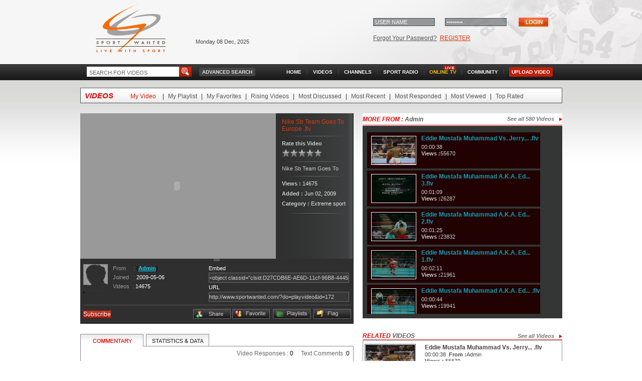

--- FILE ---
content_type: text/html; charset=UTF-8
request_url: https://sportwanted.com/?do=playvideo&id=172
body_size: 82327
content:
<!DOCTYPE html PUBLIC "-//W3C//DTD XHTML 1.0 Transitional//EN" "http://www.w3.org/TR/xhtml1/DTD/xhtml1-transitional.dtd">
<html xmlns="http://www.w3.org/1999/xhtml">
<head>
<meta http-equiv="Live sports, international sports wanted, live sport commentaries, global sports online network, sports news, fast telecast, latest video clips, sports information, sports event with channels, videos, ratio, TV, online Internet, watch best sports, event score, live broadcast, real audio, real video, radio stations, TV broadcast, television, streaming, sports fans, current events, business, web cast, net TV, web TV, news reports,  downloads videos,  picture gallery, live football, live basketball, sports channels, real-live shows, watch Live Satellite, live with sports, breaking sports news, sports highlights, online sports matches" content="text/html; charset=utf-8" />
 
<meta name="telderi" content="666f68fde2785bb7ea764ebfef56058c" />  

<meta name="description" content="Sportswanted.com is the best website for live sport streams. Watching world wide sports broadcast schedule - Football, Basketball, Tennis, Hockey and more. Get the latest streaming video, sports news on radio, live events with score. Now playing sports events and Upload on your Mobile Today!">

<meta name="keywords" content="Live sports, basketball video, international sports wanted, tennis videos, live sport commentaries, global sports online network, sports news, fast telecast, volley ball videos, latest video clips, sports information, sports event with channels, videos, ratio, TV, online Internet, watch best sports, event score, live broadcast, real audio, real video, radio stations, TV broadcast, television, streaming, sports fans, current events, business, web cast, net TV, web TV, news reports, downloads videos, picture gallery, live football, live basketball, sports channels, real-live shows, watch Live Satellite, live with sports, breaking sports news, sports highlights, online sports matches, criket videos, football video, soccer video, basball video, car video, extream videos, flash player, sport rating, sport and money, sport community, new sport videos, american football, best in sport, recommended sport videos, car race videos">

<meta http-equiv="Cache-Control" content="no-cache" /> 

<link rel="icon" type="image/png" href="images/sw.ico">
<title>Sportwanted.com : Watch Live Global Sports Event on Channels, Videos, Radio, Television Network</title>
<link href="includes/sports_style.css" rel="stylesheet" type="text/css" />
<link href="includes/channels.css" rel="stylesheet" type="text/css" />
<link href="includes/styles.css" rel="stylesheet" type="text/css" />
<link href="includes/community_style.css" rel="stylesheet" type="text/css" />
<link href="includes/forum_style.css" rel="stylesheet" type="text/css" />
<link href="includes/ac_settings.css" rel="stylesheet" type="text/css" />
<link href="includes/video_style.css" rel="stylesheet" type="text/css" />
<link href="includes/subscribe.css" rel="stylesheet" type="text/css" />
<style>
.outterBox {
  padding: 0 0 10px 10px;
  float: left;
  height: 80px;
  width: 80px;
  
}
.fx {
  width: 80px;
  height: 80px;
  background-image:url(testsBodyBg.gif);
  border: 1px solid #33CCFF;
}
</style>
<style type="text/css">
	.demoDiv{
	    background-image:url(testsBodyBg.gif);
		height: 80px;
		width: 80px;
		float:left;
		overflow: hidden; border: 1px solid #33CCFF;
	}
	#rightElement{
	  width: 0px;
	  border-left: 1px solid #FFFFFF;
		}
</style>
<!--[if lt IE 7]>
<script defer type="text/javascript" src="js/pngfix.js"></script>
<![endif]-->
<script src="js/slidebox/jquery.js" type="text/javascript"></script>
<script src="js/slidebox/jquery-ui.js" type="text/javascript"></script>
<script src="js/slidebox/jquery-fx.js" type="text/javascript"></script>
<script src="js/slidebox/jrails.js" type="text/javascript"></script>
<script src="js/slidebox/SpryEffects.js" type="text/javascript"></script>
<script src="js/drag.js" type="text/javascript"></script>
<script language="javascript">
function usernameclear()
{
	if(document.getElementById("username").value == "USER NAME")
	{
		document.getElementById("username").value = "";
	}
}

function passwordclear()
{
	if(document.getElementById("password").value == "password")
	{
		document.getElementById("password").value = "";
	}
}

function usernamechk()
{
	if(document.getElementById("username").value == "")
	{
		document.getElementById("username").value = "USER NAME";
	}
}

function passwordchk()
{
	if(document.getElementById("password").value == "")
	{
		document.getElementById("password").value = "password";
	}
}

function searchclear()
{
	if(document.getElementById("searchbox").value == "SEARCH FOR VIDEOS")
	{
		document.getElementById("searchbox").value = "";
	}
}

function searchchk()
{
	if(document.getElementById("searchbox").value == "")
	{
		document.getElementById("searchbox").value = "SEARCH FOR VIDEOS";
	}
}

</script>
<script type="text/javascript">
<!--
function MM_swapImgRestore() { //v3.0
  var i,x,a=document.MM_sr; for(i=0;a&&i<a.length&&(x=a[i])&&x.oSrc;i++) x.src=x.oSrc;
}
function MM_preloadImages() { //v3.0
  var d=document; if(d.images){ if(!d.MM_p) d.MM_p=new Array();
    var i,j=d.MM_p.length,a=MM_preloadImages.arguments; for(i=0; i<a.length; i++)
    if (a[i].indexOf("#")!=0){ d.MM_p[j]=new Image; d.MM_p[j++].src=a[i];}}
}

function MM_findObj(n, d) { //v4.01
  var p,i,x;  if(!d) d=document; if((p=n.indexOf("?"))>0&&parent.frames.length) {
    d=parent.frames[n.substring(p+1)].document; n=n.substring(0,p);}
  if(!(x=d[n])&&d.all) x=d.all[n]; for (i=0;!x&&i<d.forms.length;i++) x=d.forms[i][n];
  for(i=0;!x&&d.layers&&i<d.layers.length;i++) x=MM_findObj(n,d.layers[i].document);
  if(!x && d.getElementById) x=d.getElementById(n); return x;
}

function MM_swapImage() { //v3.0
  var i,j=0,x,a=MM_swapImage.arguments; document.MM_sr=new Array; for(i=0;i<(a.length-2);i+=3)
   if ((x=MM_findObj(a[i]))!=null){document.MM_sr[j++]=x; if(!x.oSrc) x.oSrc=x.src; x.src=a[i+2];}
}
//-->
</script>

</head>

<body onload="MM_preloadImages('images/login_bttn_hov.gif','images/search_bttn_hov.gif','images/send_bttn_hov.gif','images/mobile_v_bttn_hov.gif')">

<div id="header_1" align="center">
  <table width="940" border="0" cellspacing="0" cellpadding="0">
    
    <tr>
      <td width="167" rowspan="4" align="left" class="padding_top_5"><a href="?do=home"><img src="images/logo/110243logo_sport_wanted.gif" alt="Sport Wanted Logo" width="152" height="109" border="0" /></a></td>
       <td width="311" rowspan="3" align="left" valign="bottom" class="padding_top_5"><span class="most_video_txt2">Monday 08 Dec, 2025</span></td>
      <td colspan="3" align="left">&nbsp;</td>
    </tr>
    <tr>
			<form name="loginfrm" method="post" action="?do=slogin&action=chk">
			<td width="127" align="left"><span class="input_bdr">
			<input value="USER NAME" name="username" type="text" class="login_txtbox" id="username" onblur="usernamechk();" onfocus="usernameclear();" />
			</span></td>
			<td width="128" align="left"><span class="input_bdr">
			<input value="password" name="password" type="password" class="login_txtbox" id="password" onblur="passwordchk();" onfocus="passwordclear();" /></span></td>
			<td width="68" align="left"><a href="#" onmouseout="MM_swapImgRestore()" onmouseover="MM_swapImage('Image2','','images/login_bttn_hov.gif',1)"><input type="image" src="images/login_bttn.gif" alt="login button" name="Image2" width="63" height="22" border="0" id="Image2" /></a></td>
			</form>
			</tr>
			<tr>
			<td colspan="3" align="left"><a href="?do=slogin&action=forget" class="forgot_link">Forgot Your Password?</a> &nbsp;<a href="?do=reg" class="register_link">REGISTER</a></td>
			</tr>
    <tr>
      <td colspan="3" align="left">&nbsp;</td>
    </tr>
  </table>
</div>
<div id="top_nav_bar" align="center">
  <table width="940" border="0" align="center" cellpadding="0" cellspacing="0">
    <tr>
      <form name="headersearch" method="post" action="?do=hsearch">
      <td width="187" align="right"><input name="searchbox" type="text" class="search_txtbox" id="searchbox" value="SEARCH FOR VIDEOS" onfocus="searchclear();" onblur="searchchk();" /></td>
      <td width="35" align="left"><a href="#" onmouseout="MM_swapImgRestore()" onmouseover="MM_swapImage('Image3','','images/search_bttn_hov.gif',1)"><input type="image" src="images/search_bttn.gif" name="Image3" width="25" height="20" border="0" id="Image3" alt="search button" /></a></td>
      </form>
      <td width="121" align="center">
	<!--  if $do =='hsearch' or $do=='asearch' 
	  <a href="?do=asearch" class="search_link lbOn">-->
	  <a href="javascript:advSearch()" class="search_link" >ADVANCED SEARCH</a>   </td>
      <td width="493" align="right" class="top_nav_links"><table border="0" cellspacing="0" cellpadding="0">
        <tr>
		
          <td><a href="?do=home">
		  		   		  HOME</a>
		  		  </td>
          <td align="center" class="separator">&nbsp;</td>
          <td><a href="?do=myvideo">
		  		  		  VIDEOS
		  		  </a></td>
          <td align="center" class="separator">&nbsp;</td>
          <td><a href="?do=channelinfo">
		  		  		  CHANNELS
		  		  </a></td>
          <td align="center" class="separator">&nbsp;</td>
          <td><a href="?do=comingsoon">SPORT RADIO</a></td>
          <td align="center" class="separator">&nbsp;</td>
          <td><a href="?do=comingsoon" class="online">ONLINE TV</a></td>
          <td align="center" class="separator">&nbsp;</td>
          <td><a href="?do=showblog">COMMUNITY</a></td>
          <td align="center" class="separator">&nbsp;</td>
        </tr>
      </table></td>
      <td width="104" align="center"><a href="?do=videoupload" class="upload_link">UPLOAD VIDEO</a></td>
    </tr>
  </table>
</div>
<div id="content" align="center" style="vertical-align:top;">

 <tr><td  colspan="2" width="100%" ><div id="advanced-search"  style="display:none">
	<table><tr><td>
	 <div id="advanced-search">
<form name="asearch" method="post" action="?do=asearch&action=search">
      <table width="100%" border="0" cellspacing="0" cellpadding="0">
  <tr>
    <td align="left" class="most_pop_title">Advanced Search</td>
    <td align="right" class="most_pop_title" style="padding-bottom:4px"><img src="images/close.png" onclick="closeit()" alt="Close" width="16" height="16" /></td>
  </tr>
  <tr>
    <td width="33%" align="left" valign="top"><table width="420px" border="0" cellspacing="0" cellpadding="0" style="margin:13px 0px 10px 20px" class="find-result">
      <tr>
        <td class="b ser-txt" style="border-bottom:#666666 solid 1px;">Find Results</td>
      </tr>
      <tr>
        <td class="pad-ser">With all of the Words </td>
      </tr>
      <tr>
        <td><input type="text" name="withword" id="withword"  class="se-width" /></td>
      </tr>
      <tr>
        <td class="pad-ser">With the Exact Phrase </td>
      </tr>
      <tr>
        <td><input type="text"  name="exactword" id="exactword" class="se-width" /></td>
      </tr>
      <tr>
        <td class="pad-ser">With at least one of the Words </td>
      </tr>
      <tr>
        <td><input type="text" name="atleastword" id="atleastword" class="se-width" /></td>
      </tr>
      <tr>
        <td class="pad-ser">Without the Words </td>
      </tr>
      <tr>
        <td><input type="text" name="withoutword" id="withoutword" class="se-width" /></td>
      </tr>
      <tr>
        <td class="pad-ser">Location</td>
      </tr>
      <tr>
        <td><select name="location" id="location" class="se-width">
         <option value="">All</option>
          
        </select>        </td>
      </tr>
    </table></td>
    <td width="67%" valign="top" align=""><table width="456" border="0" cellspacing="0" cellpadding="0" style="margin:13px 20px 10px 0px" class="find-result">
      <tr>
        <td class="b ser-txt" style="border-bottom:#666666  solid 1px;">Refine Further by</td>
      </tr>
      <tr>
        <td class="pad-ser">Duration</td>
      </tr>
      <tr>
        <td><select class="se-width" name="duration" id="duration">
          <option value="all">All Duration</option>
          <option value="short">Short (Less than 4 min)</option>
          <option value="medium">Medium (4-20 min)</option>
          <option value="long">Long (more than 20 min)</option>
                </select></td>
      </tr>
      <tr>
        <td class="pad-ser"><label>
          <input type="radio" name="category" id="category1" value="1" onclick="categoryOPT();" checked="checked" />
        All Categories 
        <input type="radio" name="category" id="category2" value="2" onclick="categoryOPT();" />
        Specific Categories</label></td>
      </tr>
      
      <tr>
        <td class="pad-ser">Sort Results By </td>
      </tr>
      <tr>
        <td><select name="sortbyresult" id="sortbyresult" class="se-width" >
          <option value="relevance">Relevance</option>
          <option value="dateadded">Date Added</option>
          <option value="viewcount">View Count</option>
          <option value="rating">Rating</option>
		  </select></td>
      </tr>
      <tr>
        <td class="pad-ser">Uploaded</td>
      </tr>
      <tr>
        <td><select name="uploaded" id="uploaded" class="se-width">
          <option value="anytime">Any Time</option>
          <option value="thismonth">This Month</option>
          <option value="thisweek">This Week</option>
          <option value="today">Today</option>
        </select>  </td>
      </tr>
      <tr>
        <td>&nbsp;</td>
      </tr>
      <tr>
        <td><label>
          <input name="Search" type="submit" class="txtbutton2" id="Search" value="Search" />
        </label></td>
      </tr>
    </table></td>
  </tr>
</table></form>

      </div>



<!--<form name="asearch" method="post" action="?do=asearch&action=search">
  <table width="100%" border="0" bgcolor="#A5DAC6">
    <tr>
      <td width="11%"><strong>Search</strong></td>
      <td width="38%"><strong>Find Results</strong></td>
      <td width="29%"><strong>Refine Further By</strong></td>
      <td width="22%" align="right"><table border="0" align="right">
      <tr>
        <td><a href=""><img src="images/close_small.png" width="25" height="22" border="0"></a></td>
      </tr>
    </table></td>
    </tr>
    <tr>
      <td>&nbsp;</td>
      <td>With all of the Words <br />
        <input type="text" name="withword" id="withword" style="width:150px" class="t_Width">      </td>
      <td colspan="2"> Duration <br />
        <select name="duration" id="duration">
          <option value="all">All Duration</option>
          <option value="short">Short (Less than 4 min)</option>
          <option value="medium">Medium (4-20 min)</option>
          <option value="long">Long (more than 20 min)</option>
        </select>      </td>
    </tr>
    <tr>
      <td>&nbsp;</td>
      <td valign="top">With the Exact Phrase
        <input type="text" name="exactword" id="exactword" style="width:150px" class="t_Width"></td>
      <td colspan="2"><input type="radio" name="category" id="category1" value="1" onclick="categoryOPT();" checked="checked">
        All Categories
        <input type="radio" name="category" id="category2" value="2" onclick="categoryOPT();">
        Specific Categories </td>
    </tr>
    
    <tr>
      <td>&nbsp;</td>
      <td>With at least one of the Words <br />
        <input type="text" name="atleastword" id="atleastword" style="width:150px" class="t_Width"></td>
      <td colspan="2">Sort Results By<br />
        <select name="sortbyresult" id="sortbyresult">
          <option value="relevance">Relevance</option>
          <option value="dateadded">Date Added</option>
          <option value="viewcount">View Count</option>
          <option value="rating">Rating</option>
        </select>      </td>
    </tr>
    <tr>
      <td>&nbsp;</td>
      <td>Without the Words <br />
        <input type="text" name="withoutword" id="withoutword" style="width:150px" class="t_Width"></td>
      <td colspan="2"> Uploaded <br />
        <select name="uploaded" id="uploaded">
          <option value="anytime">Any Time</option>
          <option value="thismonth">This Month</option>
          <option value="thisweek">This Week</option>
          <option value="today">Today</option>
        </select>      </td>
    </tr>
    <tr>
      <td>&nbsp;</td>
      <td>Location<br />
        
        <select name="location" id="location" class="t_Width1">
          <option value="">All</option>
          
        </select>
        </td>
      <td colspan="2"><input type="submit" name="button" id="button" value="Search" class="txtbutton2" /></td>
    </tr>
    <tr>
      <td colspan="4">&nbsp;</td>
    </tr>
  </table>
</form>--></td></tr></table></div>
	</td></tr>
	<script>
function advSearch()
{
	var advse=document.getElementById("advanced-search");
	$(advse).slideDown(1000);
}
function closeit()
{
	var advse=document.getElementById("advanced-search");
	$(advse).slideUp(1000);
}
</script><link href="includes/thumbnail.css" rel="stylesheet" type="text/css" />
<link rel="stylesheet" href="includes/lightview.css" media="screen,projection" type="text/css" />
<script src="js/userchk.js"></script>
<script language="JavaScript" type="text/javascript" src="js/slide/Tooltip.js"></script>
<script src="js/slide/jquery.js" type="text/javascript"></script>
<script src="js/slide/aj.js" type="text/javascript"></script>
<script type="text/javascript" src="js/prototype.js"></script>
<script type="text/javascript" src="js/lightbox.js"></script>
<script src="js/cookie.js"></script>
<script type="text/javascript" src="js/ajax.js"></script>
<script type="text/javascript">
var xmlHttp;
function ratingsystem(val,videoid)
{
	url ="?do=home&action=rating&videoid="+videoid+" &val="+val;
	ajax(url, 'rate');
}
</script>
<style type='text/css'>
#star ul.star { LIST-STYLE: none; MARGIN: 0; PADDING: 0; WIDTH: 85px; HEIGHT: 20px; LEFT: 10px; TOP: -5px; POSITION: relative; FLOAT: left; BACKGROUND: url('images/stars.gif') repeat-x; CURSOR: pointer; }
#star li { PADDING: 0; MARGIN: 0; FLOAT: left; DISPLAY: block; WIDTH: 100px; HEIGHT: 20px; TEXT-DECORATION: none; text-indent: -9000px; Z-INDEX: 20; POSITION: absolute; PADDING: 0; }
#star li.curr { BACKGROUND: url('images/stars.gif') left 25px; FONT-SIZE: 1px; }
#star div.user { LEFT: 15px; POSITION: relative; FLOAT: left; FONT-SIZE: 13px; FONT-FAMILY: Arial; COLOR: #FFFFFF; }
</style>
<table width="940" border="0" cellspacing="0" cellpadding="0">    
    <tr>
      <td colspan="2" class="height_15">&nbsp;</td>
    </tr>
    <tr>
      <td colspan="2" align="left" class="flash_news"><span>VIDEOS </span> <a href="?do=myvideo" class="online">My Video</a>   |   <a href="?do=playlist">My Playlist</a>   |   <a href="?do=myfavvideo">My Favorites</a>       |   <a href="?do=hmpguinfo&action=browseact">Rising Videos</a>   |   <a href="?do=mostdiscuss">Most Discussed</a>      |   <a href="?do=mostrecent">Most Recent</a>      |   <a href="?do=mostresponded">Most Responded</a>      |   <a href="?do=mostviewed">Most Viewed</a>      |   <a href="?do=toprated">Top Rated </a></td>
    </tr>
    <tr>
      <td colspan="2" class="height_20">&nbsp;</td>
    </tr>
    <tr>
      <td width="540" align="left" valign="top"><table width="540" border="0" cellspacing="0" cellpadding="0">
        
        <tr>
          <td width="540" colspan="2" class="height_20"><table width="100%" border="0" cellspacing="0" cellpadding="0">
            <tr>
              <td width="387" valign="top" style="background-color:#999999"><object classid="clsid:D27CDB6E-AE6D-11cf-96B8-444553540000" codebase="http://download.macromedia.com/pub/shockwave/cabs/flash/swflash.cab#version=7,0,19,0" width="387" height="290">
                    <param name="movie" value="flvplayer.swf" />
					<param name="allowFullScreen" value="true" />
                    <param name="quality" value="high" />
                    <embed src="flvplayer.swf" allowfullscreen="true" quality="high" pluginspage="http://www.macromedia.com/go/getflashplayer" type="application/x-shockwave-flash" width="387" height="290"></embed>
                  </object></td>
              <td width="153" align="center" valign="top" class="flash_vplayer_bg">
			<form name="homevideo" method="post" ><table width="85%" border="0" cellspacing="0" cellpadding="0">
			 <table width="85%" border="0" cellspacing="0" cellpadding="0">
              <tr align="left">
                <td class="flash_video_title">Nike Sb Team Goes To Europe .flv </td>
              </tr>
              <tr>
                <td class="fl_v_line">&nbsp;</td>
              </tr>
              <tr align="left">
                <td class="rate_video_txt">Rate this Video</td>
              </tr>
              <tr align="left">
                
               <td><img name="img1" src="images/black_star_empty.gif" id="star_one" onMouseOver="fun(1)" onMouseOut="fun1(0)" onclick=fun2(1,172)><img name="img2" src="images/black_star_empty.gif" id="star_two" onMouseOver="fun(2)" onMouseOut="fun1(0)" onclick=fun2(2,172)><img name="img3" src="images/black_star_empty.gif" id="star_three" onMouseOver="fun(3)" onMouseOut="fun1(0)" onclick=fun2(3,172)><img name="img4" src="images/black_star_empty.gif" id="star_four" onMouseOver="fun(4)" onMouseOut="fun1(0)" onclick=fun2(4,172)><img name="img5" src="images/black_star_empty.gif" id="star_five" onMouseOver="fun(5)" onMouseOut="fun1(0)" onclick=fun2(5,172)><span id="status" class="rate_video_txt">&nbsp;</span>
					<br>
					<div style="color: rgb(136, 136, 136);" id="starUser1" class="user"></div>
					
					
					
					</td>
              
              </tr>
              <tr>
                <td class="fl_v_line">&nbsp;</td>
              </tr>
              <tr>
                <td align="left" class="invite_txt">Nike Sb Team Goes To</td>
              </tr>
              <tr>
                <td class="fl_v_line">&nbsp;</td>
              </tr>
              <tr align="left">
                <td class="rate_video_txt">Views : <span>14675</span></td>
              </tr>
              <tr align="left">
                <td class="rate_video_txt">Added : <span>Jun 02, 2009</span></td>
              </tr>
              <tr align="left">
                <td class="rate_video_txt">Category : <span>Extreme sport</span></td>
              </tr>
              <tr>
                <td class="fl_v_line">&nbsp;</td>
              </tr>
              <tr>
                <td valign="bottom"></td>
              </tr>
          </table>
		  </form></td>
            </tr>
            <tr><td colspan="2" bgcolor="#2f2f2f"><object classid="clsid:D27CDB6E-AE6D-11cf-96B8-444553540000" codebase="http://download.macromedia.com/pub/shockwave/cabs/flash/swflash.cab#version=7,0,19,0" width="556" height="5" title="line">
                <param name="movie" value="images/line.swf" />
                <param name="quality" value="high" />
                <embed src="images/line.swf" quality="high" pluginspage="http://www.macromedia.com/go/getflashplayer" type="application/x-shockwave-flash" width="545" height="5"></embed>
			    </object></td></tr>
            <tr>
              <td colspan="2" valign="top">
              <div id="v_objects">
                <table width="100%" border="0" cellspacing="0" cellpadding="0"><tr>
                  <td valign="top" id="border_bottom"><table width="100%" border="0" cellspacing="0" cellpadding="0">
                            <tr>
                              <td width="46%" valign="top" id="border_bottom2"><table width="242px" border="0" cellspacing="0" cellpadding="0">
                          <tr>
                            <td width="11%" style="padding-right:9px"><img src="images/userpicture.jpg" alt="User" width="51" height="54" border="0" class="img_bdr" />"</td>
                            <td width="89%" valign="top"><span class="viewTXT">From &nbsp;&nbsp;&nbsp;&nbsp;:</span> <span class="viewTXTBLUE">(<a href="./Admin" title="straifer@ukr.net">Admin</a>)</span><br />
                                <span class="viewTXT">Joined &nbsp;&nbsp;:</span> <span class="viewTXT1">2009-05-06</span><br />
                                <span class="viewTXT">Videos &nbsp;:</span> <span class="viewTXT1">14675</span></td>
                          </tr>
                      </table></td>
                              <td width="54%" valign="top" id="border_bottom2" style="padding-left:4px"><table width="100%" border="0" cellspacing="0" cellpadding="0">
							                                     <tr>
                                    <td class="viewTXT1">Embed&nbsp;<input name="embed" type="text" id="embed" size="45" value="&lt;object classid=&quot;clsid:D27CDB6E-AE6D-11cf-96B8-444553540000&quot; codebase=&quot;http://download.macromedia.com/pub/shockwave/cabs/flash/swflash.cab#version=7,0,0,0&quot; width=&quot;387&quot; height=&quot;311&quot; id=&quot;FLVPlayer&quot;&gt;
			&lt;param name=&quot;movie&quot; value=&quot;http://www.sportwanted.com/FLVPlayer_Progressive.swf&quot; /&gt;
			&lt;param name=&quot;salign&quot; value=&quot;lt&quot; /&gt;
			&lt;param name=&quot;quality&quot; value=&quot;high&quot; /&gt;
			&lt;param name=&quot;scale&quot; value=&quot;noscale&quot; /&gt;
			&lt;param name=&quot;FlashVars&quot; value=&quot;&amp;MM_ComponentVersion=1&amp;skinName=Clear_Skin_1&amp;streamName=http://www.sportwanted.com/uploads/flv/2009-06-02105712NikeSbTeamGoesToEurope&amp;autoPlay=false&amp;autoRewind=false&quot; /&gt;
			&lt;embed src=&quot;http://www.sportwanted.comFLVPlayer_Progressive.swf&quot; flashvars=&quot;&amp;MM_ComponentVersion=1&amp;skinName=Clear_Skin_1&amp;streamName=http://www.sportwanted.com/uploads/flv/2009-06-02105712NikeSbTeamGoesToEurope&amp;autoPlay=true&amp;autoRewind=false&quot; quality=&quot;high&quot; scale=&quot;noscale&quot; width=&quot;387&quot; height=&quot;311&quot; name=&quot;FLVPlayer&quot; salign=&quot;LT&quot; type=&quot;application/x-shockwave-flash&quot; pluginspage=&quot;http://www.adobe.com/shockwave/download/download.cgi?P1_Prod_Version=ShockwaveFlash&quot; /&gt;
			&lt;/object&gt;" readonly style="font-size:11px" /></td>
                                    </tr>
									
                                  <tr>
                                    <td class="viewTXT1" style="height:30px">URL&nbsp;&nbsp;&nbsp;&nbsp;&nbsp;<input name="video_url" type="text" id="embed1" size="45" value="http://www.sportwanted.com/?do=playvideo&id=172" readonly style="font-size:11px" /></td>
                                  </tr>
                              </table></td>
                            </tr>
                        </table></td>
                  </tr>
                  <tr>
                    <td valign="top" id="border_bottom3" style="padding-top:7px"><table width="100%" border="0" cellspacing="0" cellpadding="0">
                      <tr>
                        <td width="33%">
                        <span style="cursor:pointer" id="sub" onclick="subscrib(172)" >
                              <input type="button" class="txtbutton2" value="Subscribe" width="89" height="21" border="0" />
                              </span> <span id="unsub"  style="cursor:pointer;display:none" onclick="unsubscrib(172)" >
                                <input type="button" class="txtbutton2" value="UnSubscribe" width="89" height="21" border="0" />
                              </span>
                        </td>
                        <td width="67%" align="right"><!--<a href="?do=videoshare&videoid=172" class="lbOn">--><a href="javascript:callshare()" ><img src="images/v_share.gif" alt="Share" width="75" height="20" border="0" /></a>&nbsp;<!--<a href="?do=addfavorite&id=172" class="lbOn">--><a href="javascript:callfav(172)" ><img src="images/v_favourites.gif" alt="Favourites" width="75" height="20" border="0" /></a>&nbsp;<!--<a  href="?do=addplaylist&id=172" class="lbOn">-->
<a href="javascript:callplaylist(0)" ><img src="images/v_playlists.gif" alt="Playlists" width="75" height="20" border="0" /></a>&nbsp;<!--<a href="?do=flag&id=172" class="lbOn">-->
						 <a href="javascript:callFlag(2)" >
						 <img src="images/v_flag.gif" alt="Flag" width="75" height="20" border="0" /></a></td>
                      </tr>
                      <tr>
                            <td class="viewTXT" colspan="2"><span id="subscribe"></span></td>
                          </tr>
						  
						  
						  <tr><td colspan="2" ><table align="left" id="flag" style="display:none" >
	 <tr>
    <td colspan="2" align="center"  class="viewTXT">Report This Video as Inappropriate</td>
	<td align="right" class="flash_video_title"><span style="cursor:pointer" onclick="btnclose()">Close X</a></td>
  </tr>
  <tr><td colspan="3" class="viewTXT" >Please select the category that most closely reflects your concern about the video, so that we can review it and determine whether it violates our Community Guidelines or isn't appropriate for all viewers. Abusing this feature is also a violation of the Community Guidelines, so don't do it.</td></tr>
 
  <tr>
    <td colspan="2" align="left">
        <select name="flagcategory" id="flagcategory">
		<option value="0" >-Select a Reason-</option>
        <option value="1">Spam</option><option value="2">Unwanted video</option><option value="3">Violent or Repulsive Content</option><option value="4">shocking or disgusting content</option><option value="5">Harmful Dangerous Acts</option><option value="6">Infringes My Rights</option><option value="7">invades my privacy</option><option value="8">infringes my copyright</option>
        </select>     <input type="button" class="txtbutton2" value="Flag this Video" width="89" height="21" border="0" onClick="setVideoFlag();"/> </td>
  </tr>
  <tr>
    <td colspan="2" align="center">
	    <input type="hidden" name="videoid" id="videoid" value="172">
           </td>
  </tr>
  
  </table>
  </td></tr>
  <tr><td colspan="3" align="left"  width="100%" class="viewTXT"><table align="left" border="0" width="100%" id="fav" style="display:none;">
  <tr><td   class="flash_video_title" nowrap="nowrap"  align="right" >
	<span style="cursor:pointer" onclick="btnclosefav()">Close X</span></td>
  </tr>
  <tr><td colspan="3" id="favmsg"></td></tr></table></td></tr>
  <tr><td colspan="2" ><table align="left"  >
  <tr style="display:none" id="msgrep"><td class="viewTXT">Already flaged this video<!--Thanks For u r Report. We will Consider this and take proper action--></td></tr>
  <tr style="display:none" id="msgsignin"><td class="viewTXT">Please Login For Flag this video</td></tr></table></td></tr>
  <tr><td colspan="2" ><table align="left" style="display:none" id="msgsigninpla"  >
  <tr style="display:none" id="msgreps"><td><!--Thanks For u r Report. We will Consider this and take proper action--></td></tr>
  <tr ><td class="viewTXT">Please Login For Add video to your playlist</td></tr>
  
  </table></td></tr>
  
  <tr><td colspan="3" ><table border="0" style="display:none" id="playlist">
   <tr><td colspan="2"></td><td   class="flash_video_title" nowrap="nowrap"  align="right"  >
	<span style="cursor:pointer" onclick="btncloseplay()">Close X</span></td>
  </tr>
  <tr>
    <td colspan="2" align="center" width="100%">
<table width="100%" border="0" align="center" id="display" style="color:#FFFFFF" >
  <tr>
    <td colspan="2" style="padding-left:20px">
    <span id="contdisp">
    <table border="0" width="400">
      <tr>
        <td class="viewTXT">Select Play List Name</td>
        <td class="viewTXT"><select name="playlistname" id="playlistname" onChange="createPlaylist();">
          <option value="">Select</option>
          
          <option value="new" >New Playlist + </option>
        </select></td>
      </tr>
      <tr>
        <td colspan="2"><table width="337" border="0" style="border:1px solid silver; display:none" id="disp" cellpadding="5" cellspacing="5">
      <tr>
        <td width="154" class="viewTXT">Enter the Playlist Title : </td>
        <td width="173" >
            <input type="text" name="nameplaylist" id="nameplaylist">   </td>
      </tr>
      <tr>
        <td colspan="2">
            <input type="button" name="createplaylist" id="createplaylist" value="Create Playlist" class="txtbutton2" onClick="playlistValidation();">        </td>
        </tr>
    </table></td>
        </tr>
    </table>
    </span>    </td>
  </tr>
  <tr>
    <td width="75" style="padding-left:20px">&nbsp;</td>
    <td width="25" style="padding-left:20px">&nbsp;</td>
  </tr>
  <tr>
    <td colspan="2"   align="center">
    <input type="hidden" name="vidoeid" id="videoid" value="" />
    <input type="button" name="button" id="button" value="Add to playlist" onClick="playlistfinalvalidate();" class="txtbutton2">    </td>
  </tr>
</table>
</td>
  </tr>
</table>
    </td></tr>
	
	
	
	<tr><td colspan="2"><form id="form1" name="form1" method="post" action="">
  <span id="display">
  <table width="100%" border="0" align="center" id="share" style="display:none;color:#FFFFFF">
  <tr>
    <td colspan="2" style="font-size:14px" align="center"><div align="center" class="viewTXT">Post Video Comment</div></td>
    <td width="12%" align="right"><table border="0">
      <tr>
        <td><img src="images/close_small.png" onclick="btncloseshare()" width="25" height="22" border="0" /></td>
      </tr>
    </table>      </td>
  </tr>
  <tr>
    <td width="51%" align="left" class="viewTXT">Enter your Friend Name : (Sportwanted Username)</td>
    <td colspan="2" align="left">
      <input type="text" name="toaddress" id="toaddress" class="textbox" />
     <span class="viewTXT">(comma separated)</span></td>
    </tr>
  <tr>
    <td align="left" class="viewTXT">Enter Your Subject</td>
    <td colspan="2" align="left"><input type="text" name="subject" id="subject" class="textbox" /></td>
    </tr>
  <tr>
    <td align="left" class="viewTXT">Enter Your Message</td>
    <td colspan="2" align="left">
      <textarea name="message" id="message" cols="45" rows="5" class="textbox"></textarea>    </td>
    </tr>
  
  <tr>
    <td colspan="3" align="center"><input type="hidden" name="vidoeid" id="videoid" value="" />
        <input type="button" class="txtbutton2" name="button" id="button" value="Send" onClick="validation();">    </td>
  </tr>
</table></span></form>
  
  
  </td></tr>
  
  
                    </table></td>
                  </tr>
              </table>
              </div>              </td>
            </tr>
            
          </table></td>
        </tr>
        <tr>
          <td colspan="2" valign="top">
          <table width="100%" border="0" cellspacing="0" cellpadding="0" style="margin-top:20px">
            <tr>
              <td><table width="100%" border="0" cellspacing="0" cellpadding="0" class="v_line">
                <tr>
                  <td width="24%" valign="bottom" style="padding-right:4px"><img src="images/v_Tab1.gif" alt="Commentry" width="126" height="25" border="0"  onclick="callCommentry()" id="commen" /></td>
                  <td width="76%" valign="bottom"><img src="images/v_tab2.gif" alt="Stastics &amp; Data" width="126" height="25" border="0" onclick="callStatistics()" id="statis" /></td>
                </tr>
              </table></td>
              </tr>
            <tr>
              <td valign="top" class="v_border" >
			  
			  <div id="commentary">
			  <table width="100%" border="0" cellspacing="0" cellpadding="0" >
                <tr>
                  <td align="right"><span class="v_color">Video Responses :</span> 0 &nbsp;&nbsp;&nbsp; <span class="v_color">Text Comments :</span>0</td>
                </tr>
              </table>
                <table width="100%" border="0" cellspacing="0" cellpadding="0" class="v_margin">
                  <tr>
                    <td class="v_line2"><img src="images/arr_1.gif" alt="" width="6" height="8" /><strong><a href="#">Video Responses</a></strong> (0)</td>
                  </tr>
                  <tr>
                    <td align="right" class="blue_1 v_pad3"><a href="?do=videoresponse&id=172"><b>Post a video response</b></a></td>
                  </tr>
                  <tr>
                    <td class="v_color"></td>
                  </tr>
                </table>
                <table width="100%" border="0" cellspacing="0" cellpadding="0" class="v_margin">
                  <tr>
                    <td class="v_line2"><img src="images/arr_1.gif" alt="" width="6" height="8" /> <strong><a href="#">Video Comments</a> </strong>(0)</td>
                  </tr>
                  <tr>
                    <td align="right" class="blue_1 v_pad3"><a href="javascript:void 0;" onclick="javascript:document.getElementById('loginflagcommt').style.display = 'block'">Post a Text Comment</a><span id="loginflagcommt" style="display:none; color:red"><br />Login required for Post Comment</span>
                <br /><font color='red'><strong>No Comments Found</strong></font></td>
                  </tr>
                </table>
				</div>
				<span id="display">
<table width="100%" border="0" align="center" style="display:none" id="post">
  
  <tr>
    <td align="left">Enter your Comment</td>
  
    <td align="left">
        <textarea name="textarea" id="textarea" cols="30" rows="6"></textarea>    </td>
  </tr>
  <tr>
  <td></td>
    <td  align="left"><input type="hidden" name="vidoeid" id="videoid" value="" />
        <input type="button" name="postbtn" id="postbtn" value="Post Comment" onClick="commentvalidation();" class="txtbutton2" />
		 <font color="#FF0000"></font>    </td>
  </tr>
</table>
</span>
                <div style="display:none" id="statistics">
				
				<table width="100%" border="0" cellspacing="0" cellpadding="0" >
                <tr>
                  <td align="right"> &nbsp;&nbsp;&nbsp; <span class="v_color">Text Comments :</span>0</td>
                </tr>
              </table>
                <table width="100%" border="0" cellspacing="0" cellpadding="0" class="v_margin">
                  <tr>
                    <td class="v_line2" width="45%"><img src="images/arr_1.gif" alt="" width="6" height="8" style="padding-right:10px;" />Added: <span class="flash_video_title">2009-06-02 10:57:27</span>   </td><td class="v_line2" width="30%"><span>Views:</span> <span class="flash_video_title">14675</span></td><td class="v_line2" width="25%"><span>Rating:</span> <span class="flash_video_title">0</span></td>
                </tr>
                                
                </table>
                <table width="100%" border="0" cellspacing="0" cellpadding="0" class="v_margin">
                  <tr>
                    <td class="v_line2" width="45%"><img src="images/arr_1.gif" alt="" width="6" height="8" style="padding-right:10px;"  />Video Comments</span> <span class="flash_video_title"> 0</span></td><td class="v_line2" width="30%"><span>Video Responses</span>  <span class="flash_video_title">0</span><td></td><td class="v_line2" width="25%"> <span>Favorited:</span> <span class="flash_video_title">1 Times</span> </td>
                  </tr>
                  
                </table>
				<table width="100%" border="0" cellspacing="0" cellpadding="0" class="v_margin">
                  <tr>
                    <td class="" width="45%"><img src="images/arr_1.gif" alt="" width="6" height="8" style="padding-right:10px;"  />Status:</span> <span class="flash_video_title"> This Video is Not Featured</span></td>
                  </tr>
                  
                </table>
				</div>
                </td>
            </tr>
          </table></td>
        </tr>
        <tr>
          <td colspan="2" valign="top">&nbsp;</td>
        </tr>
        
        <tr>
          <td colspan="2" align="left"><a href='http://ajsquare.us/demo/sportswanted/admin/openx/www/delivery/ck.php?n=a7c78b14&amp;cb=INSERT_RANDOM_NUMBER_HERE' target='_blank'><img src='http://ajsquare.us/demo/sportswanted/admin/openx/www/delivery/avw.php?zoneid=8&amp;cb=INSERT_RANDOM_NUMBER_HERE&amp;n=a7c78b14' border='0' alt='' width="540px" height="50px" /></a> </td>
        </tr>
      </table></td>
      <td width="400" align="right" valign="top" style="padding-left:18px;"><table width="94%" border="0" cellspacing="0" cellpadding="0">
        <tr>
          <td valign="top"><table width="100%" border="0" cellspacing="0" cellpadding="0" style="background-color:white">
            <tr>
              <td align="left" valign="bottom"><table width="100%" border="0" cellspacing="0" cellpadding="0" class="most_pop_title" style="margin-bottom:1px">
                <tr>
                  <td width="57%"><div class="title" style="padding:5px 0 4px 0">MORE FROM : <span>Admin</span></div></td> 
                  <td width="43%" class="seeMore" align="right"><a href="?do=playvideo&id=172&disp=580">See all 580 Videos</a>&nbsp;&nbsp;<img src="images/arr_1.gif" alt="" width="6" height="8" align="absmiddle" /></td>
                </tr>
              </table></td>
            </tr>
            
            <tr>
              <td valign="top" class="recently_video_bg"><div id="side">
                  <table width="95%" border="0" cellpadding="0" cellspacing="0" class="recently_add_video"><tr>
			  <td class="img_pad top_bdr" align="left">
			  <a href="?do=playvideo&id=718"><img src="uploads/thumbs/2010-05-26102115EddieMustafaMuhammadVsJerry1.jpg" alt="recently added" width="88" height="56" border="0" /></a>
			  </td>
			  <td width="71%" valign="top" class="top_bdr">
			  <a href="?do=playvideo&id=718" class="most_video_link3">Eddie Mustafa Muhammad Vs. Jerry... .flv</a> <span class="most_video_txt3">00:00:38</span>&nbsp;<span class="most_video_txt3 v_name3"> </span><br />
			  <span class="most_video_txt3"><b>Views :</b></span><span class="most_video_txt3">55670</span></td>
			</tr><tr>
			  <td class="img_pad top_bdr" align="left">
			  <a href="?do=playvideo&id=717"><img src="uploads/thumbs/2010-05-26101914EddieMustafaMuhammadAKAEd31.jpg" alt="recently added" width="88" height="56" border="0" /></a>
			  </td>
			  <td width="71%" valign="top" class="top_bdr">
			  <a href="?do=playvideo&id=717" class="most_video_link3">Eddie Mustafa Muhammad A.K.A. Ed... 3.flv</a> <span class="most_video_txt3">00:01:09</span>&nbsp;<span class="most_video_txt3 v_name3"> </span><br />
			  <span class="most_video_txt3"><b>Views :</b></span><span class="most_video_txt3">26287</span></td>
			</tr><tr>
			  <td class="img_pad top_bdr" align="left">
			  <a href="?do=playvideo&id=716"><img src="uploads/thumbs/2010-05-26101654EddieMustafaMuhammadAKEd21.jpg" alt="recently added" width="88" height="56" border="0" /></a>
			  </td>
			  <td width="71%" valign="top" class="top_bdr">
			  <a href="?do=playvideo&id=716" class="most_video_link3">Eddie Mustafa Muhammad A.K.A. Ed... 2.flv</a> <span class="most_video_txt3">00:01:25</span>&nbsp;<span class="most_video_txt3 v_name3"> </span><br />
			  <span class="most_video_txt3"><b>Views :</b></span><span class="most_video_txt3">23832</span></td>
			</tr><tr>
			  <td class="img_pad top_bdr" align="left">
			  <a href="?do=playvideo&id=715"><img src="uploads/thumbs/2010-05-26101412EddieMustafaMuhammadAKAEd11.jpg" alt="recently added" width="88" height="56" border="0" /></a>
			  </td>
			  <td width="71%" valign="top" class="top_bdr">
			  <a href="?do=playvideo&id=715" class="most_video_link3">Eddie Mustafa Muhammad A.K.A. Ed... 1.flv</a> <span class="most_video_txt3">00:02:11</span>&nbsp;<span class="most_video_txt3 v_name3"> </span><br />
			  <span class="most_video_txt3"><b>Views :</b></span><span class="most_video_txt3">21961</span></td>
			</tr><tr>
			  <td class="img_pad top_bdr" align="left">
			  <a href="?do=playvideo&id=714"><img src="uploads/thumbs/2010-05-16202224EddieMustafaMuhammadAKAEd1.jpg" alt="recently added" width="88" height="56" border="0" /></a>
			  </td>
			  <td width="71%" valign="top" class="top_bdr">
			  <a href="?do=playvideo&id=714" class="most_video_link3">Eddie Mustafa Muhammad A.K.A. Ed... .flv</a> <span class="most_video_txt3">00:00:44</span>&nbsp;<span class="most_video_txt3 v_name3"> </span><br />
			  <span class="most_video_txt3"><b>Views :</b></span><span class="most_video_txt3">19941</span></td>
			</tr></table>
              </div></td>
            </tr>
          </table></td>
        </tr>
        
        <tr>
          <td align="left" valign="top"><table width="100%" border="0" cellspacing="0" cellpadding="0" style="margin-top:28px">
            <tr>
              <td ><table width="100%" border="0" cellspacing="0" cellpadding="0" class="most_pop_title" style="margin-bottom:1px">
                <tr>
                  <td width="57%"><div class="title">RELATED <span>VIDEOS</span></div></td>
                  <td width="43%" class="seeMore" align="right"><a href="?do=playvideo&id=172&relat=all">See all Videos</a>&nbsp;&nbsp;<img src="images/arr_1.gif" alt="" width="6" height="8" align="absmiddle" /></td>
                </tr>
              </table></td>
            </tr>
            <tr>
              <td valign="top" class="v_box">
              <div style="overflow:auto; height:260px"><ul>
					  <li><table width="100%" border="0" cellspacing="0" cellpadding="0">
						  <tr>
							<td width="29%">
							<div>
							<div style="border:0px solid #CCCCCC; width:120px">
							  <div class="QLContainerrelated">
								<div class="videoIconWrapperOuterrelated">
								 <div class="videoIconWrapperInnerrelated"><a href="?do=playvideo&id=718"  class="img_bdr2"><img src="uploads/thumbs/2010-05-26102115EddieMustafaMuhammadVsJerry1.jpg" alt="Pic" width="98" height="50" border="0"  /></a>
								 <div class="QLIconrelated QLIconSearchrelated" id="addquicklisticonrelated" style="width:100%">
								 <img src="images/icn_add_20x20.gif" border="0" onclick="addQuickList('718','addquicklisticonrelated')"  style="cursor:pointer"></div>
								</div>
							  </div>
							 </div>	
							</div>
							</td>
							<td width="71%" valign="top"><a href="?do=playvideo&id=718" class="most_video_link2">Eddie Mustafa Muhammad Vs. Jerry... .flv</a>
							  <span class="most_video_txt2">00:00:38</span>&nbsp;<span class="most_video_txt2 v_name"> <strong>From :</strong>Admin</span><br />
							   <span class="most_video_txt">Views :</span><span class="most_video_txt2"> 55670</span></td>
						  </tr>
						</table>
						</li>
					  <li><table width="100%" border="0" cellspacing="0" cellpadding="0">
						  <tr>
							<td width="29%">
							<div>
							<div style="border:0px solid #CCCCCC; width:120px">
							  <div class="QLContainerrelated">
								<div class="videoIconWrapperOuterrelated">
								 <div class="videoIconWrapperInnerrelated"><a href="?do=playvideo&id=717"  class="img_bdr2"><img src="uploads/thumbs/2010-05-26101914EddieMustafaMuhammadAKAEd31.jpg" alt="Pic" width="98" height="50" border="0"  /></a>
								 <div class="QLIconrelated QLIconSearchrelated" id="addquicklisticonrelated" style="width:100%">
								 <img src="images/icn_add_20x20.gif" border="0" onclick="addQuickList('717','addquicklisticonrelated')"  style="cursor:pointer"></div>
								</div>
							  </div>
							 </div>	
							</div>
							</td>
							<td width="71%" valign="top"><a href="?do=playvideo&id=717" class="most_video_link2">Eddie Mustafa Muhammad A.K.A. Ed... 3.flv</a>
							  <span class="most_video_txt2">00:01:09</span>&nbsp;<span class="most_video_txt2 v_name"> <strong>From :</strong>Admin</span><br />
							   <span class="most_video_txt">Views :</span><span class="most_video_txt2"> 26287</span></td>
						  </tr>
						</table>
						</li>
					  <li><table width="100%" border="0" cellspacing="0" cellpadding="0">
						  <tr>
							<td width="29%">
							<div>
							<div style="border:0px solid #CCCCCC; width:120px">
							  <div class="QLContainerrelated">
								<div class="videoIconWrapperOuterrelated">
								 <div class="videoIconWrapperInnerrelated"><a href="?do=playvideo&id=716"  class="img_bdr2"><img src="uploads/thumbs/2010-05-26101654EddieMustafaMuhammadAKEd21.jpg" alt="Pic" width="98" height="50" border="0"  /></a>
								 <div class="QLIconrelated QLIconSearchrelated" id="addquicklisticonrelated" style="width:100%">
								 <img src="images/icn_add_20x20.gif" border="0" onclick="addQuickList('716','addquicklisticonrelated')"  style="cursor:pointer"></div>
								</div>
							  </div>
							 </div>	
							</div>
							</td>
							<td width="71%" valign="top"><a href="?do=playvideo&id=716" class="most_video_link2">Eddie Mustafa Muhammad A.K.A. Ed... 2.flv</a>
							  <span class="most_video_txt2">00:01:25</span>&nbsp;<span class="most_video_txt2 v_name"> <strong>From :</strong>Admin</span><br />
							   <span class="most_video_txt">Views :</span><span class="most_video_txt2"> 23832</span></td>
						  </tr>
						</table>
						</li>
					  <li><table width="100%" border="0" cellspacing="0" cellpadding="0">
						  <tr>
							<td width="29%">
							<div>
							<div style="border:0px solid #CCCCCC; width:120px">
							  <div class="QLContainerrelated">
								<div class="videoIconWrapperOuterrelated">
								 <div class="videoIconWrapperInnerrelated"><a href="?do=playvideo&id=715"  class="img_bdr2"><img src="uploads/thumbs/2010-05-26101412EddieMustafaMuhammadAKAEd11.jpg" alt="Pic" width="98" height="50" border="0"  /></a>
								 <div class="QLIconrelated QLIconSearchrelated" id="addquicklisticonrelated" style="width:100%">
								 <img src="images/icn_add_20x20.gif" border="0" onclick="addQuickList('715','addquicklisticonrelated')"  style="cursor:pointer"></div>
								</div>
							  </div>
							 </div>	
							</div>
							</td>
							<td width="71%" valign="top"><a href="?do=playvideo&id=715" class="most_video_link2">Eddie Mustafa Muhammad A.K.A. Ed... 1.flv</a>
							  <span class="most_video_txt2">00:02:11</span>&nbsp;<span class="most_video_txt2 v_name"> <strong>From :</strong>Admin</span><br />
							   <span class="most_video_txt">Views :</span><span class="most_video_txt2"> 21961</span></td>
						  </tr>
						</table>
						</li>
					  <li><table width="100%" border="0" cellspacing="0" cellpadding="0">
						  <tr>
							<td width="29%">
							<div>
							<div style="border:0px solid #CCCCCC; width:120px">
							  <div class="QLContainerrelated">
								<div class="videoIconWrapperOuterrelated">
								 <div class="videoIconWrapperInnerrelated"><a href="?do=playvideo&id=714"  class="img_bdr2"><img src="uploads/thumbs/2010-05-16202224EddieMustafaMuhammadAKAEd1.jpg" alt="Pic" width="98" height="50" border="0"  /></a>
								 <div class="QLIconrelated QLIconSearchrelated" id="addquicklisticonrelated" style="width:100%">
								 <img src="images/icn_add_20x20.gif" border="0" onclick="addQuickList('714','addquicklisticonrelated')"  style="cursor:pointer"></div>
								</div>
							  </div>
							 </div>	
							</div>
							</td>
							<td width="71%" valign="top"><a href="?do=playvideo&id=714" class="most_video_link2">Eddie Mustafa Muhammad A.K.A. Ed... .flv</a>
							  <span class="most_video_txt2">00:00:44</span>&nbsp;<span class="most_video_txt2 v_name"> <strong>From :</strong>Admin</span><br />
							   <span class="most_video_txt">Views :</span><span class="most_video_txt2"> 19941</span></td>
						  </tr>
						</table>
						</li></ul></div>              </td>
            </tr>
            
          </table></td>
        </tr>
        
        <tr>
          <td valign="top">&nbsp;</td>
        </tr>
        <tr>
          <td valign="top"><table width="100%" border="0" cellspacing="0" cellpadding="0" style="margin-top:20px">
            <tr>
              <td ><table width="100%" border="0" cellspacing="0" cellpadding="0" class="most_pop_title" style="margin-bottom:1px">
                  <tr>
                    <td width="62%"><div class="title">QUICKLIST <span>VIDEOS</span></div></td>
                    <td width="38%" class="seeMore" align="right">&nbsp;</td>
                  </tr>
              </table></td>
            </tr>
            <tr>
              <td valign="top" class="v_box"><div style="overflow:auto; height:260px" id="playquicklist"><br /><center><font color='red'><strong>No Comments Found</strong></font></center></div></td>
            </tr>
          </table></td>
        </tr>
        <tr>
          <td valign="top"><table width="100%" border="0" cellspacing="0" cellpadding="0" style="margin-top:20px">
            <tr>
              <td ><table width="100%" border="0" cellspacing="0" cellpadding="0" class="most_pop_title" style="margin-bottom:1px">
                  <tr>
                    <td width="62%"><div class="title">FEATURED <span>VIDEOS</span></div></td>
                    <td width="38%" class="seeMore" align="right"><a href="?do=playvideo&id=172&feat=all">See all Videos</a>&nbsp;&nbsp;<img src="images/arr_1.gif" alt="" width="6" height="8" align="absmiddle" /></td>
                  </tr>
              </table></td>
            </tr>
            <tr>
              <td valign="top" class="v_box"><div style="overflow:auto; height:260px"><table width="100%" border="0" cellspacing="0" cellpadding="0">
                <tr></tr><tr><td width="29%" valign="top" class="v_promote most_video_txt2 v_pad3">
						<div>
						<div style="border:0px solid #CCCCCC; width:120px">
						  <div class="QLContainerrelated">
							<div class="videoIconWrapperOuterrelated">
							 <div class="videoIconWrapperInnerrelated" style="height:100px"><a href="?do=playvideo&id=29"  class="img_bdr2"><img src="uploads/thumbs/2008-11-14061542tennis_21.jpg" alt="Pic" width="97" height="51" border="0"  /></a>
							 <span><a href="?do=playvideo&id=29" class="most_video_link2">Tennis</a></span><span>00:00:35</span><br />
<span class="v_name2">Beging 2008</span>
							 <div class="QLIconrelated QLIconSearchrelated" id="addquicklisticonfeature0" style="width:100%">
							 <img src="images/icn_add_20x20.gif" border="0" onclick="addQuickList('29','addquicklisticonfeature0')"  style="cursor:pointer"></div>
							</div>
						  </div>
						 </div>	
						</div>
					</td><td width="29%" valign="top" class="v_promote most_video_txt2 v_pad3">
						<div>
						<div style="border:0px solid #CCCCCC; width:120px">
						  <div class="QLContainerrelated">
							<div class="videoIconWrapperOuterrelated">
							 <div class="videoIconWrapperInnerrelated" style="height:100px"><a href="?do=playvideo&id=28"  class="img_bdr2"><img src="uploads/thumbs/2008-11-14061420baseball1.jpg" alt="Pic" width="97" height="51" border="0"  /></a>
							 <span><a href="?do=playvideo&id=28" class="most_video_link2">Baseball</a></span><span>00:00:59</span><br />
<span class="v_name2">Beging 2008</span>
							 <div class="QLIconrelated QLIconSearchrelated" id="addquicklisticonfeature1" style="width:100%">
							 <img src="images/icn_add_20x20.gif" border="0" onclick="addQuickList('28','addquicklisticonfeature1')"  style="cursor:pointer"></div>
							</div>
						  </div>
						 </div>	
						</div>
					</td><td width="29%" valign="top" class="v_promote most_video_txt2 v_pad3">
						<div>
						<div style="border:0px solid #CCCCCC; width:120px">
						  <div class="QLContainerrelated">
							<div class="videoIconWrapperOuterrelated">
							 <div class="videoIconWrapperInnerrelated" style="height:100px"><a href="?do=playvideo&id=27"  class="img_bdr2"><img src="uploads/thumbs/2008-11-14061411tennis_21.jpg" alt="Pic" width="97" height="51" border="0"  /></a>
							 <span><a href="?do=playvideo&id=27" class="most_video_link2">Tennis2</a></span><span>00:00:35</span><br />
<span class="v_name2">Beging 2008</span>
							 <div class="QLIconrelated QLIconSearchrelated" id="addquicklisticonfeature2" style="width:100%">
							 <img src="images/icn_add_20x20.gif" border="0" onclick="addQuickList('27','addquicklisticonfeature2')"  style="cursor:pointer"></div>
							</div>
						  </div>
						 </div>	
						</div>
					</td></tr><tr><td width="29%" valign="top" class="v_promote most_video_txt2 v_pad3">
						<div>
						<div style="border:0px solid #CCCCCC; width:120px">
						  <div class="QLContainerrelated">
							<div class="videoIconWrapperOuterrelated">
							 <div class="videoIconWrapperInnerrelated" style="height:100px"><a href="?do=playvideo&id=26"  class="img_bdr2"><img src="uploads/thumbs/2008-11-14061238tennis_11.jpg" alt="Pic" width="97" height="51" border="0"  /></a>
							 <span><a href="?do=playvideo&id=26" class="most_video_link2">Tennis</a></span><span>00:00:48</span><br />
<span class="v_name2">Beging 2008</span>
							 <div class="QLIconrelated QLIconSearchrelated" id="addquicklisticonfeature3" style="width:100%">
							 <img src="images/icn_add_20x20.gif" border="0" onclick="addQuickList('26','addquicklisticonfeature3')"  style="cursor:pointer"></div>
							</div>
						  </div>
						 </div>	
						</div>
					</td><td width="29%" valign="top" class="v_promote most_video_txt2 v_pad3">
						<div>
						<div style="border:0px solid #CCCCCC; width:120px">
						  <div class="QLContainerrelated">
							<div class="videoIconWrapperOuterrelated">
							 <div class="videoIconWrapperInnerrelated" style="height:100px"><a href="?do=playvideo&id=25"  class="img_bdr2"><img src="uploads/thumbs/2008-11-14060723tennis1.jpg" alt="Pic" width="97" height="51" border="0"  /></a>
							 <span><a href="?do=playvideo&id=25" class="most_video_link2">squash</a></span><span>00:00:37</span><br />
<span class="v_name2">Beging 2008</span>
							 <div class="QLIconrelated QLIconSearchrelated" id="addquicklisticonfeature4" style="width:100%">
							 <img src="images/icn_add_20x20.gif" border="0" onclick="addQuickList('25','addquicklisticonfeature4')"  style="cursor:pointer"></div>
							</div>
						  </div>
						 </div>	
						</div>
					</td></tr>
              </table></div></td>
            </tr>
          </table></td>
        </tr>
        <tr>
          <td class="height_20">&nbsp;</td>
        </tr>
        
        <tr>
          <td align="left" class="advertisement_txt">Advertisement-------------------------------------------------------------------------</td>
        </tr>
        <tr>
          <td align="left"><script type='text/javascript'><!--//<![CDATA[
   var m3_u = (location.protocol=='https:'?'https://sportwanted.com/admin/openx/www/delivery/ajs.php':'http://sportwanted.com/admin/openx/www/delivery/ajs.php');
   var m3_r = Math.floor(Math.random()*99999999999);
   if (!document.MAX_used) document.MAX_used = ',';
   document.write ("<scr"+"ipt type='text/javascript' src='"+m3_u);
   document.write ("?zoneid=16");
   document.write ('&amp;cb=' + m3_r);
   if (document.MAX_used != ',') document.write ("&amp;exclude=" + document.MAX_used);
   document.write ("&amp;loc=" + escape(window.location));
   if (document.referrer) document.write ("&amp;referer=" + escape(document.referrer));
   if (document.context) document.write ("&context=" + escape(document.context));
   if (document.context) document.write ("&context=" + escape(document.context));
   if (document.mmm_fo) document.write ("&amp;mmm_fo=1");
   document.write ("'></scr"+"ipt>");
//]]>--></script><noscript><a href='http://sportwanted.com/admin/openx/www/delivery/ck.php?n=a4d16380&amp;cb=INSERT_RANDOM_NUMBER_HERE' target='_blank'><img src='http://sportwanted.com/admin/openx/www/delivery/avw.php?zoneid=16&amp;cb=INSERT_RANDOM_NUMBER_HERE&amp;n=a4d16380' border='0' alt='' /></a></noscript>
          <br /><br />

  <script type='text/javascript'><!--//<![CDATA[
   var m3_u = (location.protocol=='https:'?'https://sportwanted.com/admin/openx/www/delivery/ajs.php':'http://sportwanted.com/admin/openx/www/delivery/ajs.php');
   var m3_r = Math.floor(Math.random()*99999999999);
   if (!document.MAX_used) document.MAX_used = ',';
   document.write ("<scr"+"ipt type='text/javascript' src='"+m3_u);
   document.write ("?zoneid=17");
   document.write ('&amp;cb=' + m3_r);
   if (document.MAX_used != ',') document.write ("&amp;exclude=" + document.MAX_used);
   document.write ("&amp;loc=" + escape(window.location));
   if (document.referrer) document.write ("&amp;referer=" + escape(document.referrer));
   if (document.context) document.write ("&context=" + escape(document.context));
   if (document.context) document.write ("&context=" + escape(document.context));
   if (document.mmm_fo) document.write ("&amp;mmm_fo=1");
   document.write ("'></scr"+"ipt>");
//]]>--></script><noscript><a href='http://sportwanted.com/admin/openx/www/delivery/ck.php?n=a7984037&amp;cb=INSERT_RANDOM_NUMBER_HERE' target='_blank'><img src='http://sportwanted.com/admin/openx/www/delivery/avw.php?zoneid=17&amp;cb=INSERT_RANDOM_NUMBER_HERE&amp;n=a7984037' border='0' alt='' /></a></noscript>   </td>
        </tr>
        <tr>
          <td>&nbsp;</td>
        </tr>
        
      </table></td>
    </tr>
    <tr>
      <td colspan="2">&nbsp;</td>
    </tr>
    <tr>
      <td colspan="2"><div class="rcor_t">
  <div class="rcor_b">
    <div class="rcor_l">
      <div class="rcor_r">
        <div class="rcor_bl">
          <div class="rcor_br">
            <div class="rcor_tl">
              <div class="rcor_tr">
                <table width="100%" border="0" cellpadding="0" cellspacing="0" class="round_cor_bg">
                  <tr>
                    <td width="16%" align="center"><img src="images/logo_sw_small.gif" alt="logo Sport Wanted" width="120" height="75" /></td>
                    <td width="18%" align="left" valign="top"><table width="90%" border="0" cellpadding="0" cellspacing="0" class="foot_link">
                        <tr>
                          <td colspan="2" class="thead">Your Account</td>
                        </tr>
                        <tr>
                          <td width="50%"><a href="?do=myvideo">Videos</a> <a href="?do=myfavvideo">Favorites</a> <a href="?do=playlist">Playlist</a></td>
                          <td width="50%"><a href="?do=mail&action=getmail">Inbox</a> <a href="?do=subs">Subscriptions</a> <a href="?do=advertiser&action=displaypanel">Advertising</a></td>
                        </tr>
                      </table></td>
                    <td width="24%" align="left" valign="top"><table width="90%" border="0" cellpadding="0" cellspacing="0" class="foot_link">
                        <tr>
                          <td colspan="2" class="thead">Sports Portal</td>
                        </tr>
                        <tr>
                          <td width="50%"><a href="?do=tvschedule">Online Live TV</a> <a href="?do=comingsoon">Sports Radio</a> <a href="?do=viewforum">Community</a></td>
                          <td width="50%"><a href="?do=article">Article</a> <a href="?do=comingsoon">Live Web Cam</a> <a href="?do=news">News</a></td>
                        </tr>
                      </table></td>
                    <td width="18%" align="left" valign="top"><table width="80%" border="0" cellpadding="0" cellspacing="0" class="foot_link">
                        <tr>
                          <td colspan="2" class="thead">Help &amp; Info</td>
                        </tr>
                        <tr>
                          <td width="25%"><a href="?do=help">Help Resources</a> <a href="?do=terms">Terms of Use</a> <a href="?do=privacy">Privacy Policy</a></td>
                          <td width="25%" valign="top"><a href="?do=sitemap">Sitemap </a>
			<a href="?do=contactus">Contact us </a></td>	
                        </tr>
                    </table></td>
                    <td width="24%" align="center"><script type='text/javascript'><!--//<![CDATA[
   var m3_u = (location.protocol=='https:'?'https://sportwanted.com/admin/openx/www/delivery/ajs.php':'http://sportwanted.com/admin/openx/www/delivery/ajs.php');
   var m3_r = Math.floor(Math.random()*99999999999);
   if (!document.MAX_used) document.MAX_used = ',';
   document.write ("<scr"+"ipt type='text/javascript' src='"+m3_u);
   document.write ("?zoneid=23");
   document.write ('&amp;cb=' + m3_r);
   if (document.MAX_used != ',') document.write ("&amp;exclude=" + document.MAX_used);
   document.write ("&amp;loc=" + escape(window.location));
   if (document.referrer) document.write ("&amp;referer=" + escape(document.referrer));
   if (document.context) document.write ("&context=" + escape(document.context));
   if (document.context) document.write ("&context=" + escape(document.context));
   if (document.mmm_fo) document.write ("&amp;mmm_fo=1");
   document.write ("'></scr"+"ipt>");
//]]>--></script><noscript><a href='http://sportwanted.com/admin/openx/www/delivery/ck.php?n=ae79150c&amp;cb=INSERT_RANDOM_NUMBER_HERE' target='_blank'><img src='http://sportwanted.com/admin/openx/www/delivery/avw.php?zoneid=23&amp;cb=INSERT_RANDOM_NUMBER_HERE&amp;n=ae79150c' border='0' alt='' /></a></noscript>
                    </td>
                  </tr>
                </table>
              </div>
            </div>
          </div>
        </div>
      </div>
    </div>
  </div>
</div></td>
    </tr>
  </table>
  <input type="hidden" name="vidoeid" id="videoid" value="172" />
  </div>
<div id="footer" align="center">
  <table width="100%" border="0" cellpadding="0" cellspacing="0" class="padding_top_16">
    <tr>
      <td width="80%" align="center" class="footer_txt">Copyright © 2008-2025  SPORTWANTED.COM .  All Rights Reserved. For potential investors please contact us: PR@SPORTWANTED.COM</td>
      <td width="20%" align="left"><select name="select" class="footer_txtbox" id="select" onchange="changedomain(this.value);">
        <option>SELECT YOUR REGION</option>
        
      </select>      </td>
    </tr>
  </table>
</div>
<script language="javascript">
function changedomain(str)
{
	if(str == "us")
		window.location = "http://www.sportwanted.com/?do=home";
	else
		window.location = "http://www.sportwanted.com/"+str+"/?do=home";
}
</script>
<script type="text/javascript">
var gaJsHost = (("https:" == document.location.protocol) ? "https://ssl." : "http://www.");
document.write(unescape("%3Cscript src='" + gaJsHost + "google-analytics.com/ga.js' type='text/javascript'%3E%3C/script%3E"));
</script>
<script type="text/javascript">
try {
var pageTracker = _gat._getTracker("UA-15759754-2");
pageTracker._setDomainName(".sportwanted.com");
pageTracker._trackPageview();
} catch(err) {}</script>
</body>
</html>  <script type="text/javascript">
  function callStatistics()
	{
		document.getElementById("commentary").style.display="none";
		document.getElementById("statistics").style.display="block";
		document.getElementById('statis').src="images/v_tab2_R.gif";
		document.getElementById('commen').src="images/v_Tab1_R.gif";
		
		
	}
	function callCommentry()
	{
		document.getElementById("commentary").style.display="block";
		document.getElementById("statistics").style.display="none";
		document.getElementById('statis').src="images/v_tab2.gif";
		document.getElementById('commen').src="images/v_Tab1.gif";
	}
	function loadCont()
	{
		getValues();
		id = document.getElementById("videoid").value;
		shwdiv("show","?do=commentpost&id="+id,1);
	}
	function getValues()
	{
		if (navigator.appName == "Microsoft Internet Explorer")
		{
			document.getElementById("divid").top = document.body.scrollTop+250;
		}
		else
		{
			document.getElementById("divid").top = window.pageYOffset+250;
		}
	}
</script>
<script language="javascript">
function addQuickList(vid,quicklistid)
{
	if(vid != "")
		addcookie('quicklist',vid);
	if(Get_Cookie('quicklist') != null && vid != "")
	{
		sam = Get_Cookie('quicklist');
		countvideoid = sam.split("-");
		document.getElementById("quicklist").innerHTML = "("+countvideoid.length+")";
	}
	else if(Get_Cookie('quicklist') != null)
	{
		sam = Get_Cookie('quicklist');
		countvideoid = sam.split("-");
		document.getElementById("quicklist").innerHTML = "("+countvideoid.length+")";
	}
	else
		document.getElementById("quicklist").innerHTML = "(0)";
	userchecking('id',vid,'playquicklist','?do=playvideo&action=quicklist');
	document.getElementById(quicklistid).innerHTML = '<span style="background-color:#3399FF; color:#CC3300; height:20px; vertical-align:middle; width:100%;" align="center"><strong>ADDED</strong></span>';
}
</script>

<script type="text/javascript" src="js/jquery-1.2.2.pack.js"></script>
<script language="javascript">
function createPlaylist()
{
	if(document.getElementById("playlistname").value == "new")
	{
		document.getElementById("disp").style.display = "block";
	}
	else
	{
		document.getElementById("disp").style.display = "none";
	}
}

function playlistValidation()
{
	if(document.getElementById("nameplaylist").value == "")
	{
		alert("Enter the Playlist Title");
		document.getElementById("nameplaylist").focus();
		return false;
	}
	else
	{
		userchecking('id',document.getElementById("nameplaylist").value,'contdisp','?do=postplaylistname&videoid='+document.getElementById("videoid").value);
	}
}

function playlistfinalvalidate()
{
	if(document.getElementById("playlistname").value == "")
	{
		alert("Select the Playlist Title");
		document.getElementById("playlistname").focus();
		return false;
	}
	else
	{
		userchecking('id',document.getElementById("playlistname").value,'display','?do=postplaylistname&action=addplaytitle&videoid='+document.getElementById("videoid").value);
	}
}
</script>
<script language="javascript">
function validation()
{
	if(document.getElementById("textarea").value == "")
	{
		alert("Enter your Comment");
		document.getElementById("textarea").focus();
		return false;
	}
	else
	{
		//alert('dfdfd');
		userchecking('id',document.getElementById('textarea').value,'display','?do=commentpost&action=post&videoid='+document.getElementById('videoid').value);
	}
}

function subscrib(videoid)
{
	document.getElementById('sub').style.display='none';
	document.getElementById('unsub').style.display='block';
	url ="?do=home&action=subscrib&videoid="+videoid;
	//alert(url);
	ajax(url, 'subscribe');
}

function unsubscrib(videoid)
{
	//alert(videoid);	
	document.getElementById('unsub').style.display='none';
	document.getElementById('sub').style.display='block';
	url ="?do=home&action=unsubscrib&videoid="+videoid;
	//alert(url);
	ajax(url, 'subscribe');
}

var globVal=0;	
function fun(s)
{
	globVal=0;
	for (var i=1;i<=s;i++)
	{
		//alert(s);
		document.homevideo["img"+i].src="images/black_star_full.gif";
		if(s==1)
			document.getElementById("status").innerHTML ="Poor";
		else if(s==2)
			document.getElementById("status").innerHTML = "Not Bad";
		else if(s==3)
			document.getElementById("status").innerHTML = "Good";
		else if(s==4)
			document.getElementById("status").innerHTML = "Great";
		else if(s==5)
			document.getElementById("status").innerHTML = "Awesome";					
	}	
}
/*function fun1(s)
{
	if(globVal==0)
	{
		for (var i=1;i<=5;i++)
		{
			document.biding["img"+i].src="images/star_empty.gif";
			document.getElementById("status").innerHTML = "";
		}	
	}
}*/
function fun1(rate)
{
	if(rate <= 0) 
	{
		document.getElementById("star_one").src = "images/black_star_empty.gif";
		document.getElementById("star_two").src = "images/black_star_empty.gif";
		document.getElementById("star_three").src = "images/black_star_empty.gif";
		document.getElementById("star_four").src = "images/black_star_empty.gif";
		document.getElementById("star_five").src = "images/black_star_empty.gif";
		document.getElementById("status").innerHTML = "&nbsp;";
	}
	else if(rate > 0 && rate < 1) 
	{
		document.getElementById("star_one").src = "images/star_half.gif";
		document.getElementById("star_two").src = "images/black_star_empty.gif";
		document.getElementById("star_three").src = "images/black_star_empty.gif";
		document.getElementById("star_four").src = "images/black_star_empty.gif";
		document.getElementById("star_five").src = "images/black_star_empty.gif";
		document.getElementById("status").innerHTML = "&nbsp;";
	}
	else if(rate==1) 
	{
		document.getElementById("star_one").src = "images/black_star_full.gif";
		document.getElementById("star_two").src = "images/black_star_empty.gif";
		document.getElementById("star_three").src = "images/black_star_empty.gif";
		document.getElementById("star_four").src = "images/black_star_empty.gif";
		document.getElementById("star_five").src = "images/black_star_empty.gif";
		document.getElementById("status").innerHTML = "&nbsp;";
	}
	else if(rate > 1 && rate < 2) 
	{
		document.getElementById("star_one").src = "images/black_star_full.gif";
		document.getElementById("star_two").src = "images/star_half.gif";
		document.getElementById("star_three").src = "images/black_star_empty.gif";
		document.getElementById("star_four").src = "images/black_star_empty.gif";
		document.getElementById("star_five").src = "images/black_star_empty.gif";
		document.getElementById("status").innerHTML = "&nbsp;";
	}
	else if(rate==2) 
	{
		document.getElementById("star_one").src = "images/black_star_full.gif";
		document.getElementById("star_two").src = "images/black_star_full.gif";
		document.getElementById("star_three").src = "images/black_star_empty.gif";
		document.getElementById("star_four").src = "images/black_star_empty.gif";
		document.getElementById("star_five").src = "images/black_star_empty.gif";
		document.getElementById("status").innerHTML = "&nbsp;";
	}
	else if(rate > 2 && rate < 3) 
	{
		document.getElementById("star_one").src = "images/black_star_full.gif";
		document.getElementById("star_two").src = "images/black_star_full.gif";
		document.getElementById("star_three").src = "images/star_half.gif";
		document.getElementById("star_four").src = "images/black_star_empty.gif";
		document.getElementById("star_five").src = "images/black_star_empty.gif";
		document.getElementById("status").innerHTML = "&nbsp;";
	}
	else if(rate==3) 
	{
		document.getElementById("star_one").src = "images/black_star_full.gif";
		document.getElementById("star_two").src = "images/black_star_full.gif";
		document.getElementById("star_three").src = "images/black_star_full.gif";
		document.getElementById("star_four").src = "images/black_star_empty.gif";
		document.getElementById("star_five").src = "images/black_star_empty.gif";
		document.getElementById("status").innerHTML = "&nbsp;";
	}
	else if(rate > 3 && rate < 4) 
	{
		document.getElementById("star_one").src = "images/black_star_full.gif";
		document.getElementById("star_two").src = "images/black_star_full.gif";
		document.getElementById("star_three").src = "images/black_star_full.gif";
		document.getElementById("star_four").src = "images/star_half.gif";
		document.getElementById("star_five").src = "images/black_star_empty.gif";
		document.getElementById("status").innerHTML = "&nbsp;";
	}
	else if(rate==4) 
	{
		document.getElementById("star_one").src = "images/black_star_full.gif";
		document.getElementById("star_two").src = "images/black_star_full.gif";
		document.getElementById("star_three").src = "images/black_star_full.gif";
		document.getElementById("star_four").src = "images/black_star_full.gif";
		document.getElementById("star_five").src = "images/black_star_empty.gif";
		document.getElementById("status").innerHTML = "&nbsp;";
	}
	else if(rate > 4 && rate < 5) 
	{
		document.getElementById("star_one").src = "images/black_star_full.gif";
		document.getElementById("star_two").src = "images/black_star_full.gif";
		document.getElementById("star_three").src = "images/black_star_full.gif";
		document.getElementById("star_four").src = "images/black_star_full.gif";
		document.getElementById("star_five").src = "images/star_half.gif";
		document.getElementById("status").innerHTML = "&nbsp;";
	}
	else if(rate==5) 
	{
		document.getElementById("star_one").src = "images/black_star_full.gif";
		document.getElementById("star_two").src = "images/black_star_full.gif";
		document.getElementById("star_three").src = "images/black_star_full.gif";
		document.getElementById("star_four").src = "images/black_star_full.gif";
		document.getElementById("star_five").src = "images/black_star_full.gif";
		document.getElementById("status").innerHTML = "&nbsp;";
	}
}
function fun2(s,id)
{
	globVal=1;
	for (var i=1;i<=s;i++)
	{
		document.homevideo["img"+i].src="images/black_star_full.gif";
	}	

	var obj = new sendRating(s,id);
}
function sendRating(val,id)
{
	//if(!call)
	//sendRequest('?do=sendrating&rate='+id+'&id='+val,7);
		ajax('?do=home&action=rating&videoid='+id+'&val='+val,'starUser1');
}

function callFlag(x)
{
	var flag = document.getElementById("flag");
	var fav = document.getElementById("fav");
	var play = document.getElementById("playlist");
	var share = document.getElementById("share");
	var msgrep=document.getElementById("msgrep");
	var msgsignin=document.getElementById("msgsignin");
	var msgsigninpla=document.getElementById("msgsigninpla");
	if(x!=2)
	{
		if(x==0)
		{
			
			$(fav).slideUp(1000);
			$(flag).slideDown(1000);
			$(play).slideUp(1000);
			$(share).slideUp(1000);
			$(msgrep).slideUp(1000);
			$(msgsigninpla).slideUp(1000);		
		}
		else
		{
			$(fav).slideUp(1000);
			$(flag).slideUp(1000);
			$(play).slideUp(1000);
			$(share).slideUp(1000);
			$(msgrep).slideDown(1000);
			$(msgsignin).slideUp(1000);
			$(msgsigninpla).slideUp(1000);		
		}	
	}
	else
	{
		var msgsignin =document.getElementById("msgsignin");
		$(fav).slideUp(1000);
		$(flag).slideUp(1000);
		$(play).slideUp(1000);
		$(share).slideUp(1000);
		$(msgrep).slideUp(1000);
		$(msgsignin).slideDown(1000);
		$(msgsigninpla).slideUp(1000);	
	}	
	//document.getElementById("flag").style.display="none";
}

function callfav(id)
{
	
	var flag = document.getElementById("flag");
	var fav = document.getElementById("fav");
	var play = document.getElementById("playlist");
	var share = document.getElementById("share");
	var msgrep=document.getElementById("msgrep");
	var msgsigninpla=document.getElementById("msgsigninpla");
	$(fav).slideDown(1000);
	$(flag).slideUp(1000);
	$(play).slideUp(1000);
	$(share).slideUp(1000);
	$(msgrep).slideUp(1000);
			
		ajax('?do=home&action=addfav&id='+id,'favmsg');
		$(msgsigninpla).slideUp(1000);	
	
}

function callplaylist(x)
{
	
	var flag = document.getElementById("flag");
	var fav = document.getElementById("fav");
	var play = document.getElementById("playlist");
	var share = document.getElementById("share");
	var msgrep=document.getElementById("msgrep");
	var msgsignin=document.getElementById("msgsignin");
	var msgsigninpla=document.getElementById("msgsigninpla");
	
	if(x!=0)
	{
		$(fav).slideUp(1000);
		$(flag).slideUp(1000);
		$(play).slideDown(1000);
		$(share).slideUp(1000);
		$(msgrep).slideUp(1000);
		$(msgsigninpla).slideUp(1000);		
		$(msgsignin).slideUp(1000);	
	}	
	else
	{		
		$(msgrep).slideUp(1000);
		$(fav).slideUp(1000);
		$(flag).slideUp(1000);
		$(play).slideUp(1000);
		$(share).slideUp(1000);
		$(msgsigninpla).slideDown(1000);
		$(msgsignin).slideUp(1000);	
	}		
}

function callshare()
{
	
	var flag = document.getElementById("flag");
	var fav = document.getElementById("fav");
	var play = document.getElementById("playlist");
	var share = document.getElementById("share");
	var msgrep=document.getElementById("msgrep");
	var msgsigninpla=document.getElementById("msgsigninpla");
	var msgsignin=document.getElementById("msgsignin");

	$(fav).slideUp(1000);
	$(flag).slideUp(1000);
	$(play).slideUp(1000);
	$(share).slideDown(1000);	
	$(msgrep).slideUp(1000);
	$(msgsigninpla).slideUp(1000);		
	$(msgsignin).slideUp(1000);				
}

function btnclose()
	{
		var frmprofile = document.getElementById("flag");
		$(frmprofile).slideUp(1000);
	}
function btnclosefav()
{
	var flag = document.getElementById("flag");
	var fav = document.getElementById("fav");
	var play = document.getElementById("playlist");
	var share = document.getElementById("share");
	var msgrep=document.getElementById("msgrep");
	var msgsigninpla=document.getElementById("msgsigninpla");
	
	$(fav).slideUp(1000);
	$(flag).slideUp(1000);
	$(play).slideUp(1000);
	$(share).slideUp(1000);	
	$(msgrep).slideUp(1000);
	$(msgsigninpla).slideUp(1000);	
		
}
function btncloseplay()
{
		var frmprofile = document.getElementById("playlist");
		
		
			$(frmprofile).slideUp(1000);
		
}
function btncloseshare()
{
		var frmprofile = document.getElementById("share");
		var frmprofile1 = document.getElementById("sharemsg");
			
			$(frmprofile).slideUp(1000);
			$(frmprofile1).slideUp(1000);
		
}

function setVideoFlag()
{
	
	if(document.getElementById("flagcategory").value!=0)
	{
		str = '?do=flag&action=setvideoflag&id='+document.getElementById("videoid").value;
		str = str.toString();
		userchecking('flag_id',document.getElementById("flagcategory").value,'msgrep',str);
		document.getElementById("msgrep").style.display="block";
		document.getElementById("flag").style.display="none";
	}	
	else
		alert('Please Select any one Reason');
}	
</script>
<script language="javascript">
function commentpost(id)
{
	var post = document.getElementById("post");
	$(post).slideDown();
}
function commentvalidation()
{
	if(document.getElementById("textarea").value == "")
	{
		alert("Enter your Comment");
		document.getElementById("textarea").focus();
		return false;
	}
	else
	{
		document.getElementById("textarea").disabled="disabled";
		document.getElementById("postbtn").disabled="disabled";
		document.getElementById("postbtn").value="Comment Posted!";
		userchecking('id',document.getElementById('textarea').value,'display','?do=commentpost&action=post&videoid='+document.getElementById('videoid').value);
	}
}
function showRecDiv(id)
{
		var recshow = document.getElementById(id);
		$(recshow).slideDown(1080);
		var rechide =document.getElementById('desc'+id)
		$(rechide).slideUp(1000);
		//document.getElementById(id).style.display='block';
		//document.getElementById('desc'+id).style.display='none';
}
function hideRecDiv(id)
{
		var promshow = document.getElementById(id);
		$(promshow).slideUp(1000);
		var promhide =document.getElementById('desc'+id)
		$(promhide).slideDown(1080);
		//document.getElementById(id).style.display='none';
		//document.getElementById('desc'+id).style.display='block';
}
</script>

--- FILE ---
content_type: text/css
request_url: https://sportwanted.com/includes/sports_style.css
body_size: 14300
content:
@charset "utf-8";
/* CSS Document */
form, h1, h2, h3, h4,li, ul, label, a, dt, dd, dl, span, div, iframe
{
margin:0; padding:0; list-style:none;
}
body
{
margin:0;
font-family:Arial, Helvetica, sans-serif;
font-size:12px;
}
.txtbutton{border:#666666 solid 1px; font-size:11px; color:#333333; width:50px}
.txtbutton2{border:#921417 solid 1px; font-size:12px; color:#FFFFFF; background:#cf472b url(../images/but_bg.gif) repeat-x bottom; cursor:auto}
/*------ Header Part Start------*/
#header_1
{
width:100%;
height:128px;
overflow:visible;
background:#f6f6f6 url(../images/body_top_img.jpg) right top no-repeat;
}
.input_bdr
{
border:1px solid #35657b;
}
.login_txtbox
{
-moz-opacity: 0.5; /*for mozilla browser */
opacity:.50;
filter: alpha(opacity=50); /* for IE browser */
color:#fefdfd;
width:115px;
background:#3f3e3e;
font-size:11px;
padding:2px 3px;
border:0;
}
.padding_top_5
{
padding:5px 0px 0px 15px;;
}
.forgot_link, .forgot_link:visited
{
color:#575858;
text-decoration:underline;
}
.forgot_link:hover
{
color:#1c1c1c;
text-decoration:none;
}
.register_link, .register_link:visited
{
color:#de340d;
text-decoration:underline;
}
.register_link:hover
{
color:#1c1c1c;
text-decoration:none;
}
.search_txtbox
{
font-size:11px;
width:174px;
border:0;
height:16px;
color:#666666;
background-color:#FFFFFF;
padding:4px 5px 0px 5px;
}
.search_link:link, .search_link:visited
{
display:block;
background:url(../images/gray_bttn.gif) center no-repeat;
font-size:10px;
color:#dddcdc;
text-decoration:none;
width:112px;
padding:3px 0px;
font-weight:bold;
text-align:center;
}
.search_link:hover
{
background:url(../images/gray_bttn_hov.gif) center no-repeat;
}
.upload_link:link, .upload_link:visited
{
display:block;
background:url(../images/upload_bttn.gif) center no-repeat;
font-size:10px;
color:#ffffff;
text-decoration:none;
width:87px;
padding:4px 0px;
font-weight:bold;
text-align:center;
}
.upload_link:hover
{
background:url(../images/upload_bttn_hov.gif) center no-repeat;
}
#top_nav_bar
{
width:100%;
background:url(../images/top_nav_bg.gif) left top repeat-x;
border-top:1px solid #1c1c1c;
height:31px;
}
.top_nav_links
{
font-size:11px;
color:#434343;
}
.top_nav_links a:link, .top_nav_links a:visited
{
display:block;
font-size:10px;
font-weight:bold;
color:#f1f1f1;
text-decoration:none;
padding:9px 10px;
}
.top_nav_links .online:link, .top_nav_links .online:visited
{
display:block;
background:url(../images/online_live_img.gif) 37px 2px no-repeat;
font-size:10px;
font-weight:bold;
color:#ebbb12;
text-decoration:none;
padding:9px 9px;
}
.top_nav_links .online:hover, .top_nav_links a:hover, .top_nav_links span
{
color:#c71e08;
}
.separator
{
background:url(../images/separator.gif) center no-repeat;
}
.red_bg{
background:url(../images/red_bg.gif) center repeat-x;
font-size:11px;
color:#ffffff;
}
.red_bg span{
background:url(../images/red_bg.gif) center repeat-x;
font-size:11px;
color:#000000;
}
.red_bg a:link, .red_bg  a:visited{
color:#FFFFFF;
text-decoration:none;
}

/*------ Header Part End------*/


/*------ Body Part Start------*/
#content
{
width:100%;
background:url(../images/content_bg.gif) left top repeat-x;
padding-bottom:24px;
}
.viewTXT{color:#999999; font-size:11px; line-height:18px;}
.viewTXT1{color:#ffffff; font-size:11px; line-height:18px;}
.viewTXTBLUE a:link , .viewTXTBLUE a:visited
{color:#05dafa; font-size:11px; font-weight:580}
.viewTXTBLUE a:hover {color:#df0606}
#embed{background-color:#383838; border:#686666 solid 1px;height:18px; color:#CCCCCC; font-weight:normal;}
#embed1{background-color:#383838; border:#686666 solid 1px;height:18px; color:#CCCCCC; font-weight:normal;}
#side{height:366px; width:364px; overflow:auto; text-align:left}
.seeMore a:link, .seeMore a:visited
{color:#767777; font-size:11px; text-align:right; padding-right:4px; text-decoration:none;}
.seeMore a:hover{text-decoration:none; color:#df0606;}
#v_objects
{
height:auto;
background:#2f2f2f;  padding:5px;
}
#border_bottom
{
background:url(../images/v_dotLine.gif) bottom repeat-x; padding-bottom:7px;
}
.flash_header_bg
{
background:url(../images/flash_header_bg.gif) #090401 left bottom repeat-x;
}
.flash_header_left_bg
{
background:url(../images/flash_header_left.gif) left bottom no-repeat;
}
.flash_v_line
{
background:url(../images/flash_v_line.gif) center left no-repeat;
}
.invite_share_title
{
padding:12px 0px;
}
.invite_txt
{
font-size:11px;
color:#c9c7c7;
line-height:1.4;
text-align:justify;
}
.mail_txtbox
{
font-family:Arial, Helvetica, sans-serif;
color:#000101;
font-size:11px;
width:218px;
border:0px;
background:url(../images/mail_txtbox_bg.gif) center left repeat-x;
padding:3px 5px;
}
.padding_top_10
{
padding-top:10px;
}
.padding_top_13
{
padding-top:13px;
}
.padding_top_16
{
padding-top:16px;
}
.height_4
{
height:4px;
}
.height_10
{
height:10px;
font-size:7px;
}
.height_15
{
height:15px;
font-size:10px;
}
.height_17
{
height:17px;
}
.height_20
{
height:20px;
font-size:10px;
}
.flash_news
{
color:#262424;
border:1px solid #555454;
background: #ffffff url(../images/flash_news_bg.gif) bottom left repeat-x;
padding:6px;
}
.flash_news a:link, .flash_news a:visited
{
color:#555454;
text-decoration:none;
padding-left:5px;
padding-right:5px;
}
.flash_news .online:link, .flash_news .online:visited
{
color:#cf1b04;
text-decoration:none;
padding-left:10px;
padding-right:10px;
}
.flash_news a:hover
{
color:#cf1b04;
text-decoration:none;
}
.flash_news a:active
{
color:#cf1b04;
text-decoration:none;
}
.flash_news div
{
color:#c71e08;
text-decoration:none;
}
.flash_news span
{
font-family:Helvetica, Arial, sans-serif;
font-size:15px;
font-weight:bold;
font-style:italic;
color:#df0606;
padding:0px 20px 0px 2px;
}
.flash_news_sub
{
color:#323232;
font-size:14px;
font-weight:bold;
}
span.flash_news a{font-weight:normal}
.mychannel_sub
{
color:#323232;
font-size:14px;
font-weight:bold;
}
.mychannel_link
{
color:#555454;
font-size:11px;
font-weight:bold;
text-decoration:none;
}
.mychannel_link a:link, .mychannel_link a:visited
{
color:#555454;
font-size:11px;
font-weight:bold;
text-decoration:none;
}
.mychannel_link a:hover
{
color:#df0606;
font-size:11px;
font-weight:bold;
text-decoration:none;
}
.flash_vplayer_bg
{
background:#2e2f2f url(../images/fl_player_bg.gif) left top repeat-y;
}
.flash_video_title
{
color:#da3b0a;
padding:10px 0px 0px 0px;
}
.rate_video_txt
{
font-size:11px;
font-weight:bold;
color:#CCCCCC;
padding:2px 0px 6px 0px;
}
.rate_video_txt span
{
color:#e6e5e5;
font-weight:normal;
}
.fl_v_line
{
background:url(../images/fl_v_line.gif) center no-repeat;
padding:0px 0px 0px 0px;
}
.most_pop_title
{
font-family:Helvetica, Arial, sans-serif;
font-size:14px;
font-weight:bold;
font-style:italic;
color:#df0606;
border-bottom:1px solid #df0606;
}
.most_pop_title span
{
color:#5d5c5c;
}

.most_pop_title .title
{
float:left;
}

.most_pop_title .title_count
{
float:right;
font-family:Arial, Helvetica, sans-serif;
font-size:10px;
font-style:normal;
color:#333333;
margin:0;
width:30%;
text-align:right;
}

.img_bdr img
{
border:1px solid #e7e6e4;
}

.img_bdr:link, .img_bdr:visited
{
display:block;
width:164px;
border:1px solid #5f6264;
height:75px;
}

.img_bdr:hover
{
border:1px solid #df0606;
}

.most_video_link:link, .most_video_link:visited
{
display:block;
font-family:"Trebuchet MS", Arial, Helvetica, sans-serif;
font-size:12px;
font-weight:bold;
color:#464747;
padding:3px 0px;
text-decoration:none;
}

.most_video_link:hover
{
color:#df0606;
text-decoration:underline;
}

.most_video_txt, .most_video_txt2
{
font-family:Arial, Helvetica, sans-serif;
font-size:11px;
color:#464747;
padding:3px 0px;
}
.most_video_txt3
{font-family:Arial, Helvetica, sans-serif;
font-size:11px;
color:#CCCCCC;
padding:3px 0px;
}
.most_video_txt
{
font-weight:bold;
}

.recently_video_bg
{
padding:9px 1px 9px 9px;
background-color:#343535;
}

.recently_add_video
{
background-color:#210101;
font-size:11px;
color:#cbe1f4;
}

.recently_pad
{
padding:5px 5px 5px 0px;
}

.recently_pad a:link, .recently_pad a:visited
{
font-size:11px;
text-decoration:none;
display:block;
color:#139db6;
font-weight:bold;
padding-bottom:5px;
}

.recently_pad a:hover
{
color:#ebbb12;
}

.recently_add_video .top_bdr
{
border-top:4px solid #343535;
}

.img_pad
{
padding:7px 10px 7px 8px;
}

.img_pad a:link, .img_pad a:visited
{
display:block;
border:1px solid #FFFFFF;
}

.img_pad a:hover
{
border:1px solid #ebbb12;
}

.recently_v_scrollbar
{
background-color:#343535;
}

.featured_channels_bg
{
border-top:1px solid #FFFFFF;
background:url(../images/featured_channels_bg.gif) #2f2b1e left top no-repeat;
}

.mobile_v_bg
{
font-family:Arial, Helvetica, sans-serif;
background:url(../images/mobile_v_bg.gif) left top repeat-x;
font-size:9px;
color:#efeeee;
}

.advertisement_txt
{
font-family:"Trebuchet MS", Arial, Helvetica, sans-serif;;
font-size:11px;
font-weight:bold;
color:#c5c4c3;
padding:5px 0px 4px 0px;
}

.scroll_bar_bg
{
background-color:#9d2111;
width:13px;
height:340px;
}

.round_cor_bg
{

}

.rcor_t
{
background: url(../images/rcor_dot.gif) 0 0 repeat-x;
width:940px;
}

.rcor_b
{
background: url(../images/rcor_bg.gif) 0 100% repeat-x;
}

.rcor_l
{
background: url(../images/rcor_dot.gif) 0 0 repeat-y;
}

.rcor_r
{
background: url(../images/rcor_dot.gif) 100% 0 repeat-y;
}

.rcor_bl
{
background: url(../images/rcor_bl.gif) 0 100% no-repeat;
}

.rcor_br
{
background: url(../images/rcor_br.gif) 100% 100% no-repeat;
}

.rcor_tl
{
background: url(../images/rcor_tl.gif) 0 0 no-repeat;
}

.rcor_tr
{
background: url(../images/rcor_tr.gif) 100% 0 no-repeat;
padding:3px;
}


.foot_link .thead
{
font-size:11px;
font-weight:bold;
color:#3c3c3c;
padding:5px 0px 2px 0px;
background:url(../images/bottom_dot_line.gif) left bottom repeat-x;
}

.foot_link a:link, .foot_link a:visited
{
display:block;
font-size:11px;
color:#464444;
text-decoration:none;
padding:2px 0px;
}

.foot_link a:hover
{
text-decoration:underline;
color:#e10909;
}


/*------ Body Part End------*/


/*------ Footer Part Start ------*/
#footer
{
width:100%;
background:url(../images/footer_bg.gif) left bottom repeat-x;
height:50px; 
}
.footer_txt
{
font-size:11px;
color:#bda48a;
}
.footer_txtbox
{
font-family:Arial, Helvetica, sans-serif;
font-size:10px;
color:#737272;
width:150px;
padding:0px 3px;
}
.update_button
{
padding:30px 0px 30px 0px;
}

/*------ Footer Part End ------*/
/*------ VIDEO View page ------*/
.v_box{border:#8e8e8e solid 1px; padding:3px}
.v_box ul li{height:60px; padding:3px 0 3px 0; background:url(../images/v_dotLine2.gif) bottom repeat-x;}
.v_box ul li:hover{padding:3px 0 3px 0; background:#faf0ed url(../images/v_dotLine2.gif) bottom repeat-x;}
.img_bdr2 img{border:1px solid #e7e6e4;}
.img_bdr2:link, .img_bdr2:visited{display:block;width:100px;border:1px solid #5f6264;height:53px;}
.img_bdr2:hover{border:1px solid #df0606;}
.v_pad{padding:0 3px 1px 0;}
.v_pad2{padding:0 3px 1px 4px;}
.v_pad3{padding:5px 8px 13px 2px;}
.v_name a:link, .v_name a:visited{color:#666666; font-size:11px; text-decoration:none;}
.v_name a:hover{color:#df0606; font-size:11px; text-decoration:underline;}
.v_name3 a:link, .v_name3 a:visited{color:#CCCCCC; font-size:11px; text-decoration:none;}
.v_name3 a:hover{color:#df0606; font-size:11px; text-decoration:underline;}
.most_video_link2:link, .most_video_link2:visited
{display:block;font-family:"Trebuchet MS", Arial, Helvetica, sans-serif;font-size:12px;font-weight:bold;color:#464747;
padding:0px 0px;text-decoration:none;}
.most_video_link2:hover{color:#df0606;text-decoration:underline;}
.v_promote{text-align:left;}
.v_name2 a:link, .v_name2 a:visited{color:#df0606; font-size:11px; text-decoration:none;}
.v_name2 a:hover{color:#666666; font-size:11px; text-decoration:underline;}
.v_line{background:url(../images/v_line.gif) repeat-x bottom}
.v_border{border:#888787 solid 1px; border-top:none; padding:7px;}
.v_color{color:#666666}
.v_margin{margin:20px 0 8px 0}
.v_margin2{margin:8px 0 8px 0}
.v_line2{border-bottom:#878787 solid 1px; padding:3px 0 3px 0; text-decoration:none; color:#666666}
.v_blueTXT a:link, .v_blueTXT a:visited{color:#06a7cf; font-size:12px; font-weight:bold; text-decoration:none}
.v_blueTXT a:hover{color:#df0606; text-decoration:none}
.v_comment{ padding:6px 0 9px 0; background:url(../images/v_dotLine2.gif) bottom repeat-x;}
.most_video_link3:link, .most_video_link3:visited
{display:block;font-family:"Trebuchet MS", Arial, Helvetica, sans-serif;font-size:12px;font-weight:bold;color:#139db6;
padding:5px 0px 3px 0; text-decoration:none;}
.most_video_link3:hover{color:#ebbb12;text-decoration:underline;}
/*Styles For Advertisement */
.row_b{border-right:#e7e7e7 solid 1px;}
tr.r_bg td{height:28px; border-bottom:#999999 solid 1px;border-top:#CCCCCC solid 1px;border-left:#e7e7e7 solid 1px; background:#e6ebec url(../images/chanels_tit.gif) repeat-x top; line-height:28px; font-size:11px; font-weight:bold; color:#006699; text-indent:6px;
}
tr.r_datas td{height:27px; font-size:11px; padding-left:6px; border-bottom:#CCCCCC solid 1px;border-left:#e7e7e7 solid 1px}
.fcolor1{color:#666666;text-decoration:none}
.fcolor2 a:link, .fcolor2 a:visited{color:#1F73A0; text-decoration:none}
.fcolor2 a:hover{color:#1F73A0; text-decoration:underline}
.fcolor3 a:link, .fcolor3 a:visited{color:#CC0000; text-decoration:none}
.fcolor3 a:hover{color:#CC0000; text-decoration:underline}
#border_bottomhomepage
{
	background:url(../images/v_dotLine.gif) bottom repeat-x;
}

.flash_news_su span
{
font-family:Helvetica, Arial, sans-serif;
font-size:15px;
font-weight:bold;
font-style:italic;
color:#df0606;
padding:0px 0px 0px 2px;
}
/* Styles for Search Result Page */
#advanced-search
{ background: #090401 url(../images/bg-line.gif) repeat; border-top:#333 solid 1px; border-bottom:#333 solid 1px; padding:8px; color:#fff;}
.find-result{color:#CCCCCC; text-align:left;}
.b{font-weight:bold;}
.se-width{width:240px; border:#666 solid 1px; background-color:#000000; color:#999999;}
.pad-ser{padding-top:7px;}
.ser-txt{font-size:13px; color:#fff}
/* Search Result Page ENDS */

/*	13-01-09 new design for display round rorate flash css	*/
@charset "utf-8";
/* CSS Document */
.head-bg-mod
{background:transparent url(../images/h-tc.png) repeat-x top scroll;}
.head-bottom-bg-mod
{background:transparent url(../images/h-bc.png) repeat-x bottom scroll;}


--- FILE ---
content_type: text/css
request_url: https://sportwanted.com/includes/channels.css
body_size: 4998
content:
@charset "utf-8";
/* CSS Document */
span, ul, li,a, span, p
{padding:0px; margin:0;
}

body
{
margin:0;
font-family:Arial, Helvetica, sans-serif;
font-size:12px;
}

/*------ Body Part Start------*/
#customize{
width:613px;
height:16px;
border-bottom:1px solid #df0606;
background:#FFFFFF;
padding:2px 0px 2px 0px;
}

.row_height{
height:33px;
}

.row_height_right{
height:7px;
}

.pad_table
{
margin:1px 0px 0px 0px;
}

.content_nor_pad{
color:#4c4c4c;
font-size:11px;
padding:9px 0px 0px 0px;
}

.form_title
{
color:#df0606;
font-size:12px;
font-weight:bold;
}

.feature_title_bg
{
background:url(../images/bottom_dot_line.gif) left bottom repeat-x;
}

.feature ul{
font:Arial, Helvetica, sans-serif;
font-size:11px;
color:#bf200c;
}

.feature li span{
font:Arial, Helvetica, sans-serif;
font-size:11px;
color:#333333;
}

.feature li{
list-style-type:square;
padding:3px 0px 0px 0px;
}
.content_title{
color:#4c4c4c;
font-size:12px;
font-weight:bold;
}

.content_nor{
color:#4c4c4c;
font-size:11px;
}

.content_blue {
color:#06a7cf;
font-size:11px;
text-decoration:underline;
}

.content_blue a:link,.content_blue a:visited{
color:#06a7cf;
font-size:11px;
text-decoration:underline;
}

.content_msg
{
font-size:10px;
color:##4c4c4c;
}

.text_menu{
height:100px;
font-family:Arial, Helvetica, sans-serif;
font-size:10px;
color:#737272;
width:180px;
padding:0px 3px;
}

.box_miidleline{
background:url(../images/ch_middle_line.gif) repeat-y;
margin:0px 1px 0px 1px;
}

.radio_button{
padding:0px 0px 0px 2px;
}

.text_area{
font-family:Arial, Helvetica, sans-serif;
font-size:10px;
color:#737272;
width:155px;
height:80px;
}

.titles{
color:#cc0000;
font-size:10px;
font-weight:bold;
}

.personals{
font-size:11px;
font-weight:normal;
color:#cc0000;
text-decoration:none;
}

.personals a{
font-size:11px;
font-weight:normal;
color:#cc0000;
text-decoration:underline;
}

.personals_blue{
font-size:11px;
font-weight:normal;
color:#06a7cf;
text-decoration:none;
}

.buttons:link, .buttons:visited
{
display:block;
background:url(../images/button.gif) center no-repeat;
font-size:11px;
color:#ffffff;
text-decoration:none;
width:87px;
height:19px;
padding:20px 0px;
font-weight:bold;
text-align:center;
line-height:17px;
}
.buttons:hover
{
width:87px;
height:19px;
background:url(../images/button_hover.gif) center no-repeat;
}
.sub_top_nav{
display:block;
font-size:10px;
font-weight:bold;
color:#999999;
text-decoration:none;
}
.sub_top_nav a{
display:block;
font-size:11px;
font-weight:bold;
color:#999999;
text-decoration:none;
margin:0px 6px 0px 6px;
}
.sub_top_nav a:hover{
display:block;
font-size:11px;
font-weight:bold;
color:#cf1b04;
text-decoration:none;
margin:0px 6px 0px 6px;
}
.red_button:link, .red_button:visited
{
display:block;
background:url(../images/red_button.gif) center no-repeat;
font-size:11px;
font-weight:bold;
color:#ffffff;
text-decoration:none;
width:89px;
padding:4px 0px 4px 0px;
margin:0px 0px 3px 0px;
font-weight:bold;
text-align:center;
}

.red_button:hover
{
background:url(../images/red_button_hover.gif) center no-repeat;
}



/*#right_link {width:301px;
display:block;
height:23px;
}

#right_link span{
margin: 0px 0px 0px 15px;
}

#right_link  a:hover{width:301px;
display:block;
background:#cc0000;
height:23px;
}*/


/*.right_link li
{
display:block;
background:#CCCCCC;
font-size:11px;
list-style-image:url(../images/arrow_red.gif);
margin:0px 1px 0px 0px;
text-decoration:none;
clear:both;
}

.right_link li a:hover
{
display:block;
background:#FF0000;
font-size:11px;
list-style-image:url(../images/arrow_white.gif);
margin:0px 1px 0px 0px;
text-decoration:none;
clear:both;
}*/

/*------ Body Part End------*/
/* CSS Document */

.t_Width_locationifo{width:100px;border:#999999 solid 1px;height:18px;}
.t_Width_background{width:150px;border:#999999 solid 1px;height:18px;}
.t_Width_2{width:220px;border:#999999 solid 1px;}
.sm_ch_text
{
color:#616161;
font-size:11px;
font-weight:normal;
}
.myfavarites
{
color:#4c4c4c;
font-size:11px;
font-weight:bold;

}
.myfavarites a:link, .myfavarites a:visited
{
color:#4c4c4c;
font-size:11px;
font-weight:bold;
text-decoration:none;
padding-right:10px;
padding-left:10px;
}
.myfavarites a:hover, .myfavarites a:active
{
color:#df0606;
font-size:11px;
}

.space
{
text-align:left;
height:30px;
}
.organize_videos_bg
{
border:1px #b2afaf solid;background:url(../images/or_videos_bg.gif) bottom repeat-x;
padding-left:20px;
padding-right:10px;

}
.sm_table_padd_top
{
margin-top:15px;
margin-bottom:15px;
}
.sm_table_padd_bottom
{
margin-bottom:15px;
}
.or_video_text
{
line-height:30px;
}

.margin_tab
{
margin-top:15px;
}
.playlist
{
line-height:20px;
font-weight:bold;
}
.theme_img
{
padding-left:18px;
padding-right:18px;
}
.ch_padT{padding-top:10px;border-top:#CCCCCC solid 1px;}

/* Cusrimize Channel Styles*/
#channel_header{width:677px; margin:auto;}
#channel_HC{background-color:#fff;}
#back_image{background:transparent url(../images/channel-theme.gif) no-repeat; height:2px; clear:both;}
#cus_cha_menu{}

--- FILE ---
content_type: text/css
request_url: https://sportwanted.com/includes/styles.css
body_size: 16027
content:
/* CSS Document */

/*/******** Body ********/


body,.standard,p,blockquote,label,ul,ol,dl,h1,h2,h3,th,td, .standardtitle
{

	margin: 0 auto;
	font-size:12px;
	font-family:Arial, Verdana, Helvetica, sans-serif;
	text-decoration:none;
}

#container {
	background-color:#eeeeee;
	width: 100%;
	margin:auto;
		}
		
		/******** Header ********/	
.text
	{
	font-family:Arial, Helvetica, sans-serif;
	font-size:14px;
	font-weight:bold;
	color:#FF6600;
	}
.textbox
	{
	font-family:Arial, Helvetica, sans-serif;
	font-size:11px;
	color:#000000;
	}

.blk_text
	{
	font-family:Arial, Helvetica, sans-serif;
	font-size:14px;
	font-weight:bold;
	color:#000;
	text-decoration:none;
	}
.blk_text a {
	font-family:Arial, Helvetica, sans-serif;
	font-size:14px;
	font-weight:bold;
	color:#000;
	text-decoration:none;
	}
.blk_text a:hover {
	font-family:Arial, Helvetica, sans-serif;
	font-size:14px;
	font-weight:bold;
	color:#00CC00;
	text-decoration:none;
	}
.orange_text
	{
	font-family:Arial, Helvetica, sans-serif;
	font-size:14px;
	font-weight:bold;
	color:#ff6600;
	}
.orange_text a {
	font-family:Arial, Helvetica, sans-serif;
	font-size:14px;
	font-weight:bold;
	color:#ff6600;
	text-decoration:none;
	}
.orange_text a:hover {
	font-family:Arial, Helvetica, sans-serif;
	font-size:14px;
	font-weight:bold;
	color:#00CC00;
	text-decoration:none;
	}
.yel_text
	{
	font-family:Arial, Helvetica, sans-serif;
	font-size:14px;
	font-weight:bold;
	color:#ffb915;
	}
.yel_text a {
	font-family:Arial, Helvetica, sans-serif;
	font-size:14px;
	font-weight:bold;
	color:#ffb915;
	text-decoration:none;
	}
.yel_text a:hover {
	font-family:Arial, Helvetica, sans-serif;
	font-size:14px;
	font-weight:bold;
	color:#00CC00;
	text-decoration:none;
	}
.blue_text
	{
	font-family:Arial, Helvetica, sans-serif;
	font-size:14px;
	font-weight:bold;
	color:#3bbbff;
	}

.blue_text a {
	font-family:Arial, Helvetica, sans-serif;
	font-size:14px;
	font-weight:bold;
	color:#3bbbff;
	text-decoration:none;
	}

.blue_text a:hover {
	font-family:Arial, Helvetica, sans-serif;
	font-size:14px;
	font-weight:bold;
	color:#3bbbff;
	text-decoration:none;
	}

.red_text
	{
	font-family:Arial, Helvetica, sans-serif;
	font-size:14px;
	font-weight:bold;
	color:#e90606;
	}

.red_text a {
	font-family:Arial, Helvetica, sans-serif;
	font-size:14px;
	font-weight:bold;
	color:#e90606;
	text-decoration:none;
	}

.red_text a:hover {
	font-family:Arial, Helvetica, sans-serif;
	font-size:14px;
	font-weight:bold;
	color:#00CC00;
	text-decoration:none;
	}

.gr_text
	{
	font-family:Arial, Helvetica, sans-serif;
	font-size:14px;
	font-weight:bold;
	color:#30b435;
	}

.gr_text a {
	font-family:Arial, Helvetica, sans-serif;
	font-size:14px;
	font-weight:bold;
	color:#30b435;
	text-decoration:none;
	}

.gr_text a:hover {
	font-family:Arial, Helvetica, sans-serif;
	font-size:14px;
	font-weight:bold;
	color:#00CC00;
	text-decoration:none;
	}

.vio_text
	{
	font-family:Arial, Helvetica, sans-serif;
	font-size:14px;
	font-weight:bold;
	color:#30b435;
	}

.vio_text a {
	font-family:Arial, Helvetica, sans-serif;
	font-size:14px;
	font-weight:bold;
	color:#6e60ff;
	text-decoration:none;
	}

.vio_text a:hover {
	font-family:Arial, Helvetica, sans-serif;
	font-size:14px;
	font-weight:bold;
	color:#6e60ff;
	text-decoration:none;
	}

.rose_text
	{
	font-family:Arial, Helvetica, sans-serif;
	font-size:14px;
	font-weight:bold;
	color:#b848b9;
	text-decoration:underline;
	}

.rose_text a {
	font-family:Arial, Helvetica, sans-serif;
	font-size:14px;
	font-weight:bold;
	color:#b848b9;
	text-decoration:none;
	}

.rose_text a:hover {
	font-family:Arial, Helvetica, sans-serif;
	font-size:14px;
	font-weight:bold;
	color:#6e60ff;
	text-decoration:none;
	}
.r1
	{
	width:95%;
	BORDER-RIGHT: #dedbe4 1px solid;
	BORDER-LEFT: #dedbe4 1px solid;
	BORDER-bottom: #dedbe4 1px solid;
	}


.bar
{
height:1px;
BORDER-bottom: #dedbe4 1px dashed;
	}




.distext1
	{
	font-family:Arial, Helvetica, sans-serif;
	font-size:15px;
	font-weight:bold;
	color:#000;
	}

.distext2
	{
	font-family:Arial, Helvetica, sans-serif;
	font-size:12px;
	font-weight:bold;
	color:#979797;
	}


	

.bold
	{
	font-family:Arial, Helvetica, sans-serif;
	font-size:12px;
	color:#1e00fe;
	font-weight:bold;
	}
	
.boldunderline
	{
	font-family:Arial, Helvetica, sans-serif;
	font-size:12px;
	color:#1e00fe;
	font-weight:bold;
	text-decoration:underline;
	}
	
.boldunderline a
	{
	font-family:Arial, Helvetica, sans-serif;
	font-size:12px;
	color:#1e00fe;
	font-weight:bold;
	text-decoration:underline;
	}
.boldunderline a:hover
	{
	font-family:Arial, Helvetica, sans-serif;
	font-size:12px;
	color:#1e00fe;
	font-weight:bold;
	text-decoration:underline;
	}

.posted
	{
	font-family:Arial, Helvetica, sans-serif;
	font-size:12px;
	font-weight:bold;
	color:#000000;
	}

.price
	{
	font-family:Arial, Helvetica, sans-serif;
	font-size:12px;
	font-weight:bold;
	color:#000000;
	}
	
.back_blue
	{
	BORDER-left: #dedbe4 1px solid;
	background-color:#e7f4fd;
	}
	
.dotted
	{
	height:1px;
	background-image:url(../images/dotted.jpg);
	background-repeat:repeat-x;
	}
.dotted_y
	{
	width:1px;
	BORDER-left: #eeeeee 1px dotted;
	}
.line_y
	{
	width:1px;
	BORDER-left: #000 1px solid;
	}
	
.lines
	{
	height:1px;
	background-color:#dedbe4;
	}
.photos
	{
	float:left;
	width:80px;
	padding-left:10px;
	padding-top:10px;
	padding-bottom:10px;
	}	

#des_text
	{
	float:left;
	width:380px;
	padding-top:20px;
	padding-left:10px;
	}

.blue_destext
	{
	font-family:Arial, Helvetica, sans-serif;
	font-size:11px;
	color:#0ed3d3;
	padding-top:10px;
	}
.blue_destext a 
	{
	font-family:Arial, Helvetica, sans-serif;
	font-size:11px;
	color:#0ed3d3;
	}

.blue_destext a:hover 
	{
	font-family:Arial, Helvetica, sans-serif;
	font-size:11px;
	color:#0498f7;
	}


.blue_destext1
	{
	font-family:Arial, Helvetica, sans-serif;
	font-size:11px;
	font-weight:bold;
	color:#0498f7;
	}


.blue_destext1 a 
	{
	font-family:Arial, Helvetica, sans-serif;
	font-size:11px;
	font-weight:bold;
	color:#0498f7;

	}

.blue_destext1 a:hover 
	{
	font-family:Arial, Helvetica, sans-serif;
	font-size:11px;
	font-weight:bold;
	color:#0498f7;
	}



.back_white
	{
	BORDER-left: #dedbe4 1px solid;
	background-color:#ffffff;

	}
.tittext
	{
	font-family:Arial, Helvetica, sans-serif;
	font-size:14px;
	color:#000000;
	font-weight:bold;
	}

.home_bg
	{
	background-image:url(../images/home_bg.jpg);
	background-repeat:repeat-x;
	height:78px;
}

.home_join
	{
	background-image:url(../images/join_bg.jpg);
	background-repeat:repeat-x;
	height:306px;
	}

.home_t1
	{
	color:#0cd2d2;
	font-family:Arial, Helvetica, sans-serif;
	font-size:15px;
	font-weight:bold;
	}

.home_t2
	{
	color:#484848;
	font-family:Arial, Helvetica, sans-serif;
	font-size:14px;
	font-weight:bold;
	}
.home_t3
	{
	color:#ff9000;
	font-family:Arial, Helvetica, sans-serif;
	font-size:24px;
	font-weight:bold;
	}
.home_t4
	{
	color:#484848;
	font-family:Arial, Helvetica, sans-serif;
	font-size:14px;
	font-weight:bold;
	}

.line
	{
	height:4px;
	}

.myriinga
	{
	BORDER-bottom: #e4e4e4 1px solid;
	BORDER-left: #e4e4e4 1px solid;
	BORDER-right: #e4e4e4 1px solid;
	}

.hot_bg
	{
	background-image:url(../images/hot_bg.jpg);
	background-repeat:no-repeat;
	width:653px;
	height:125px;
	}
.hot_t1
	{
	font-family:Arial, Helvetica, sans-serif;
	font-size:14px;
	color:#474747;
	}
.account
	{
	background-color:#FFFFFF;
	BORDER-top: #e4e4e4 1px solid;
	BORDER-bottom: #e4e4e4 1px solid;
	BORDER-left: #e4e4e4 1px solid;
	BORDER-right: #e4e4e4 1px solid;
	}


/******** Blog page ********/

.pagetext
	{
	font-family:Arial, Helvetica, sans-serif;
	font-size:12px;
	font-weight:bold;
	color:#0096f7;
	text-decoration:none;
	}

.pagetext a {
	font-family:Arial, Helvetica, sans-serif;
	font-size:12px;
	font-weight:bold;
	color:#0096f7;
	text-decoration:none;
	}

.pagetext a:hover {
	font-family:Arial, Helvetica, sans-serif;
	font-size:12px;
	font-weight:bold;
	color:#0096f7;
	text-decoration:none;
	}


#navv {

	padding:5px 0px 4px 0px;
	margin:0 0 5px 0;
	width:600px;
	clear:both;
	font-family:Arial, Helvetica, sans-serif;
	font-size:12px;
	font-weight:bold;
}

#navv a {
	float:left; 
	display:block; 
	background: #ffffff;
	border-bottom: 3px solid #03aee7;
	border-left: 2px solid #ffffff;
	border-right: 2px solid #ffffff;
	color:#3052f0; 
	padding: 4px 7px;
	font-weight:bold; 
	text-decoration:none;
	background-image:url(../images/bullet.jpg);
	background-repeat:no-repeat;
	background-position:left;
}

#navv a:hover {
	float:left; 
	display:block; 
	background: #ffffff;
	border-bottom: 3px solid #03aee7;
	border-left: 2px solid #ffffff;
	border-right: 2px solid #ffffff;
	color:#000000; 
	padding: 4px 7px;
	font-weight:bold; 
	text-decoration:none;
	background-image:url(../images/bullet.jpg);
	background-repeat:no-repeat;
	background-position:left;
}
#navv .selected{
	float:left; 
	display:block; 
	background: #ffffff;
	border-bottom: 3px solid #40cb25;
	border-left: 2px solid #ffffff;
	border-right: 2px solid #ffffff;
	color:#3052f0; 
	padding: 4px 7px;
	font-weight:bold; 
	text-decoration:none;
}
.blog_left
	{
	background-color:#ffffff;
	BORDER-bottom: #dedbe4 1px solid;
	BORDER-left: #dedbe4 1px solid;
	}
.box_green
	{
	BORDER-left: #eeeeee 1px solid;
	BORDER-right: #eeeeee 1px solid;
	BORDER-top: #eeeeee 1px solid;
	BORDER-bottom: #eeeeee 1px solid;
	background-color:#def5a7;
	padding:5px;
	}

.blog_link
	{
	font-family:Arial, Helvetica, sans-serif;
	font-size:11px;
	font-weight:bold;
	color:#555555;
	text-align:center;
	}

.blog_link a:link, .blog_link a:visited
	{
	font-family:Arial, Helvetica, sans-serif;
	font-size:11px;
	font-weight:bold;
	color:#555555;
	text-align:center;
	}

.blog_link a:hover
	{
	font-family:Arial, Helvetica, sans-serif;
	font-size:11px;
	font-weight:bold;
	color:#0012fc;
	text-align:center;
	}

.blog_text
	{
	font-family:Arial, Helvetica, sans-serif;
	font-size:11px;
	font-weight:bold;
	color:#555555;
	}

.blog_text a
	{
	font-family:Arial, Helvetica, sans-serif;
	font-size:11px;
	font-weight:bold;
	color:#555555;
	}

.blog_text a:hover
	{
	font-family:Arial, Helvetica, sans-serif;
	font-size:11px;
	font-weight:bold;
	color:#0012fc;
	}

.readmore
	{
	font-family:Arial, Helvetica, sans-serif;
	font-size:11px;
	color:#0012fc;
	}

.readmore a
	{
	font-family:Arial, Helvetica, sans-serif;
	font-size:11px;
	color:#0012fc;
	}

.readmore a:hover
	{
	font-family:Arial, Helvetica, sans-serif;
	font-size:11px;
	color:#0012fc;
	}

.blog_link1
	{
	font-family:Arial, Helvetica, sans-serif;
	font-size:11px;
	color:#7d7d7d;
	}

.blog_link1 a
	{
	font-family:Arial, Helvetica, sans-serif;
	font-size:11px;
	color:#7d7d7d;
	}

.blog_link1 a:hover
	{
	font-family:Arial, Helvetica, sans-serif;
	font-size:11px;
	color:#7d7d7d;
	}

.whitespace
	{
	background-color:#fff;
	height:1px;
	}
.blues
	{
	background-color:#edf5fb;
	height:22px;
	}
.txt_selected
	{
	font-family:Arial, Helvetica, sans-serif;
	font-size:11px;
	font-weight:bold;
	color:#003366;
	text-decoration:none;
	padding-left:5px;
	}

.blue_side
	{
	background-color:#cddae3;
	}

.blue_dotted
	{
	border-bottom: 1px dashed #fff;
	border-left: 1px dashed #fff;
	border-right: 1px dashed #fff;
	border-top: 1px dashed #fff;
	}

.help_box 
	{
	border-bottom: 1px solid #6393df;
	border-left: 1px solid #6393df;
	border-right: 1px solid #6393df;
	border-top: 1px solid #6393df;
	}
.help_box_1
	{
	background-image:url(../images/help_s_1.jpg);
	background-repeat:repeat-x;
	height:21px;
	}

.help_box_text
	{
	font-family:Arial, Helvetica, sans-serif;
	font-size:12px;
	font-weight:bold;
	color:#ffffff;
	padding-left:5px;
	}

.help_box_text1
	{
	font-family:Arial, Helvetica, sans-serif;
	font-size:12px;
	color:#ffffff;
	padding-left:5px;
	}
.help_box_text1 a
	{
	font-family:Arial, Helvetica, sans-serif;
	font-size:12px;
	color:#ffffff;
	padding-left:5px;
	}
.help_box_text1 a:hover
	{
	font-family:Arial, Helvetica, sans-serif;
	font-size:12px;
	color:#ffffff;
	padding-left:5px;
	}

.help_bar
	{
	height:1px;
	border-bottom: 1px solid #d9dfe3;
	border-top: 1px solid #d9dfe3;
	}

#myriinga_smileybox
	{
	background-image:url(../images/smiley_box.gif);
	background-repeat:no-repeat;
	width:224px;
	height:79px;
	}

.myriinga_side
	{
	border-left: 1px solid #d9dfe3;
	}
.myriinga_line
	{
	background-color:#b6cdff;
	height:2px;
	}

.myriinga_text
	{
	font-family:Arial, Helvetica, sans-serif;
	font-size:14px;
	color:#666666;
	font-weight:bold;
	}

.my_text
	{
	font-family:Arial, Helvetica, sans-serif;
	font-size:12px;
	color:#000000;
	line-height:22px;
	}
	
.class_tit
	{
	font-family:Verdana, Arial, Helvetica, sans-serif;
	font-size:20px;
	font-weight:bold;
	color:#afdf42;
	}

.class_tit_red
	{
	font-family:Verdana, Arial, Helvetica, sans-serif;
	font-size:20px;
	font-weight:bold;
	color:#ed1c24;
	}
	
.box {
 	background-color:#def5a7;
	padding:2px 2px 2px 2px;
}

.box a {
	color:#0000FF;
	background-color:#def5a7;
	font-weight:bold;
	text-decoration:none;
	padding:2px 2px 2px 2px;
}
.buttonstyleimg
{
background-image:url(../images/bigred_button.jpg);
color:#FFFFFF;
text-align:center;
padding-bottom:15px;
width:120px;
height:20px;
border:none;
}

.errmsg
{
	font-family: "verdana", Courier, mono;
	font-size: 11px;
	color: #CC0000;
}


.star-rating{
	list-style:none;
	margin: 0px;
	padding:0px;
	width: 125px;
	height: 25px;
	position: relative;
	overflow:hidden;
	background: url(../images/alt_star.gif) top left repeat-x;		
}
.star-rating li{
	padding:0px;
	margin:0px;
	width:25px;
	height:25px; 
	float: left; 
}
.star-rating li a{
	display:block;
	width:25px;
	height: 25px;
	line-height:25px;		
	text-decoration: none;
	text-indent: -9000px;
	z-index: 20;
	position: absolute;
	padding: 0px;
	overflow:hidden;
}
.star-rating li a:hover{
	background: url(../images/alt_star.gif) left bottom;
	z-index: 2;
	left: 0px;
	border:none;
}
.star-rating a.one-star{
	left: 0px;
}
.star-rating a.one-star:hover{
	width:25px;
}
.star-rating a.two-stars{
	left:25px;
}
.star-rating a.two-stars:hover{
	width: 50px;
}
.star-rating a.three-stars{
	left: 50px;
}
.star-rating a.three-stars:hover{
	width: 75px;
}
.star-rating a.four-stars{
	left: 75px;
}	
.star-rating a.four-stars:hover{
	width: 100px;
}
.star-rating a.five-stars{
	left: 100px;
}
.star-rating a.five-stars:hover{
	width: 125px;
}
.star-rating li.current-rating{
	background: url(../images/alt_star.gif) left center;
	position: absolute;
	height: 25px;
	display: block;
	text-indent: -9000px;
	z-index: 1;
}
a:active{
	outline: none;
}

.videorespbuttonstyleimg
{
background-image:url(../images/bigred_button1.jpg);
color:#FFFFFF;
text-align:center;
padding-bottom:15px;
width:174px;
height:20px;
border:none;
}

/*------------- USER CONTROL PANEL---------------*/
.usr-menu-header{background:transparent url(../images/usr-bg.gif) no-repeat scroll; width:181px; height:30px; }
.usr-sponsor{line-height:26px; margin-left:30px; font-weight:none; font-family:"calibri", Arial, Helvetica, sans-serif; color:#CCC; font-size:15px;}
.txt-spo {font-family:Arial, Helvetica, sans-serif; font-size:12px; text-align:left;}
.txt-spo th{font-family:Arial, Helvetica, sans-serif; font-size:12px; font-weight:bold; color:#C00; text-align:left;}
.sid-box{margin-bottom:15px;}
#usr-left{width:189px; float:left}
.usr-c-border{border:#6e6d6d solid 1px; background-color:#f8f8f8; padding:1px 4px;}
ul.usr-list{margin:8px 4px 8px 8px;}
ul.usr-list li{font-size:12px; color:#ccc; background:url(../images/usr-arrow.gif) no-repeat 147px; display:block; border-bottom:#dbdcdc solid 1px; text-indent:4px;}
ul.usr-list li a:link, .usr-list li a:visited{color:#333; text-decoration:none; display:block; width:165px; height:25px; line-height:25px; }
ul.usr-list li a:hover{ text-decoration:none; background:url(../images/la.gif) no-repeat center; color:#CCC;}
ul.usr-list li a:active{font-size:12px; color:#CCC; background:url(../images/la.gif) no-repeat center; display:block; border-bottom:#dbdcdc solid 1px; width:165px; height:25px; line-height:25px;}
/*------------- USER CONTROL PANEL Ends---------------*/

--- FILE ---
content_type: text/css
request_url: https://sportwanted.com/includes/community_style.css
body_size: 9536
content:
/* CSS Document */

/* listmenu */

.comm_list ul {
	
}
.comm_list li {
	font-family:Arial, Helvetica, sans-serif 
	font-size:12px;
	color:#706e6e;	
	margin: 0 ; 
	padding: 5px 15px 0px 15px;
	list-style:none; 
	text-decoration:none;
}

.comm_list li a:link, a:visited {

	color: #706e6e;
	text-decoration: none;
	
}
.comm_list li a:hover{

	color: #666666;
	text-decoration:none;
	font-weight:bold;
}

.Community_tit
{
font-size:19px;font-weight:bold;color:#434242; text-decoration:none;
margin-top:5px;
padding:0px 0 0 0px; 
}
.Community_tit_text
{
color:#666666; font-size:11px; text-decoration:none;text-align:justify; font-weight:normal;
}
.link_community
{
color:#464646;font-family:Arial, Helvetica, sans-serif;font-size:11px;
}
.link_community a:link, .link_community a:visited
{
color:#06a7cf;font-size:11px;text-decoration:none;
}
.link_community a:hover
{
color:#464646;font-size:11px;text-decoration:none;
}
.link_community span
{
color:#df0606;font-size:11px;text-decoration:none;
}
.link_community span a:link,.link_community span a:visited 
{
color:#df0606;font-size:11px;text-decoration:none;
}
.link_community span a:hover
{
color:#464646;font-size:11px;text-decoration:none;
}

.team_name
{
font-size:11px;font-weight:bold;color:#515151; text-decoration:none;
padding-top:10px;
}
.team_name ul
{
font-size:11px; color:#515151;
text-decoration:none;
font-weight:bold; 
}
.team_name li
{
list-style:none; font-size:11px; color:#cf1b04;text-decoration:none;
}

.bg_white
{

border:1px #b2afaf solid;background:#ffffff url(../images/tab_bg.gif) bottom repeat-x;
padding-left:15px; padding-right:15px;
}


.comments 
{
font-size:14px; color:#2a2a2a;
text-decoration:none;
font-weight:bold; line-height:20px;
}

.comments_n_tex
{
list-style:none; font-size:12px; color:#db1c0b; padding-top:10px; text-decoration:none; font-weight:bold;
}
.comments_n_tex a:link, .comments_n_tex a:visited
{
list-style:none; font-size:12px; color:#db1c0b; padding-top:10px; text-decoration:underline;
}
.comments_n_tex a:hover
{
list-style:none; font-size:12px; color:#2a2a2a; padding-top:10px; text-decoration:underline;
}
.gr_text_1
{
color:#464646; font-size:12px; font-weight:normal; padding-bottom:0px; padding-top:8px;
}
.gr_text
{
color:#8a8887; font-size:12px; text-decoration:none; font-weight:normal;
}
.comments_input
{
width:585px;
height:120px;
border:#1191c0 1px solid;
}

.line_solid_grey
{
border-bottom:1px #ebebeb solid;
}
.blog_comm_bg
{
background:url(../images/blog_h_2.gif) repeat-x;
font-family:"Trebuchet MS", Arial, Helvetica, "Courier New";
color:#ffffff;
font-size:14px; line-height:35px; 
}

.link_blog
{
color:#464646;font-family:Arial, Helvetica, sans-serif;font-size:11px;
}
.link_blog a:link, .link_blog a:visited
{
color:#06a7cf;font-size:11px;text-decoration:none;
}
.link_blog a:hover
{
color:#464646;font-size:11px;text-decoration:none;
}
.link_blog span
{
color:#848080;font-size:11px;text-decoration:none;
}
.link_blog span a:link,.link_blog span a:visited 
{
color:#df0606;font-size:11px;text-decoration:none;
}
.link_blog span a:hover
{
color:#464646;font-size:11px;text-decoration:none;
}

.comment_count
{
font-size:11px;font-weight:bold;color:#d10202; text-decoration:none;
}
.comment_count ul
{
font-size:11px; color:#d10202;
text-decoration:none;
font-weight:bold; 
}
.comment_count li
{
list-style:none; font-size:11px; color:#d10202;text-decoration:none;
}
.comment_count li a:link,.comment_count li a:visited
{
list-style:none; font-size:11px; color:#d10202;text-decoration:none;
}
.comment_count li a:hover
{
list-style:none; font-size:11px; color:#464646;text-decoration:none;
}
.comment_count span
{
list-style:none; font-size:11px; color:#464646;text-decoration:none;
}

.line_solid_red
{
padding-top:20px;
border-bottom:1px #c30606 solid;
}
.dotted_line_padd
{
padding-top:18px;
padding-bottom:5px;
}

#nav {

}

#nav a {
	color: #ffffff;
	background:url(../images/2_r.jpg) center no-repeat;
	font-weight:bold;
	text-decoration:none;
	padding:8px;
}

#nav .selected,#nav a:hover {
	color:#fff;
	background:url(../images/1_r.jpg) center no-repeat;
	text-decoration:none;
	padding:8px;
}

.blog_txt
{
color:#4c4c4c;
padding-left:20px;
font-weight:bold;
font-size:12px;
padding-bottom:30px;
}
.radiobutton
{
padding:10px 0 0 0px;
}
.grey_dotted
{
background:url(../images/grey_dotted.jpg) center repeat-x;
width:5px;
}
.brwn_text
{
color:#ce7a08;
font-weight:bold;
}
.bue_text
{
color:#047fad;
font-weight:bold;
}
.img_bdr_c1 img
{
border:1px solid #e7e6e4;
}
.img_bdr_c1:link, .img_bdr_c1:visited
{
display:block;width:74px;border:1px solid #5f6264;height:45px;
}
.img_bdr_c1:hover
{
border:1px solid #df0606;
}

.com_checkbox
{
padding:10px;
}
.com_text
{
color:#474747;
padding-bottom:10px;
padding-top:8px;
font-size:11px;
}
.tab_bg_community
{
border:1px #b2afaf solid;background:#ffffff url(../images/tab_bg.gif) bottom repeat-x;
padding-left:0px;
padding-right:0px;
padding-top:15px;
}

.btn_1:link, .btn_1:visited
{
display:block;
background:url(../images/btn_1.gif) center no-repeat;
font-size:12px;
color:#ffffff;
text-decoration:none;
width:103px;
line-height:23px;
font-weight:bold;
height:23px;
text-align:center;
}
.btn_1:hover
{
background:url(../images/btn_2.gif) center no-repeat;
}

.group_tit
{
color:#0a8dbe;
font-weight:500;
font-size:14px;
}
.group_tit a:link,.group_tit a:visited
{
color:#0a8dbe;
text-decoration:none;
font-weight:500;
font-size:14px;
}
.group_tit a:hover
{
color:#434444;
font-weight:500;
font-size:14px;
}
.group_txt
{
color:#434444;
font-weight:normal;
font-size:11px;
padding-bottom:5px;
padding-top:5px;
}
.group_txt span
{
color:#e82222;
font-weight:normal;
font-size:11px;
padding-bottom:5px;
padding-top:5px;
}
.group_txt span a:link, .group_txt span a:visited
{
color:#e82222;
text-decoration:none;
font-weight:normal;
font-size:11px;
padding-bottom:5px;
padding-top:5px;
}
.group_txt span a:hover
{
color:#e82222;
font-weight:normal;
font-size:11px;
padding-bottom:5px;
padding-top:5px;
}
.group_left
{
color:#999898;
font-size:11px;
font-weight:bold;
padding-right:5px;
line-height:20px;

}
.group_right
{
color:#504f4f;
font-size:11px;
font-weight:bold;
}
.group_bluetxt
{
color:#0d97cb;
font-size:11px;
font-weight:normal;
}
.group_red
{
font-size:11px;text-decoration:none;color:#454242; line-height:25px;
}
.group_red a:link, .group_red a:visited
{
font-size:11px;text-decoration:none;color:#e82222;
}
.group_red a:hover
{
font-size:11px;text-decoration:underline;color:#454242;
}

.line_solid_grey_grop
{
border-bottom:1px #a9a9a9 solid;
}
.groups_tab
{
padding-left:7px;
padding-right:20px;
padding-bottom:15px;
}
.group_bref_tit
{
font-family:"Trebuchet MS", Arial, Helvetica, "Courier New";font-size:14px;
color:#3b3939;height:29px;line-height:29px;
}
.alwin a
{
font-family:"Trebuchet MS", Arial, Helvetica, "Courier New";font-size:12px;
color:#666666; font-weight:normal;
text-decoration:underline;
text-align:right;
}
.alwin a:hover
{
color:#06a7cf; font-weight:normal;
text-decoration:underline;
}
.group_bref_tit span
{
font-family:"Trebuchet MS", Arial, Helvetica, "Courier New";font-size:11px;color:#0f8cba;
height:29px;line-height:29px;
}
.group_bref_tit_2
{
font-family:"Trebuchet MS", Arial, Helvetica, "Courier New";font-size:14px;
color:#3b3939;height:29px;line-height:29px;
}
.group_bref_tit_2 span
{
font-family:"Trebuchet MS", Arial, Helvetica, "Courier New";font-size:11px;color:#8b8a8a;
height:29px;line-height:29px;
}

.table_red
{
background:#c30101;
line-height:23px;
font-size:11px;
color:#ffffff;
font-weight:bold;
}
.table_red a:link, .table_red a:visited
{
color:#ffffff;
text-decoration:none;
}
.table_red a:hover
{
color:#000;
}


.table_grey_1
{
background:#f1f1f1;
line-height:23px;
font-size:11px;
color:#000000;
}
.table_grey_1 a:link
{
color:#000000;
text-decoration:none;
}
.table_grey_1 a:hover
{
color:#0d97cb;
}

.table_grey_2
{
background:#e0dddd;
line-height:23px;
font-size:11px;
color:#000000;
}
.table_grey_2 a:link
{
color:#000000;
text-decoration:none;
}
.table_grey_2 a:hover
{
color:#0d97cb;
}
.table_white_1
{
height:1px;
background:#fff;
}
.group_cat_1
{
color:#999898;
font-size:11px;
font-weight:bold;
line-height:25px;
}
.group_cat_2
{
color:#504f4f;
font-size:11px;
line-height:25px;
}
.group_link_3
{
color:#0d97cb;
font-size:11px;
text-decoration:underline;
line-height:25px;
}
.blu_group_1
{
font-size:11px;text-decoration:underline;color:#0d97cb;
}
.blu_group_1 a:link, .blu_group_1 a:visited
{
font-size:11px;text-decoration:underline;color:#0d97cb;
}
.blu_group_1 a:hover
{
font-size:11px;text-decoration:underline;color:#0d97cb;
}
/*--------------Organize Video Style--------------------*/
.org_box{width:75px; height:120px; float:left; background-color:#FBF5F4; border:#CCCCCC solid 1px; margin:0 2px 9px 3px; padding:5px;}
.org_box p a:link, .org_box p a:visited{margin:4px 1px 7px 1px; display:block; font-family:"Trebuchet MS", Arial, Helvetica, "Courier New"; font-weight:bold; color:#333333; text-decoration:none; line-height:14px;}
.org_box p a:hover{font-weight:bold; color:#CC3300; text-decoration:none; line-height:14px;}
.org_box_select{width:75px; height:92px; float:left; background-color:#FBF5F4; border:#CCCCCC solid 1px; margin:0 2px 9px 3px; padding:5px;}
.org_box_select p a:link, .org_box_select p a:visited{margin:4px 1px 7px 1px; display:block; font-family:Arial, Helvetica, sans-serif, Verdana; color:#666666; text-decoration:none; font-size:11px}
.org_box_select p a:hover{color:#CC3300; text-decoration:none;}
/*--------------Ends--------------------*/

--- FILE ---
content_type: text/css
request_url: https://sportwanted.com/includes/forum_style.css
body_size: 2141
content:
/* CSS Document */

.welcome_forum
{
color:#e43737;
font-size:14px;
font-weight:bold;
line-height:30px;
letter-spacing:0.1em;
}
.forum_bg
{
background:#f0edee;
padding-left:10px;
padding-right:10px;
}
.forum_txt
{
color:#595555;
font-size:13px;
font-weight:bold;
line-height:30px;
letter-spacing:0.1em;
}
.forum_txt_blu
{
color:#068cb3;
font-size:12px;
font-weight:bold;
line-height:30px;
padding-left:20px;
letter-spacing:1px;
}
.forum_txt_body
{
padding-left:10px;
color:#616161;
font-size:11px;
font-weight:bold;
line-height:30px;
text-decoration:underline;
}
.forum_txt_body a:link, .forum_txt_body a:visited
{
color:#616161;
font-size:11px;
font-weight:bold;
line-height:30px;
text-decoration:underline;
}
.forum_txt_body a:hover
{
color:#e43737;
font-size:11px;
font-weight:bold;
line-height:30px;
text-decoration:underline;
}
.forum_txt_body_1
{
padding-left:10px;
color:#9c9898;
font-size:11px;
font-weight:normal;
line-height:10px;
letter-spacing:0.1em;
text-decoration:none;
}
.forum_table
{
margin-bottom:20px;
}
.forum_dis_txt
{
padding:10px;
color:#616161;
font-size:11px;
font-weight:normal;
text-align:justify;
}

.form-button {
    width:103px;
	height:23px;
	line-height:23px;
    background:url(../images/btn_1.gif) no-repeat;
    color:#fff;
    font:bold 12px arial, sans-serif ;
    cursor:pointer;
    text-align:center;
    vertical-align:middle;
	border:0px;
    }
	.form-button:link, .form-button:visited {
    width:103px;
	height:23px;
    background:url(../images/btn_1.gif) no-repeat;
    color:#fff;
    font:bold 12px arial, sans-serif;
    cursor:pointer;
    text-align:center;
    vertical-align:middle;
	border:0px;
    }
	.form-button:hover {
    width:103px;
	height:23px;
    background:url(../images/btn_2.gif) no-repeat;
    color:#fff;
    font:bold 12px arial, sans-serif !important;
    cursor:pointer;
    text-align:center;
    vertical-align:middle;
	border:0px;
    }
.forward
{
color:#df0606;
font-size:11px;
}
.forward a:link, .forward a:visited
{
color:#df0606;
font-size:11px;
font-weight:bold;
text-decoration:none;
padding-right:10px;
}
.forward a:hover
{
color:#616161;
font-size:11px;
}

--- FILE ---
content_type: text/css
request_url: https://sportwanted.com/includes/ac_settings.css
body_size: 26275
content:
/* CSS Document */
div, h1, h2, h3, h4, p, form, label, input, textarea, img, span, li , ul, label
{
	margin:0; padding:0; list-style:none;
}
.text_11
{
color:#4c4c4c;
font-size:11px;
line-height:20px;
}
.text_red
{
font-size:11px;
color:#000;
}
.text_red a:link, .text_red a:visited
{
font-size:11px;
color:#e32727;
text-decoration:underline;
}
.text_red a:hover
{
font-size:11px;
color:#000;
text-decoration:underline;
}
.menu_bg 
{
background:url(../images/menu_2.gif) repeat-x; color:#fff;
}
.menu_span
{
font-weight:500;color:#000;text-decoration:none;
}
.menu_span a
{
font-weight:500;color:#000;text-decoration:none;
}
.menu_span a:hover
{
font-weight:500;color:#fff;text-decoration:none;
}
.bartxt
{
font-weight:500;color:#000;text-decoration:none;padding-right:300px;
}
.line_solid
{
border-bottom:1px #b2afaf solid;
}
.line_1
{
height:8px;
}
.white_red
{
font-family:"Trebuchet MS", Arial, Helvetica, "Courier New";
color:#5d5c5c;font-weight:600;height:22px;line-height:22px;padding:0 2px 0 2px;background:#FFFFFF;border-bottom:2px #df0606 solid;
}
.white_red span
{
font-family:"Trebuchet MS", Arial, Helvetica, "Courier New";
color:#e11616;font-weight:600;height:22px;line-height:22px;padding-left:3px;
}
.tab_bg
{
border:1px #b2afaf solid;background:#ffffff url(../images/tab_bg.gif) bottom repeat-x;
padding-left:0px;
padding-right:0px;
}
.rite_bg
{
background:url(../images/tab_bg_2.gif) repeat-y;
}
.dotted
{
font-size:14px;font-weight:bold;color:#df0606;background:url(../images/bottom_dot_line.gif) left bottom repeat-x;
}
.txt_profile
{
color:#858585;font-family:Arial, Helvetica, sans-serif;font-size:12px; line-height:26px;
}
.txt_profile a:link, .txt_profile a:visited
{
color:#06a7cf;font-size:12px;text-decoration:none;
}
.txt_profile a:hover
{
color:#858585;font-size:12px;text-decoration:none;
}
.catlist  {
	list-style:none; color:#5d5c5c;	font-size:12px;	padding-left:20px;	font-weight:800; line-height:30px;
	background:url(../images/arr_1.gif) no-repeat 0.3em 0.9em;	border-bottom:1px #b2afaf solid;
}
.catlist a:link, .catlist a:visited  {
	color:#5d5c5c;	font-size:12px;	font-weight:800;text-decoration:none;
}
.catlist a:hover {
	color:#C92504;	
}
.catlist_1 {
	list-style:none; 	color:#5d5c5c;	line-height:30px;
	font-size:12px;	padding-left:20px;
	font-weight:800;	background:url(../images/arr_1.gif) no-repeat 0.3em 0.8em;
}
.catlist_1 a:link, .catlist_1 a:visited{
	color:#5d5c5c;		text-decoration:none;
}
.catlist_1 a:hover{ 
	color:#C92504;	
}
.catlist_2 { 
	color:#df0606;	font-size:12px;
	padding-left:25px;	background:url(../images/arr_2.gif) no-repeat 0.3em 1.4em;
	text-decoration:none;
}
.catlist_2 a:link, .catlist_2 a:visited{ 
	color:#df0606;	font-size:12px;	text-decoration:none;
}
.catlist_2 a:hover
{ 
	color:#535353;		text-decoration:none;
}
.catlist_3 { 
	color:#df0606;	font-size:12px;	padding-left:18px;
	background:url(../images/arr_3.gif) no-repeat 4.5em 1.4em;	text-decoration:none;
}
.catlist_3  a:link, .catlist_3  a:visited{ 
	color:#df0606;		font-size:12px;	text-decoration:none;
}
.catlist_3 a:hover { 
	color:#535353;	text-decoration:none;
}
.regular
{
border:1px #b2afaf solid; background:#ffffff url(../images/tab_bg.gif) bottom repeat-x;
font-size:11px; text-decoration:none; padding-left:10px;
color:#818181; line-height:25px;
}
.regular a:link,.regular a:visited
{
color:#b2afaf;
text-decoration:none;
}
.regular a:hover
{
color:#c20808; 
}
.s_bg_1
{
background:url(../images/s_bg_1.gif) no-repeat;
height:29px;
}
.s_bg_text
{
font-family:"Trebuchet MS", Arial, Helvetica, "Courier New";padding-left:15px;font-size:14px;
color:#df0606;height:29px;line-height:29px;
}
.s_bg_2
{
background:url(../images/s_bg_2.gif) repeat-y;
}
.tab_bg_1
{
background:url(../images/tab_bg_1.gif) no-repeat;
line-height:29px;
}
.tab_bg_2
{
background:url(../images/tab_bg_4.gif) no-repeat;
line-height:29px;
}
.tab_bg_text
{
font-family:"Trebuchet MS", Arial, Helvetica, "Courier New";font-size:14px;
color:#df0606;height:29px;line-height:29px;
}
.tab_bg_text span
{
font-family:"Trebuchet MS", Arial, Helvetica, "Courier New";font-size:13px;color:#5d5c5c;
height:29px;line-height:29px;
}
.regular_small
{
font-size:11px;text-decoration:none;color:#646363;
}
.regular_small a:link, .regular_small a:visited
{
font-size:11px;text-decoration:underline;color:#06a7cf;
}
.regular_small a:hover
{
font-size:11px;text-decoration:underline;color:#535353;
}
.orange_link
{
font-size:11px;color:#333333;text-decoration:none; line-height:18px;
}
.orange_link a:link, .orange_link a:visited
{
font-size:11px;color:#d74c00;text-decoration:none;
}
.orange_link a:hover
{
font-size:11px;color:#333333;text-decoration:none;
}
/*------ ac settings css End here------*/
.member_tit
{
font-size:12px;color:#c20808;font-weight:bold;
}
.member_tit a:link, .member_tit a:visited
{
color:#c20808;font-weight:bold;text-decoration:none;
}
.member_tit a:hover
{
color:#000;font-weight:700;
}
.textbox
{
font-size:11px;
}
.blue_1
{
font-size:11px;text-decoration:none;color:#06a7cf;
}
.blue_1 a:link, .blue_1 a:visited
{
font-size:11px;text-decoration:underline;color:#06a7cf;
}
.blue_1 a:hover
{
font-size:11px;text-decoration:underline;color:#535353;
}
.dot ul {
	margin: 0 5px 5px 0px; 	padding: 0 5px 5px 0px;
}
.dot li {
	font-size:11px;	color:#4d4d4d;	margin: 0 ; 
	padding: 5px 15px 0px 20px;	list-style:none; 
	font-size:11px;	background:url(../images/dot.gif) no-repeat 0.3em 1.2em;
}
.dot li a:link, a:visited {
	color: #000;	text-decoration: none;
}
.dot li a:hover{
	color: #3659f0;
}
#top_navi {
color:#fff;
}
#top_navi a {
	color: #ffffff;	text-decoration:none; font-size:11px;
		padding-left:5px;
	padding-right:5px;
}
#top_navi .selected,#top_navi a:hover {
	color:#000;	text-decoration:none;
}
/*------ signin css End here------*/
.chanels_tit
{
border:1px #b2afaf solid;background:url(../images/chanels_tit.gif) top repeat-x;
height:28px;line-height:28px;
}
.tab_bg_white
{
border-bottom:1px #b2afaf solid;border-right:1px #b2afaf solid;
border-left:1px #b2afaf solid;background:#ffffff ;
}
.cat_tit
{
color:#767575;font-size:12px;font-weight:700;
}
.cat_tit_link a:link, .cat_tit_link a:visited
{
color:#555454;
text-decoration:none;
padding-left:10px;
padding-right:10px;
}
.cat_tit_link a:hover
{
color:#cf1b04;
text-decoration:none;
}
.cat_tit_link a:active
{
color:#cf1b04;
text-decoration:none;
}
.grey_line
{
font-weight:600;
}
.grey_line a:link, .grey_line a:visited
{
color:#555454;text-decoration:none;padding:3px 5px 7px 5px;

}
.grey_line a:hover
{
color:#cf1b04;text-decoration:none;
}
.grey_line a:active
{
color:#cf1b04;text-decoration:none;
}
.white_line
{
background:#eeeeee;
}
.white_line a:link, .white_line a:visited
{
color:#555454;text-decoration:none;
padding-left:10px;padding-right:10px;
}
.white_line a:hover
{
color:#cf1b04;text-decoration:none;
}
.white_line a:active
{
color:#cf1b04;text-decoration:none;
}
div.pagination {
	padding:2px;	margin:2px;
	text-align:right;	font-size:11px;
}

div.pagination a {
	padding: 1px 3px 1px 3px;	margin-right: 2px;
	border: 1px solid #ddd;	text-decoration: none; 	color: #aaa;
}
div.pagination a:hover, div.pagination a:active {
	padding: 1px 3px 1px 3px;	margin-right: 2px;
	border:1px solid #e89954;background-color:#ffca7d;

}
div.pagination span.current {
	padding: 1px 3px 1px 3px;	margin-right: 2px;	border: 1px solid #e89954;
	font-weight: bold;	background-color: #ffca7d;	color:#a25410;
}
div.pagination span.disabled {
	padding: 1px 3px 1px 3px;	margin-right: 2px;	border: 1px solid #f3f3f3;	color: #ccc;
	}

.catlist_4 { 
	color:#000;	font-size:12px;	padding-left:14px;	background:url(../images/arr_5.gif) no-repeat 0.0em 0.3em;
	text-decoration:none; 
}
.catlist_4 a:link, .catlist_4 a:visited{ 
	color:#df0606;	font-size:12px;	text-decoration:none;
}
.catlist_4 a:hover
{ 
	color:#000;	text-decoration:none; 
}
.catlist_5 { 
	color:#000;	font-size:12px;	padding-left:14px;	background:url(../images/arr_4.gif) no-repeat 0.0em 0.3em;
	text-decoration:none; 
}
.catlist_5 a:link, .catlist_5 a:visited{ 
	color:#df0606;	font-size:12px;	text-decoration:none;
}
.catlist_5 a:hover
{ 
	color:#000;	text-decoration:none;
}
/*------ chanels css End here------*/
.catlist_6 { 
	color:#767777;	font-size:11px; padding-right:20px; font-weight:bold;
	background:url(../images/arr_1.gif) no-repeat 9.0em 0.5em;	text-decoration:none;
}
.catlist_6  a:link, .catlist_6  a:visited{ 
	color:#df0606;		font-size:11px;	text-decoration:none;
}
.catlist_6 a:hover { 
	color:#df0606;	text-decoration:none;
}
.catlist_7 { 
	color:#767777;	font-size:11px; padding-right:17px;font-weight:bold; font-family:Arial, Helvetica, sans-serif;
	background:url(../images/arr_1.gif) no-repeat 5.4em 0.4em;	text-decoration:none;
}
.catlist_7  a:link, .catlist_7  a:visited{ 
	color:#767777;		font-size:11px;	text-decoration:none;
}
.catlist_7 a:hover { 
	color:#df0606;	text-decoration:none;
}
.dotted_chanel
{
background:url(../images/bottom_dot_line.gif) bottom repeat-x; padding-top:10px; padding-bottom:10px;
}
.tab_margin
{
margin-top:15px;
}
.img_bdr_1 img
{
border:1px solid #e7e6e4;
}
.img_bdr_1:link, .img_bdr_1:visited
{
display:block;width:105px;border:1px solid #5f6264;height:63px;
}
.img_bdr_1:hover
{
border:1px solid #df0606;
}
.chanel_tit
{
font-size:13px;padding-top:10px;padding-bottom:5px;font-weight:800;color:#434242; text-decoration:none;
}
.chanel_tit a:link, .chanel_tit a:visited
{
font-size:13px;padding-top:10px;padding-bottom:5px;font-weight:800;color:#434242;text-decoration:none;
}
.chanel_tit a:hover
{
font-size:13px;padding-top:10px;padding-bottom:5px;font-weight:800;color:#c20808;
}

.chanel_text
{
color:#7b7b7b;font-weight:normal;font-size:10px; line-height:15px; text-align:justify;
}
.chanel_text_grey
{
color:#aaaaaa;font-weight:normal;font-size:10px; line-height:15px; text-align:justify;
}
/*------ community css End here------*/
.txt_profile_1
{
color:#464646;font-family:Arial, Helvetica, sans-serif;font-size:11px;
}
.txt_profile_1 a:link, .txt_profile_1 a:visited
{
color:#06a7cf;font-size:11px;text-decoration:none;
}
.txt_profile_1 a:hover
{
color:#464646;font-size:11px;text-decoration:none;
}
.txt_profile_1 span
{
color:#848080;font-size:11px;text-decoration:none;
}

.left_bg
{
background:url(../images/tab_bg_5.gif) repeat-y;padding-left:10px;padding-top:5px;padding-right:10px;
}
.catlist_8 { 
	color:#df0606;	font-size:11px; padding-right:15px;
	background:url(../images/arr_1.gif) no-repeat 9.0em 0.9em;	text-decoration:none;
}
.catlist_8  a:link, .catlist_8  a:visited{ 
	color:#767777;		font-size:11px;	text-decoration:none;
}
.catlist_8 a:hover { 
	color:#df0606;	text-decoration:none;
}
.img_bdr_2 img
{
border:1px solid #e7e6e4;
}
.img_bdr_2:link, .img_bdr_2:visited
{
display:block;width:111px;border:1px solid #5f6264;height:80px;
}
.img_bdr_2:hover
{
border:1px solid #df0606;
}
.text_11_bold
{
color:#464747;text-decoration:none;font-size:11px;font-weight:800;
}
.text_11_bold a:link, .text_11_bold a:visited
{
color:#464747;text-decoration:none;font-size:11px;font-weight:800;
}
.text_11_bold a:hover
{
font-size:11px;font-weight:800;color:#df0606;
}
.top_padd
{
padding-top:10px;
}
.dotted_topline
{
padding-top:10px;background: url(../images/bottom_dot_line.gif) top repeat-x;
}
.padding
{
background: url(../images/bottom_dot_line.gif) bottom repeat-x;
}
.padding_rite
{
padding-right:20px;
}
.catlist_9 { 
	color:#535353;	font-size:11px; padding-right:15px;
	background:url(../images/arr_1.gif) no-repeat 5.8em 1em;	text-decoration:none;
}
.catlist_9  a:link, .catlist_9  a:visited{ 
	color:#767777;		font-size:11px;	text-decoration:none;
}
.catlist_9 a:hover { 
	color:#df0606;	text-decoration:none;
}
.img_bdr_3 img
{
border:1px solid #e7e6e4;
}
.img_bdr_3:link, .img_bdr_3:visited
{
display:block;width:301px;border:1px solid #5f6264;height:178px;
}
.img_bdr_3:hover
{
border:1px solid #df0606;
}
.text_14_bold
{
line-height:25px;
font-size:14px;font-weight:bold;color:#464747;
}
.text_14_bold a:link, .text_14_bold a:visited
{
text-decoration:none;font-size:14px;font-weight:bold;color:#464747;
}
.text_14_bold a:hover
{
font-size:14px;font-weight:bold;color:#df0606;
}
.text_14_text
{
font-weight:bold;color:#a09e9e; 
}
.red_1
{
font-size:11px;text-decoration:none;color:#454242;
}
.red_1 a:link, .red_1 a:visited
{
font-size:11px;text-decoration:none;color:#e82222;
}
.red_1 a:hover
{
font-size:11px;text-decoration:underline;color:#454242;
}
.team
{
color:#058bc9;font-weight:bold;
}
.team a:link, .team a:visited
{
color:#058bc9;text-decoration:none;font-weight:bold;
}
.team a:hover
{
color:#525353;font-weight:900;
}
.profile_table_2
{
background:url(../images/t_2.gif)  repeat-x;
}
.profile_table_4
{
padding-left:11px;padding-right:5px;background:#fff;border-left:1px solid #6e6d6d;
border-right:1px solid #6e6d6d;
}
.profile_table_5
{
background:url(../images/t_5.gif)  repeat-y;
}
.profile_table_7
{
background:url(../images/t_7.gif)  repeat-x;
}
.img_bdr_4 img
{
border:1px solid #e7e6e4;
}
.img_bdr_4:link, .img_bdr_4:visited
{
display:block;width:77px;border:1px solid #5f6264;height:79px;
}
.img_bdr_4:hover
{
border:1px solid #df0606;
}
.tit_profile
{
font-size:13px;color:#4b4a4a;font-weight:900;padding-bottom:10px;text-decoration:none;
}
.tit_profile a:link, .tit_profile a:visited
{
font-size:13px;color:#4b4a4a;font-weight:900;padding-bottom:10px;text-decoration:none;
}
.tit_profile a:hover
{
font-size:13px;color:#1693cd;font-weight:900;
padding-bottom:10px;
}
.tit_profile span
{
font-size:11px;
color:#bdbaba;
font-weight:900;
}
.itemDETAIL
{
text-decoration:none;
margin-top:5px;
padding:0px 0 0 0px;
}
.itemDETAIL ul
{
font-size:14px; color:#0585aa;
text-decoration:none;
font-weight:400; line-height:20px;
}
.itemDETAIL ul a
{
text-decoration:none;
font-size:14px; color:#0585aa;
font-weight:400; line-height:20px;
}
.itemDETAIL ul a:link, .itemDETAIL ul a:visited
{
color:#0585aa;
}
.itemDETAIL ul a:hover
{
color:#df0606;

}
.itemDETAIL li
{
list-style:none; font-size:11px; color:#7a7979; padding-top:0px;
}
.itemDETAIL div
{
color:#ba2712; font-size:18px;
}
.itemDETAIL input
{
width:30px;
border:#8b8b8a 1px solid;
}
.itemDETAIL span
{
color:#525252; font-size:11px; padding:0px; margin:0px;
}
.img_bdr_5 img
{
border:1px solid #e7e6e4;
}
.img_bdr_5:link, .img_bdr_5:visited
{
display:block;
width:90px;
border:1px solid #5f6264;
height:90px;
}
.img_bdr_5:hover
{
border:1px solid #df0606;
}
.name
{
padding-top:15px;
padding-bottom:5px;
color:#df0606;
font-size:13px;
}
.red_url
{
padding-top:15px;
padding-bottom:5px;
color:#df0606;
font-size:12px;
}
.red_url span
{
padding-top:15px;
padding-bottom:5px;
color:#555454;
font-size:12px;
}
.red_url span a:link, .red_url span a:visited
{
padding-top:15px;
padding-bottom:5px;
color:#555454;
font-size:12px;
text-decoration:underline;
}
.red_url span a:hover
{
padding-top:15px;
padding-bottom:5px;
color:#df0606;
font-size:12px;
}
.itemDETAIL
{
padding:0px 0 0 0px;
}
.groups ul
{
font-size:11px; color:#3c3d3d;
font-weight:900; line-height:20px;
}
.groups li
{
list-style:none; font-size:11px; color:#7a7979; padding-top:0px;
}
.groups div
{
color:#ba2712; font-size:18px;
}
.groups input
{
width:30px;
border:#8b8b8a 1px solid;
}
.groups span
{
color:#525252; font-size:11px; padding:0px; margin:0px;
}
/*------ profile css End here------*/
.tex 
{
font-size:11px; color:#3c3d3d;
font-weight:bold; 
}
.tex a:link, .tex a:visited
{
text-decoration:none;
font-size:11px; color:#3c3d3d;
font-weight:bold; 
}
.tex a:hover
{
font-size:11px; color:#e32727;
font-weight:bold; 
}
.tex_1
{
 font-size:11px; color:#838282; 
}
.tex_2
{
color:#373636; font-size:11px; font-weight:none;
}
.grey_1
{
padding-top:7px;
font-size:11px;
text-decoration:none;
color:#555454;
}
.grey_1 a:link, .grey_1 a:visited
{
font-size:11px;
text-decoration:none;
color:#555454;
}
.grey_1 a:hover
{
font-size:11px;
text-decoration:underline;
color:#df0606;
}
.EventsList
{
background:#fff;
border-left:1px solid #6e6d6d;
border-right:1px solid #6e6d6d;
}
.EventsList ul
{
margin-top:4px;
}
.EventsList ul li a
{
color:#464747;
font-weight:bold;
display:block;
line-height:20px;
height:25px;
text-indent:10px;
text-decoration:none
}
.EventsList ul li a:hover
{
background-color:#c71e08;
color:#ffffff;
text-decoration:none;
}
/*.EventsList li a:hover
{
color:#df0606;
background-color:#006666;
text-decoration:none;
}*/
.event_color
{
background-color:#eeeeee;
}
.padd_left
{
padding-left:19px;
}
.nor_text
{
font-size:11px;
color:#5b5c5c;
padding-top:3px;
font-weight:bold;
}
.nor_text_small
{
font-size:11px;
color:#8e8e8e;
padding-top:3px;
}
.compare
{
display:block;
color:#767777;
font-size:11px;
}
.compare ul{list-style:none;}
.compare li{line-height:23px; padding:0 0px 0 0px; background:url(../images/arr_1.gif) no-repeat 110px; font-weight:none; font-family:Arial, Helvetica, sans-serif;}
.compare li a:link, .compare li a:visited
{
text-decoration:none;
color:#767777;
}
.compare li a:hover
{
color:#c52f1a; text-decoration:none;
}
.compare_1
{
display:block;
color:#767777;
font-size:11px;
}
.compare_1 ul{list-style:none;}
.compare_1 li{line-height:23px; padding:0 0px 0 0px; background:url(../images/arr_1.gif) no-repeat 70px; font-weight:none; font-family:Arial, Helvetica, sans-serif;}
.compare_1 li a:link, .compare_1 li a:visited
{
text-decoration:none;
color:#767777;
}
.compare_1 li a:hover
{
color:#c52f1a; text-decoration:none;
}
/* Standard table 'spreadsheet' style */
table.tbl {
	background:none;
}
table.tbl TH {
padding-top:10px;
padding-bottom:5px;
	color: #df0606;
	list-style-type: disc;
	list-style-position: inside;
	font-weight: bold;
}
table.tbl td {
	font-family:Arial, Helvetica, sans-serif;
	font-size:11px;
	color:#4c4c4c;
	line-height:25px;
}
/* a 'standard' table */
table.std {
	border: solid #fff 2px;
}
table.std TH {
	color: white;
	list-style-type: disc;
	list-style-position: inside;
	border: outset #fff 1px;
}
table.std td.hilite {
}
/* links in header blocks */
A.hdr:link, A.hdr:active, A.hdr:visited {
	color: #ffffff;
}
/* items */
item_text
{
font-family:Arial, Helvetica, sans-serif;
color:#7b7b7b; font-size:14px;
text-decoration:none;
margin-top:5px;
padding:0px 0 0 0px;
}
.item_text ul
{
font-size:14px; color:#3c3d3d;
text-decoration:none;
font-weight:bold; line-height:18px;
}
.item_text ul a
{
text-decoration:none;
font-size:14px; color:#3c3d3d;
font-weight:bold; line-height:18px;
}
.item_text ul a:link, .item_text ul a:visited
{
color:#3c3d3d;
}
.item_text ul a:hover
{
color:#df0606;
}
.item_text ul span
{
color:#bdbaba;
}

.item_text li
{
list-style:none; font-size:10px; color:#7a7979; padding-top:0px;text-decoration:none;
}
.item_text div
{
color:#7b7b7b; font-size:10px;
}
.item_text input
{
width:30px;
border:#8b8b8a 1px solid;
}
.item_text span
{
color:#525252; font-size:10px; padding:0px; margin:0px;
}
.item_text span a:link,.item_text span a:visited
{
color:#525252; font-size:10px; padding:0px; margin:0px;
}
.item_text span a:hover
{
color:#0c7fb5; font-size:10px; padding:0px; margin:0px;
}
/*STYLES FOR MAIL BOX*/
#in_left
{
width:182px;
margin-right:4px;
border:#6e6d6d solid 1px;
float:left;
clear:right;
background:#FFFFFF url(../images/in_bottom.gif) repeat-x bottom;
}
#in_left2
{
width:182px;
margin-right:4px;
border:#6e6d6d solid 1px;
background:#FFFFFF url(../images/in_bottom.gif) repeat-x bottom;
}
#in_left ul li a
{
font-size:12px;
color:#333333;
padding-left:12px;
text-decoration:none;
display:block;
height:27px;
text-align:left;
line-height:27px;
text-decoration:none;
}
#in_left ul li a:hover, #in_left ul li a:active
{
border-top:#b8b6b6 solid 1px;
border-bottom:#b8b6b6 solid 1px;
background:url(../images/in_mail_select.gif) repeat-x bottom;
text-decoration:none;
display:block;
line-height:25px;
height:25px;
text-decoration:none;
}
.in_com
{
margin:9px 0 6px 0px;
}
.in_com:hover
{
margin:9px 0 6px 0px;
background:none;
}
.in_unread
{
font-weight:bold;
text-decoration:none;
}
.in_unread a
{
font-weight:bold;
text-decoration:none;
color:#333333;
}
.in_read a
{
font-weight:normal;
text-decoration:none;
color:#333333;
}

#in_right
{
width:750px;
float:right;

}
.in_mail
{
border:#6e6d6d solid 1px;
border-top:none;
background:#FFFFFF url(../images/in_bottom.gif) repeat-x bottom;
}
.in_subscribe
{
border:#6e6d6d solid 1px;
background:#FFFFFF url(../images/in_bottom.gif) repeat-x bottom;
}
.in_mail_bg
{
background:transparent url(../images/in_mail_bg.gif) repeat-x bottom;
}
.in_tab
{
width:120px;
height:30px;
font-size:14px;
font-weight:bold;
color:#666666;
line-height:30px;
text-indent:16px;
border:#6e6d6d solid 1px;
border-bottom:none;
background:#FFFFFF url(../images/in_tabBG.gif) repeat-x top;
}
.in_pad{padding:10px 0 6px 13px}
.in_line
{
background:#FFFFFF url(../images/in_mail_linBG.gif) repeat-x bottom;
font-size:12px;
color:#333333;
height:25px; border-top:#bbbcbd solid 1px; border-bottom:#bbbcbd solid 1px;
font-weight:bold;
padding-left:12px;
}
.in_line2
{
background:#FFFFFF url(../images/in_mail_linBG.gif) repeat-x bottom;
font-size:11px;
color:#333333;
height:25px; border-top:#bbbcbd solid 1px; border-bottom:#bbbcbd solid 1px;
font-weight:normal;
padding-left:7px;
}
.in_line3
{
background:#FFFFFF url(../images/in_mail_linBG.gif) repeat-x bottom;
font-size:12px;
color:#333333;
height:25px; border-top:#bbbcbd solid 1px; border-bottom:#bbbcbd solid 1px;
font-weight:normal;
padding-left:7px;
}
.in_head1{margin-top:3px}
.in_head2{padding-left:12px;}
.in_head3{line-height:30px}
.in_bg{background-color:#eef0f0}
/*slider Style*/
.applemenu{
margin: 0px 0;
padding: 0;
width: 100%; /*width of menu*/
/*border: 1px solid #bfd0d3;*/
}

.applemenu div.silverheader a{
/*background: #eeeeea url(silvergradient.gif) repeat-x center left;*/
font: bold 12px Arial, "Lucida Grande", "Trebuchet MS", Helvetica, sans-serif;
color:#333333;
display: block;
position: relative; /*To help in the anchoring of the ".statusicon" icon image*/
width:auto;
padding: 4px 0 4px 0;
/*border:#bfd0d3 solid 1px;*/
padding-left: 9px;
margin-top:3px;
text-decoration: none;
height:22px;
line-height:22px;
text-align:left;
}


.applemenu div.silverheader a:visited, .applemenu div.silverheader a:active{
/*color:#6e6e6e;*/
}

.applemenu div.selected a, .applemenu div.silverheader a:hover{
/*background-image: url(silvergradientover.gif)*/;
/*color: #6e6e6e;*/
background:url(../images/in_mail_select.gif) repeat-x bottom;
/*border-top:#b8b6b6 solid 1px;*/
border-bottom:#b8b6b6 solid 1px;
height:21px;
text-align:left;
line-height:21px;
}

.applemenu div.submenu{ /*DIV that contains each sub menu*/
background: #eef0f0;
text-align:left;
padding-left: 14px;
/*border: 1px solid #bfd0d3;*/
border-top:none;
height:auto; /*Height that applies to all sub menu DIVs. A good idea when headers are toggled via "mouseover" instead of "click"*/
}
.applemenu div.submenu td a:link, .applemenu div.submenu td a:visited{
line-height:20px; text-decoration:none; color:#333333;
}
.applemenu div.submenu td a:hover{
line-height:20px; text-decoration:none; color:#CC3300;
}
/*Ends*/
.pad_1{padding:7px 3px 7px 8px; text-align:left;}
.acc_searchBox{width:400px}
.bg_td{background-color:#e5ebeb; border-bottom:#bbbcbd solid 1px}
/*BUTTONS*/
div.Table_01 {
	width:100px;
	height:23px;
	background:transparent  url(../images/add_sub_02.gif) repeat-x;
}
div.Table_New {
	width:80px;
	height:23px;
	background:transparent  url(../images/add_sub_02.gif) repeat-x;
}
.add-sub-02 a:link, .add-sub-02 a:visited, .add-sub-02 a:hover{
	color:#FFFFFF; font-size:12px; padding:0 4px 0 4px; text-decoration:none;
}

/* ENDS */
td.sorts a{color:#333333; font-size:11px; font-weight:normal; text-decoration:none;}
.contact_space{border-left:#990000 solid 2px;}
.contact_line{line-height:21px; border-bottom:#999999 solid 1px; color:#333333; text-align:left}
.contact_line span{line-height:21px; color:#999999; text-align:left}
.video_line_height{line-height:20px; color:#333;}
.video_pad1{padding-top:4px;}
.video_pad2{padding-right:4px;}
.video_padBox{border:#999 solid 1px; padding:6px 0 6px 6px;}
/*slider Style*/


.applemenu2{
margin: 0px 0;
padding: 0;
width: 100%; /*width of menu*/
/*border: 1px solid #bfd0d3;*/
}

.applemenu2 div.silverheader a{
background: #eeeeea url(silvergradient.gif) repeat-x center left;
font: bold 11px Arial, "Lucida Grande", "Trebuchet MS", Helvetica, sans-serif;
color:#333333;
display: block;
position: relative; /*To help in the anchoring of the ".statusicon" icon image*/
width:auto;
padding: 4px 0 4px 0;
/*border:#bfd0d3 solid 1px;*/
padding-left: 9px;
margin-top:0px;
text-decoration: none;
height:22px;
line-height:22px;
text-align:left;
}


.applemenu2 div.silverheader a:visited, .applemenu div.silverheader a:active{
/*color:#6e6e6e;*/
}

.applemenu2 div.selected a, .applemenu div.silverheader a:hover{
/*background-image: url(silvergradientover.gif)*/;
/*color: #6e6e6e;*/
/*background:url(../images/in_mail_select.gif) repeat-x bottom;*/
/*border-top:#b8b6b6 solid 1px;*/
border-bottom:#b8b6b6 solid 1px;
height:21px;
text-align:left;
line-height:21px;
}

.applemenu2 div.submenu{ /*DIV that contains each sub menu*/
background: #f5f8f8;
text-align:left;
padding:10px;
border-bottom: 1px solid #bfd0d3;
height:auto; /*Height that applies to all sub menu DIVs. A good idea when headers are toggled via "mouseover" instead of "click"*/
}
.applemenu2 div.submenu td a:link, .applemenu div.submenu td a:visited{
line-height:21px; text-decoration:none; color:#CC3300;
}
.applemenu2 div.submenu td a:hover{
line-height:21px; text-decoration:none; color:#CC3300;
}
/*Ends*/
td.sorts a{color:#333333; font-size:11px; font-weight:normal; text-decoration:none;}
.submenu_acc{font-size:12px; font-family:Arial, Helvetica, sans-serif; font-weight:normal; line-height:24px; margin-top:0px; background-color:#F0FBFB;border:#666666 solid 1px; padding:3px 4px 3px 4px}
.subs-success,
.subs--info,
.subs-error {
	display: block;
	font-weight: bold;
	text-align: center;
	margin: 0;
	padding: 5px;
}
.subs-success {
	background-color: #ceeeb2;
}
.subs-info {
	background-color: lightyellow;
}
.subs-error {
	background-color: #ffafae;
}
.subs-loader {
	display: -moz-inline-box;
	display: inline-block;
	background: transparent url(/img/loader.gif) no-repeat scroll 2px 2px;
	padding: 4px 4px 4px 24px;
	font-size: 14px;
	font-weight: bold;
	color: #666;
}

--- FILE ---
content_type: text/css
request_url: https://sportwanted.com/includes/video_style.css
body_size: 2615
content:
/* CSS Document */

.video_rite
{
background:#fff ;
border-left:1px solid #6e6d6d;
border-right:1px solid #6e6d6d;
}
.video_rite ul
{
margin-top:4px;
font-size:11px;
}
.video_rite ul li a
{
background:#fff url(../images/arr_s_2.gif) 0.5em 0.6em no-repeat;
color:#656565;
font-weight:bold;
display:block;
line-height:25px;
height:25px;
text-indent:10px;
text-decoration:none;
padding-left:20px;
}
.video_rite ul li a:hover
{
background:#c71e08 url(../images/arr_s_1.gif) 0.5em 0.6em no-repeat;
color:#ffffff;
text-decoration:none;
}
.seach_video
{
background:url(../images/upload_bg_2.gif) center right repeat-x;
}
.up_padd
{
padding-left:15px;
padding-right:15px;
}
.up_textbox
{
background:#fcfcfd;
border:1px #cccccc solid;
font-size:11px;
}
.up_bg_2
{
background:url(../images/up_bg_2.gif) repeat-x;
height:24px;
line-height:24px;
}
.sort
{
color:#7b7b7b;
font-size:11px;
font-weight:bold;
}

.video_uplod_links
{
font-size:11px;text-decoration:none;color:#0bb3d8; line-height:25px;
padding-left:5px;
padding-right:5px;
}
.video_uplod_links a:link, .video_uplod_links a:visited
{
font-size:11px;text-decoration:none;color:#0bb3d8;
}
.video_uplod_links a:hover
{
font-size:11px;text-decoration:none;color:#c53021;
}
.video_uplod_links span 
{
font-size:11px;text-decoration:none;color:#c53021;
padding-left:5px;
padding-right:5px;
text-align:center;
}
.video_uplod_links span a:link, .video_uplod_links span a:visited 
{
font-size:11px;text-decoration:none;color:#c53021;
}
.video_uplod_links span a:hover
{
font-size:11px;text-decoration:none;color:#0bb3d8;
}
.upvideo_tit
{
color:#666666;
font-weight:bold;
line-height:20px;
}
.upvideo_tit a:link,.upvideo_tit a:visited
{
color:#666666;
font-weight:bold;
line-height:20px;
text-decoration:none;
}
.upvideo_tit a:hover
{
color:#e53838;
font-weight:bold;
line-height:20px;
text-decoration:none;
}


.upvideo_tit_text 
{
font-size:11px;
color:#a6a6a6;
font-weight:normal;
line-height:20px;
}
.upvideo_tit_sub
{
font-size:11px;
color:#5e5e5e;
font-weight:bold;
line-height:25px;
}
.but_padd
{
padding-right:10px;
}
.upbar
{
background:url(../images/up_bar.gif) bottom repeat-x;
height:20px;
}

.padd_bottom
{
padding-bottom:8px;
}
.about_upload_green
{
color:#336600;
font-size:11px;
font-weight:bold;
}
.about_upload_yellow
{
color:#ff9900;
font-size:11px;
font-weight:bold;
}
.padd_bottom_top
{
padding-bottom:8px;
padding-top:8px;
}
.up_padd_1
{
margin-top:10px;
}
.t_Width{width:310px;border:#999999 solid 1px;height:18px;}
.t_Width2{width:310px;border:#999999 solid 1px;}
.v_padTXT{padding-left:8px}
.v_padTXT2{padding-top:17px}
.v_padTXT3{padding-bottom:13px}

--- FILE ---
content_type: text/css
request_url: https://sportwanted.com/includes/subscribe.css
body_size: 2860
content:
/* CSS Document */

.itemDETAIL_1
{
padding:10px 0 10 10px;
}
.itemDETAIL_1 ul
{
font-size:11px; color:#910a0a; line-height:15px; 
}
.itemDETAIL_1 ul a:link, .itemDETAIL_1 ul a:visited
{
font-size:11px; color:#910a0a; line-height:10px; text-decoration:none;
}
.itemDETAIL_1 ul a:hover
{
font-size:11px; color:#585757; line-height:10px;
}
.itemDETAIL_1 li
{
list-style:none; font-size:11px; color:#000000; padding-top:7px;
}
.itemDETAIL_1 span
{
color:#727070;  padding:0px; margin:0px;
}
.itemDETAIL_1 span a
{
color:#5B9409;  padding:0px; margin:0px;
}
.itemDETAIL_1 span a:link, .itemDETAIL_1 span a:visited,
{
color:#5B9409;  padding:0px; margin:0px;
}
.itemDETAIL_1 span a:hover
{
color:#727070;  padding:0px; margin:0px;
}


.itemDETAIL_2
{
padding:0px 0 0 10px;
}
.itemDETAIL_2 ul
{
font-size:11px; color:#910a0a; line-height:10px;border-left:1px #ccc solid; padding-left:10px;
}
.itemDETAIL_2 ul a:link, .itemDETAIL_2 ul a:visited
{
font-size:11px; color:#910a0a; line-height:10px;
}
.itemDETAIL_2 ul a:hover
{
font-size:11px; color:#458408; line-height:10px;
}
.itemDETAIL_2 li
{
list-style:none; font-size:11px; color:#000000; padding-top:10px;
}
.itemDETAIL_2 span
{
color:#666;  padding:0px; margin:0px;
}
.itemDETAIL_2 span a
{
color:#458408;  padding:0px; margin:0px;
}
.itemDETAIL_2 span a:link, .itemDETAIL_2 span a:visited
{
color:#458408;  padding:0px; margin:0px;
}
.itemDETAIL_2 span a:hover
{
color:#666;  padding:0px; margin:0px;
}

.sub_bdr img
{
border:1px solid #e7e6e4;
}
.sub_bdr:link, .sub_bdr:visited
{
display:block;width:130px;border:1px solid #5f6264;height:80px;
}
.sub_bdr:hover
{
border:1px solid #df0606;
}


.sub_menu_1
{
padding:0px 0px 0px 0px;
background:#fff;
border-left:1px solid #6e6d6d;
border-right:1px solid #6e6d6d;
}



.module-item-wrapper {
	clear: both;
/* 	float: left; */
	margin: 0px;
	padding: 0px;
	width: 300px;
	overflow: hidden;
}

.s_nn1 {
/* 	clear: both; */
/* 	float: left; */
	overflow: hidden;
	margin: 0px;
	padding: 0px 10px 0px 10px;
}

.s_nn2_no {
	background-color: #fff;
/* 	clear: both; */
/* 	float: left; */
	font-size: 12px;
	font-family: Arial,Helvetica,sans-serif;
	color: #1F1F1F;
	padding: 0px;
	margin: 0px;
	width: 278px;
	height: 20px;
}

.s_nn2 {
	border-top: 1px solid #EAEAEA;
	background-color: #fff;
/* 	clear: both; */
/* 	float: left; */
	font-size: 12px;
	font-family: Arial,Helvetica,sans-serif;
	color: #1F1F1F;
	padding: 0px;
	margin: 0px;
	width: 278px;
	height: 25px;
}

.s_nn3 {
	float: left;
	padding: 0px 5px 0px 8px;
	text-align: center;
}
.s_nn4_text {
/* 	float: left; */
	margin: 5px 0px 0px 0px;
}

.s_nn4_text a {
	text-decoration: none;
	color:#666666;
}
.s_nn4_text a:hover {
color:#0000CC;
	border-bottom: 1px solid  #0000CC;
}

.item-line.item-line-border {
	border-top: 1px solid #EAEAEA;
	padding-top:5px;
	padding-left:10px;
	padding-right:10px;
}



--- FILE ---
content_type: text/css
request_url: https://sportwanted.com/includes/thumbnail.css
body_size: 4577
content:
.QLContainer {
	position: relative;
}
.videoIconWrapperOuter {
	width: 122px;
	border: 1px solid #999;
}
.videoIconWrapperInner {
	overflow: hidden;
	width: 120px;
	height: 72px;
	border: 1px solid #fff;
	padding-top: -5px;
}
.videoIconWrapperInner img {
	margin-top: -10px;
}
img { border: none; }
	
.vimg120 {
	width: 120px;
	height: 90px;
	}
.QLIcon {
	position: absolute;
	z-index: 2;
	width: 25px;
	top: 66px;
	left: 1px;
}	

.QLIconRelated {
        position: absolute;
        z-index: 2;
	width: 25px;
        top: 46px;
        left: 1px;
}

.QLIconHomepage {
        top: 59px;
        left: 2px;	
}
.QLIconSearch {
        top: 59px;
        left: 2px;	
}

.QLContainer {
	position: relative;
}







.QLContainer1 {
	position: relative;
}
.videoIconWrapperOuter1 {
	width: 120px;
	border: 2px solid #999;
}
.videoIconWrapperInner1 {
	overflow: hidden;
	width: 130px;
	height: 72px;
	border: 1px solid #fff;
	padding-top: -5px;
}
.videoIconWrapperInner1 img {
	margin-top: -10px;
}
img { border: none; }
	

.QLIcon1 {
	position: absolute;
	z-index: 2;
	width: 25px;
	top: 66px;
	left: 1px;
}	

.QLIconRelated1 {
        position: absolute;
        z-index: 2;
		width: 25px;
        top: 46px;
        left: 1px;
}

.QLIconHomepage1 {
        top: 59px;
        left: 2px;	
}
.QLIconSearch1 {
        top: 65px;
        left: 5px;	
}

.QLContainer1 {
	position: relative;
}
.vimg12000 {
	width: 120px;
	height: 90px;
	}


/*	Home page Right side styles
	----------------------------	*/

.QLContainerhomeright {
	position: relative;
}
.videoIconWrapperOuterhomeright {
	width: 90px;
	border: 0px solid #999;
}
.videoIconWrapperInnerhomeright {
	overflow: hidden;
	width: 90px;
	height: 60px;
	border: 0px solid #fff;
}
.videoIconWrapperInnerhomeright img {

}
img { border: none; }
	

.QLIconhomeright {
	position: absolute;
	z-index: 2;
	width: 25px;
	top: 66px;
	left: 1px;
}	

.QLIconRelatedhomeright {
        position: absolute;
        z-index: 2;
		width: 25px;
        top: 46px;
        left: 1px;
}

.QLIconHomepagehomeright {
        top: 30px;
        left: 2px;	
}
.QLIconSearchhomeright {
        top: 30px;
        left: 1px;	
}

.QLContainerhomeright {
	position: relative;
}
.vimg12000homeright {
	width: 90px;
	height: 60px;
	}
	
	
/*	Home page Most popular videos
	-----------------------------	*/

.QLContainerhome {
	position: relative;
}
.videoIconWrapperOuterhome {
	width: 163px;
	border: 0px solid #999;
}
.videoIconWrapperInnerhome {
	overflow: hidden;
	width: 169px;
	height: 80px;
	border: 0px solid #fff;
}
.videoIconWrapperInnerhome img {

}
img { border: none; }
	

.QLIconhome {
	position: absolute;
	z-index: 2;
	width: 155px;
	top: 80px;
	left: 1px;
}	

.QLIconRelatedhome {
        position: absolute;
        z-index: 2;
		 
        top: 66px;
        left: 1px;
}

.QLIconHomepagehome {
        top: 60px;
        left: 2px;	
}
.QLIconSearchhome {
        top: 50px;
        left: 3px;	
}

.QLContainerhome {
	position: relative;
}
.vimg12000home {
	width: 90px;
	height: 60px;
}

	
	
/*	Play video page Related videos
	-----------------------------	*/

.QLContainerrelated {
	position: relative;
}
.videoIconWrapperOuterrelated {
	width: 163px;
	border: 0px solid #999;
}
.videoIconWrapperInnerrelated {
	overflow: hidden;
	width: 169px;
	height: 80px;
	border: 0px solid #fff;
}
.videoIconWrapperInnerrelated img {

}
img { border: none; }
	

.QLIconrelated {
	position: absolute;
	z-index: 2;
	width: 155px;
	top: 80px;
	left: 1px;
}	

.QLIconRelatedrelated {
        position: absolute;
        z-index: 2;
		 
        top: 66px;
        left: 1px;
}

.QLIconHomepagerelated {
        top: 60px;
        left: 2px;	
}
.QLIconSearchrelated {
        top: 25px;
        left: 3px;	
}

.QLContainerrelated {
	position: relative;
}
.vimg12000related {
	width: 90px;
	height: 60px;
}



/*	Myvideo, Myplaylist, Myfavorite	
	-------------------------------		*/
	
.QLContainervideo 
{
	position: relative;
}
.videoIconWrapperOutervideo 
{
	width: 163px;
	border: 0px solid #999;
}
.videoIconWrapperInnervideo 
{
	overflow: hidden;
	width: 170px;
	height: 80px;
	border: 0px solid #fff;
}
.videoIconWrapperInnervideo img 
{
}
img { border: none; }
	
.vimg120video 
{
	width: 163px;
	height: 74px;
}
.QLIconvideo 
{
	position: absolute;
	z-index: 2;
	width: 163px;
	top: 74px;
	left: 1px;
}	

.QLIconRelatedvideo 
{
	position: absolute;
	z-index: 2;
	width: 25px;
	top: 50px;
	left: 1px;
}

.QLIconHomepagevideo 
{
	top: 50px;
	left: 2px;	
}
.QLIconSearchvideo 
{
	top: 50px;
	left: 2px;	
}

.QLContainervideo
{
	position: relative;
}

--- FILE ---
content_type: text/javascript
request_url: https://sportwanted.com/js/slidebox/jquery-ui.js
body_size: 45531
content:
/*
 * jQuery UI 1.0 - New Wave User Interface
 *
 * Copyright (c) 2007 John Resig (jquery.com)
 * Dual licensed under the MIT (MIT-LICENSE.txt)
 * and GPL (GPL-LICENSE.txt) licenses.
 */
(function($){$.ui=$.ui||{};$.extend($.ui,{plugin:{add:function(w,c,o,p){var a=$.ui[w].prototype;if(!a.plugins[c])a.plugins[c]=[];a.plugins[c].push([o,p]);},call:function(instance,name,arguments){var c=instance.plugins[name];if(!c)return;var o=instance.interaction?instance.interaction.options:instance.options;var e=instance.interaction?instance.interaction.element:instance.element;for(var i=0;i<c.length;i++){if(o[c[i][0]])c[i][1].apply(e,arguments);}}}});$.fn.mouseInteractionDestroy=function(){this.each(function(){if($.data(this,"ui-mouse"))$.data(this,"ui-mouse").destroy();});}
$.ui.mouseInteraction=function(el,o){if(!o)var o={};this.element=el;$.data(this.element,"ui-mouse",this);this.options={};$.extend(this.options,o);$.extend(this.options,{handle:o.handle?($(o.handle,el)[0]?$(o.handle,el):$(el)):$(el),helper:o.helper||'original',preventionDistance:o.preventionDistance||0,dragPrevention:o.dragPrevention?o.dragPrevention.toLowerCase().split(','):['input','textarea','button','select','option'],cursorAt:{top:((o.cursorAt&&o.cursorAt.top)?o.cursorAt.top:0),left:((o.cursorAt&&o.cursorAt.left)?o.cursorAt.left:0),bottom:((o.cursorAt&&o.cursorAt.bottom)?o.cursorAt.bottom:0),right:((o.cursorAt&&o.cursorAt.right)?o.cursorAt.right:0)},cursorAtIgnore:(!o.cursorAt)?true:false,appendTo:o.appendTo||'parent'})
o=this.options;if(!this.options.nonDestructive&&(o.helper=='clone'||o.helper=='original')){o.margins={top:parseInt($(el).css('marginTop'))||0,left:parseInt($(el).css('marginLeft'))||0,bottom:parseInt($(el).css('marginBottom'))||0,right:parseInt($(el).css('marginRight'))||0};if(o.cursorAt.top!=0)o.cursorAt.top=o.margins.top;if(o.cursorAt.left!=0)o.cursorAt.left+=o.margins.left;if(o.cursorAt.bottom!=0)o.cursorAt.bottom+=o.margins.bottom;if(o.cursorAt.right!=0)o.cursorAt.right+=o.margins.right;if(o.helper=='original')
o.wasPositioned=$(el).css('position');}else{o.margins={top:0,left:0,right:0,bottom:0};}
var self=this;this.mousedownfunc=function(e){return self.click.apply(self,[e]);}
o.handle.bind('mousedown',this.mousedownfunc);if($.browser.msie)$(this.element).attr('unselectable','on');}
$.extend($.ui.mouseInteraction.prototype,{plugins:{},currentTarget:null,lastTarget:null,timer:null,slowMode:false,init:false,destroy:function(){this.options.handle.unbind('mousedown',this.mousedownfunc);},trigger:function(e){return this.click.apply(this,arguments);},click:function(e){var o=this.options;window.focus();if(e.which!=1)return true;var targetName=(e.target)?e.target.nodeName.toLowerCase():e.srcElement.nodeName.toLowerCase();for(var i=0;i<o.dragPrevention.length;i++){if(targetName==o.dragPrevention[i])return true;}
if(o.startCondition&&!o.startCondition.apply(this,[e]))return true;var self=this;this.mouseup=function(e){return self.stop.apply(self,[e]);}
this.mousemove=function(e){return self.drag.apply(self,[e]);}
var initFunc=function(){$(document).bind('mouseup',self.mouseup);$(document).bind('mousemove',self.mousemove);self.opos=[e.pageX,e.pageY];}
if(o.preventionTimeout){if(this.timer)clearInterval(this.timer);this.timer=setTimeout(function(){initFunc();},o.preventionTimeout);return false;}
initFunc();return false;},start:function(e){var o=this.options;var a=this.element;o.co=$(a).offset();this.helper=typeof o.helper=='function'?$(o.helper.apply(a,[e,this]))[0]:(o.helper=='clone'?$(a).clone()[0]:a);if(o.appendTo=='parent'){var cp=a.parentNode;while(cp){if(cp.style&&($(cp).css('position')=='relative'||$(cp).css('position')=='absolute')){o.pp=cp;o.po=$(cp).offset();o.ppOverflow=!!($(o.pp).css('overflow')=='auto'||$(o.pp).css('overflow')=='scroll');break;}
cp=cp.parentNode?cp.parentNode:null;};if(!o.pp)o.po={top:0,left:0};}
this.pos=[this.opos[0],this.opos[1]];this.rpos=[this.pos[0],this.pos[1]];if(o.cursorAtIgnore){o.cursorAt.left=this.pos[0]-o.co.left+o.margins.left;o.cursorAt.top=this.pos[1]-o.co.top+o.margins.top;}
if(o.pp){this.pos[0]-=o.po.left;this.pos[1]-=o.po.top;}
this.slowMode=(o.cursorAt&&(o.cursorAt.top-o.margins.top>0||o.cursorAt.bottom-o.margins.bottom>0)&&(o.cursorAt.left-o.margins.left>0||o.cursorAt.right-o.margins.right>0))?true:false;if(!o.nonDestructive)$(this.helper).css('position','absolute');if(o.helper!='original')$(this.helper).appendTo((o.appendTo=='parent'?a.parentNode:o.appendTo)).show();if(o.cursorAt.right&&!o.cursorAt.left)o.cursorAt.left=this.helper.offsetWidth+o.margins.right+o.margins.left-o.cursorAt.right;if(o.cursorAt.bottom&&!o.cursorAt.top)o.cursorAt.top=this.helper.offsetHeight+o.margins.top+o.margins.bottom-o.cursorAt.bottom;this.init=true;if(o._start)o._start.apply(a,[this.helper,this.pos,o.cursorAt,this,e]);this.helperSize={width:outerWidth(this.helper),height:outerHeight(this.helper)};return false;},stop:function(e){var o=this.options;var a=this.element;var self=this;$(document).unbind('mouseup',self.mouseup);$(document).unbind('mousemove',self.mousemove);if(this.init==false)return this.opos=this.pos=null;if(o._beforeStop)o._beforeStop.apply(a,[this.helper,this.pos,o.cursorAt,this,e]);if(this.helper!=a&&!o.beQuietAtEnd){$(this.helper).remove();this.helper=null;}
if(!o.beQuietAtEnd){if(o._stop)o._stop.apply(a,[this.helper,this.pos,o.cursorAt,this,e]);}
this.init=false;this.opos=this.pos=null;return false;},drag:function(e){if(!this.opos||($.browser.msie&&!e.button))return this.stop.apply(this,[e]);var o=this.options;this.pos=[e.pageX,e.pageY];if(this.rpos&&this.rpos[0]==this.pos[0]&&this.rpos[1]==this.pos[1])return false;this.rpos=[this.pos[0],this.pos[1]];if(o.pp){this.pos[0]-=o.po.left;this.pos[1]-=o.po.top;}
if((Math.abs(this.rpos[0]-this.opos[0])>o.preventionDistance||Math.abs(this.rpos[1]-this.opos[1])>o.preventionDistance)&&this.init==false)
this.start.apply(this,[e]);else{if(this.init==false)return false;}
if(o._drag)o._drag.apply(this.element,[this.helper,this.pos,o.cursorAt,this,e]);return false;}});var num=function(el,prop){return parseInt($.css(el.jquery?el[0]:el,prop))||0;};function outerWidth(el){var $el=$(el),ow=$el.width();for(var i=0,props=['borderLeftWidth','paddingLeft','paddingRight','borderRightWidth'];i<props.length;i++)
ow+=num($el,props[i]);return ow;}
function outerHeight(el){var $el=$(el),oh=$el.width();for(var i=0,props=['borderTopWidth','paddingTop','paddingBottom','borderBottomWidth'];i<props.length;i++)
oh+=num($el,props[i]);return oh;}})(jQuery);
(function($){$.extend($.expr[':'],{draggable:"(' '+a.className+' ').indexOf(' ui-draggable ')"});var methods="destroy,enable,disable".split(",");for(var i=0;i<methods.length;i++){var cur=methods[i],f;eval('f = function() { var a = arguments; return this.each(function() { if(jQuery(this).is(".ui-draggable")) jQuery.data(this, "ui-draggable")["'+cur+'"](a); }); }');$.fn["draggable"+cur.substr(0,1).toUpperCase()+cur.substr(1)]=f;};$.fn.draggableInstance=function(){if($(this[0]).is(".ui-draggable"))return $.data(this[0],"ui-draggable");return false;};$.fn.draggable=function(o){return this.each(function(){if(!$(this).is(".ui-draggable"))new $.ui.draggable(this,o);});}
$.ui.ddmanager={current:null,droppables:[],prepareOffsets:function(t,e){var dropTop=$.ui.ddmanager.dropTop=[];var dropLeft=$.ui.ddmanager.dropLeft;var m=$.ui.ddmanager.droppables;for(var i=0;i<m.length;i++){if(m[i].item.disabled)continue;m[i].offset=$(m[i].item.element).offset();if(t&&m[i].item.options.accept(t.element))
m[i].item.activate.call(m[i].item,e);}},fire:function(oDrag,e){var oDrops=$.ui.ddmanager.droppables;var oOvers=$.grep(oDrops,function(oDrop){if(!oDrop.item.disabled&&$.ui.intersect(oDrag,oDrop,oDrop.item.options.tolerance))
oDrop.item.drop.call(oDrop.item,e);});$.each(oDrops,function(i,oDrop){if(!oDrop.item.disabled&&oDrop.item.options.accept(oDrag.element)){oDrop.out=1;oDrop.over=0;oDrop.item.deactivate.call(oDrop.item,e);}});},update:function(oDrag,e){if(oDrag.options.refreshPositions)$.ui.ddmanager.prepareOffsets();var oDrops=$.ui.ddmanager.droppables;var oOvers=$.grep(oDrops,function(oDrop){if(oDrop.item.disabled)return false;var isOver=$.ui.intersect(oDrag,oDrop,oDrop.item.options.tolerance)
if(!isOver&&oDrop.over==1){oDrop.out=1;oDrop.over=0;oDrop.item.out.call(oDrop.item,e);}
return isOver;});$.each(oOvers,function(i,oOver){if(oOver.over==0){oOver.out=0;oOver.over=1;oOver.item.over.call(oOver.item,e);}});}};$.ui.draggable=function(el,o){var options={};$.extend(options,o);var self=this;$.extend(options,{_start:function(h,p,c,t,e){self.start.apply(t,[self,e]);},_beforeStop:function(h,p,c,t,e){self.stop.apply(t,[self,e]);},_drag:function(h,p,c,t,e){self.drag.apply(t,[self,e]);},startCondition:function(e){return!(e.target.className.indexOf("ui-resizable-handle")!=-1||self.disabled);}});$.data(el,"ui-draggable",this);if(options.ghosting==true)options.helper='clone';$(el).addClass("ui-draggable");this.interaction=new $.ui.mouseInteraction(el,options);}
$.extend($.ui.draggable.prototype,{plugins:{},currentTarget:null,lastTarget:null,destroy:function(){$(this.interaction.element).removeClass("ui-draggable").removeClass("ui-draggable-disabled");this.interaction.destroy();},enable:function(){$(this.interaction.element).removeClass("ui-draggable-disabled");this.disabled=false;},disable:function(){$(this.interaction.element).addClass("ui-draggable-disabled");this.disabled=true;},prepareCallbackObj:function(self){return{helper:self.helper,position:{left:self.pos[0],top:self.pos[1]},offset:self.options.cursorAt,draggable:self,options:self.options}},start:function(that,e){var o=this.options;$.ui.ddmanager.current=this;$.ui.plugin.call(that,'start',[e,that.prepareCallbackObj(this)]);$(this.element).triggerHandler("dragstart",[e,that.prepareCallbackObj(this)],o.start);if(this.slowMode&&$.ui.droppable&&!o.dropBehaviour)
$.ui.ddmanager.prepareOffsets(this,e);return false;},stop:function(that,e){var o=this.options;$.ui.plugin.call(that,'stop',[e,that.prepareCallbackObj(this)]);$(this.element).triggerHandler("dragstop",[e,that.prepareCallbackObj(this)],o.stop);if(this.slowMode&&$.ui.droppable&&!o.dropBehaviour)
$.ui.ddmanager.fire(this,e);$.ui.ddmanager.current=null;$.ui.ddmanager.last=this;return false;},drag:function(that,e){var o=this.options;$.ui.ddmanager.update(this,e);this.pos=[this.pos[0]-o.cursorAt.left,this.pos[1]-o.cursorAt.top];$.ui.plugin.call(that,'drag',[e,that.prepareCallbackObj(this)]);var nv=$(this.element).triggerHandler("drag",[e,that.prepareCallbackObj(this)],o.drag);var nl=(nv&&nv.left)?nv.left:this.pos[0];var nt=(nv&&nv.top)?nv.top:this.pos[1];$(this.helper).css('left',nl+'px').css('top',nt+'px');return false;}});})(jQuery);
(function($){$.ui.plugin.add("draggable","stop","effect",function(e,ui){var t=ui.helper;if(ui.options.effect[1]){if(t!=this){ui.options.beQuietAtEnd=true;switch(ui.options.effect[1]){case'fade':$(t).fadeOut(300,function(){$(this).remove();});break;default:$(t).remove();break;}}}});$.ui.plugin.add("draggable","start","effect",function(e,ui){if(ui.options.effect[0]){switch(ui.options.effect[0]){case'fade':$(ui.helper).hide().fadeIn(300);break;}}});$.ui.plugin.add("draggable","start","cursor",function(e,ui){var t=$('body');if(t.css("cursor"))ui.options.ocursor=t.css("cursor");t.css("cursor",ui.options.cursor);});$.ui.plugin.add("draggable","stop","cursor",function(e,ui){if(ui.options.ocursor)$('body').css("cursor",ui.options.ocursor);});$.ui.plugin.add("draggable","start","zIndex",function(e,ui){var t=$(ui.helper);if(t.css("zIndex"))ui.options.ozIndex=t.css("zIndex");t.css('zIndex',ui.options.zIndex);});$.ui.plugin.add("draggable","stop","zIndex",function(e,ui){if(ui.options.ozIndex)$(ui.helper).css('zIndex',ui.options.ozIndex);});$.ui.plugin.add("draggable","start","opacity",function(e,ui){var t=$(ui.helper);if(t.css("opacity"))ui.options.oopacity=t.css("opacity");t.css('opacity',ui.options.opacity);});$.ui.plugin.add("draggable","stop","opacity",function(e,ui){if(ui.options.oopacity)$(ui.helper).css('opacity',ui.options.oopacity);});$.ui.plugin.add("draggable","stop","revert",function(e,ui){var o=ui.options;var rpos={left:0,top:0};o.beQuietAtEnd=true;if(ui.helper!=this){rpos=$(ui.draggable.sorthelper||this).offset({border:false});var nl=rpos.left-o.po.left-o.margins.left;var nt=rpos.top-o.po.top-o.margins.top;}else{var nl=o.co.left-(o.po?o.po.left:0);var nt=o.co.top-(o.po?o.po.top:0);}
var self=ui.draggable;$(ui.helper).animate({left:nl,top:nt},500,function(){if(o.wasPositioned)$(self.element).css('position',o.wasPositioned);if(o.stop)o.stop.apply(self.element,[self.helper,self.pos,[o.co.left-o.po.left,o.co.top-o.po.top],self]);if(self.helper!=self.element)window.setTimeout(function(){$(self.helper).remove();},0);});});$.ui.plugin.add("draggable","start","iframeFix",function(e,ui){var o=ui.options;if(!ui.draggable.slowMode){if(o.iframeFix.constructor==Array){for(var i=0;i<o.iframeFix.length;i++){var co=$(o.iframeFix[i]).offset({border:false});$("<div class='DragDropIframeFix' style='background: #fff;'></div>").css("width",$(o.iframeFix[i])[0].offsetWidth+"px").css("height",$(o.iframeFix[i])[0].offsetHeight+"px").css("position","absolute").css("opacity","0.001").css("z-index","1000").css("top",co.top+"px").css("left",co.left+"px").appendTo("body");}}else{$("iframe").each(function(){var co=$(this).offset({border:false});$("<div class='DragDropIframeFix' style='background: #fff;'></div>").css("width",this.offsetWidth+"px").css("height",this.offsetHeight+"px").css("position","absolute").css("opacity","0.001").css("z-index","1000").css("top",co.top+"px").css("left",co.left+"px").appendTo("body");});}}});$.ui.plugin.add("draggable","stop","iframeFix",function(e,ui){if(ui.options.iframeFix)$("div.DragDropIframeFix").each(function(){this.parentNode.removeChild(this);});});$.ui.plugin.add("draggable","start","containment",function(e,ui){var o=ui.options;if(!o.cursorAtIgnore||o.containment.left!=undefined||o.containment.constructor==Array)return;if(o.containment=='parent')o.containment=this.parentNode;if(o.containment=='document'){o.containment=[0-o.margins.left,0-o.margins.top,$(document).width()-o.margins.right,($(document).height()||document.body.parentNode.scrollHeight)-o.margins.bottom];}else{var ce=$(o.containment)[0];var co=$(o.containment).offset({border:false});o.containment=[co.left-o.margins.left,co.top-o.margins.top,co.left+(ce.offsetWidth||ce.scrollWidth)-o.margins.right,co.top+(ce.offsetHeight||ce.scrollHeight)-o.margins.bottom];}});$.ui.plugin.add("draggable","drag","containment",function(e,ui){var o=ui.options;if(!o.cursorAtIgnore)return;var h=$(ui.helper);var c=o.containment;if(c.constructor==Array){if((ui.draggable.pos[0]<c[0]-o.po.left))ui.draggable.pos[0]=c[0]-o.po.left;if((ui.draggable.pos[1]<c[1]-o.po.top))ui.draggable.pos[1]=c[1]-o.po.top;if(ui.draggable.pos[0]+h[0].offsetWidth>c[2]-o.po.left)ui.draggable.pos[0]=c[2]-o.po.left-h[0].offsetWidth;if(ui.draggable.pos[1]+h[0].offsetHeight>c[3]-o.po.top)ui.draggable.pos[1]=c[3]-o.po.top-h[0].offsetHeight;}else{if(c.left&&(ui.draggable.pos[0]<c.left))ui.draggable.pos[0]=c.left;if(c.top&&(ui.draggable.pos[1]<c.top))ui.draggable.pos[1]=c.top;var p=$(o.pp);if(c.right&&ui.draggable.pos[0]+h[0].offsetWidth>p[0].offsetWidth-c.right)ui.draggable.pos[0]=(p[0].offsetWidth-c.right)-h[0].offsetWidth;if(c.bottom&&ui.draggable.pos[1]+h[0].offsetHeight>p[0].offsetHeight-c.bottom)ui.draggable.pos[1]=(p[0].offsetHeight-c.bottom)-h[0].offsetHeight;}});$.ui.plugin.add("draggable","drag","grid",function(e,ui){var o=ui.options;if(!o.cursorAtIgnore)return;ui.draggable.pos[0]=o.co.left+o.margins.left-o.po.left+Math.round((ui.draggable.pos[0]-o.co.left-o.margins.left+o.po.left)/o.grid[0])*o.grid[0];ui.draggable.pos[1]=o.co.top+o.margins.top-o.po.top+Math.round((ui.draggable.pos[1]-o.co.top-o.margins.top+o.po.top)/o.grid[1])*o.grid[1];});$.ui.plugin.add("draggable","drag","axis",function(e,ui){var o=ui.options;if(!o.cursorAtIgnore)return;if(o.constraint)o.axis=o.constraint;o.axis?(o.axis=='x'?ui.draggable.pos[1]=o.co.top-o.margins.top-o.po.top:ui.draggable.pos[0]=o.co.left-o.margins.left-o.po.left):null;});$.ui.plugin.add("draggable","drag","scroll",function(e,ui){var o=ui.options;o.scrollSensitivity=o.scrollSensitivity||20;o.scrollSpeed=o.scrollSpeed||20;if(o.pp&&o.ppOverflow){}else{if((ui.draggable.rpos[1]-$(window).height())-$(document).scrollTop()>-o.scrollSensitivity)window.scrollBy(0,o.scrollSpeed);if(ui.draggable.rpos[1]-$(document).scrollTop()<o.scrollSensitivity)window.scrollBy(0,-o.scrollSpeed);if((ui.draggable.rpos[0]-$(window).width())-$(document).scrollLeft()>-o.scrollSensitivity)window.scrollBy(o.scrollSpeed,0);if(ui.draggable.rpos[0]-$(document).scrollLeft()<o.scrollSensitivity)window.scrollBy(-o.scrollSpeed,0);}});$.ui.plugin.add("draggable","drag","wrapHelper",function(e,ui){var o=ui.options;if(o.cursorAtIgnore)return;var t=ui.helper;if(!o.pp||!o.ppOverflow){var wx=$(window).width()-($.browser.mozilla?20:0);var sx=$(document).scrollLeft();var wy=$(window).height();var sy=$(document).scrollTop();}else{var wx=o.pp.offsetWidth+o.po.left-20;var sx=o.pp.scrollLeft;var wy=o.pp.offsetHeight+o.po.top-20;var sy=o.pp.scrollTop;}
ui.draggable.pos[0]-=((ui.draggable.rpos[0]-o.cursorAt.left-wx+t.offsetWidth+o.margins.right)-sx>0||(ui.draggable.rpos[0]-o.cursorAt.left+o.margins.left)-sx<0)?(t.offsetWidth+o.margins.left+o.margins.right-o.cursorAt.left*2):0;ui.draggable.pos[1]-=((ui.draggable.rpos[1]-o.cursorAt.top-wy+t.offsetHeight+o.margins.bottom)-sy>0||(ui.draggable.rpos[1]-o.cursorAt.top+o.margins.top)-sy<0)?(t.offsetHeight+o.margins.top+o.margins.bottom-o.cursorAt.top*2):0;});})(jQuery);
(function($){$.extend($.expr[':'],{droppable:"(' '+a.className+' ').indexOf(' ui-droppable ')"});var methods="destroy,enable,disable".split(",");for(var i=0;i<methods.length;i++){var cur=methods[i],f;eval('f = function() { var a = arguments; return this.each(function() { if(jQuery(this).is(".ui-droppable")) jQuery.data(this, "ui-droppable")["'+cur+'"](a); }); }');$.fn["droppable"+cur.substr(0,1).toUpperCase()+cur.substr(1)]=f;};$.fn.droppableInstance=function(){if($(this[0]).is(".ui-droppable"))return $.data(this[0],"ui-droppable");return false;};$.fn.droppable=function(o){return this.each(function(){new $.ui.droppable(this,o);});}
$.ui.droppable=function(el,o){if(!o)var o={};this.element=el;if($.browser.msie)el.droppable=1;$.data(el,"ui-droppable",this);this.options={};$.extend(this.options,o);var accept=o.accept;$.extend(this.options,{accept:o.accept&&o.accept.constructor==Function?o.accept:function(d){return $(d).is(accept);},tolerance:o.tolerance||'intersect'});o=this.options;var self=this;this.mouseBindings=[function(e){return self.move.apply(self,[e]);},function(e){return self.drop.apply(self,[e]);}];$(this.element).bind("mousemove",this.mouseBindings[0]);$(this.element).bind("mouseup",this.mouseBindings[1]);$.ui.ddmanager.droppables.push({item:this,over:0,out:1});$(this.element).addClass("ui-droppable");};$.extend($.ui.droppable.prototype,{plugins:{},prepareCallbackObj:function(c){return{draggable:c,droppable:this,element:c.element,helper:c.helper,options:this.options}},destroy:function(){$(this.element).removeClass("ui-droppable").removeClass("ui-droppable-disabled");$(this.element).unbind("mousemove",this.mouseBindings[0]);$(this.element).unbind("mouseup",this.mouseBindings[1]);for(var i=0;i<$.ui.ddmanager.droppables.length;i++){if($.ui.ddmanager.droppables[i].item==this)$.ui.ddmanager.droppables.splice(i,1);}},enable:function(){$(this.element).removeClass("ui-droppable-disabled");this.disabled=false;},disable:function(){$(this.element).addClass("ui-droppable-disabled");this.disabled=true;},move:function(e){if(!$.ui.ddmanager.current)return;var o=this.options;var c=$.ui.ddmanager.current;var findCurrentTarget=function(e){if(e.currentTarget)return e.currentTarget;var el=e.srcElement;do{if(el.droppable)return el;el=el.parentNode;}while(el);}
if(c&&o.accept(c.element))c.currentTarget=findCurrentTarget(e);c.drag.apply(c,[e]);e.stopPropagation?e.stopPropagation():e.cancelBubble=true;},over:function(e){var c=$.ui.ddmanager.current;if(!c||c.element==this.element)return;var o=this.options;if(o.accept(c.element)){$.ui.plugin.call(this,'over',[e,this.prepareCallbackObj(c)]);$(this.element).triggerHandler("dropover",[e,this.prepareCallbackObj(c)],o.over);}},out:function(e){var c=$.ui.ddmanager.current;if(!c||c.element==this.element)return;var o=this.options;if(o.accept(c.element)){$.ui.plugin.call(this,'out',[e,this.prepareCallbackObj(c)]);$(this.element).triggerHandler("dropout",[e,this.prepareCallbackObj(c)],o.out);}},drop:function(e){var c=$.ui.ddmanager.current;if(!c||c.element==this.element)return;var o=this.options;if(o.accept(c.element)){if(o.greedy&&!c.slowMode){if(c.currentTarget==this.element){$.ui.plugin.call(this,'drop',[e,{draggable:c,droppable:this,element:c.element,helper:c.helper}]);$(this.element).triggerHandler("drop",[e,{draggable:c,droppable:this,element:c.element,helper:c.helper}],o.drop);}}else{$.ui.plugin.call(this,'drop',[e,this.prepareCallbackObj(c)]);$(this.element).triggerHandler("drop",[e,this.prepareCallbackObj(c)],o.drop);}}},activate:function(e){var c=$.ui.ddmanager.current;$.ui.plugin.call(this,'activate',[e,this.prepareCallbackObj(c)]);if(c)$(this.element).triggerHandler("dropactivate",[e,this.prepareCallbackObj(c)],this.options.activate);},deactivate:function(e){var c=$.ui.ddmanager.current;$.ui.plugin.call(this,'deactivate',[e,this.prepareCallbackObj(c)]);if(c)$(this.element).triggerHandler("dropdeactivate",[e,this.prepareCallbackObj(c)],this.options.deactivate);}});$.ui.intersect=function(oDrag,oDrop,toleranceMode){if(!oDrop.offset)
return false;var x1=oDrag.rpos[0]-oDrag.options.cursorAt.left+oDrag.options.margins.left,x2=x1+oDrag.helperSize.width,y1=oDrag.rpos[1]-oDrag.options.cursorAt.top+oDrag.options.margins.top,y2=y1+oDrag.helperSize.height;var l=oDrop.offset.left,r=l+oDrop.item.element.offsetWidth,t=oDrop.offset.top,b=t+oDrop.item.element.offsetHeight;switch(toleranceMode){case'fit':return(l<x1&&x2<r&&t<y1&&y2<b);break;case'intersect':return(l<x1+(oDrag.helperSize.width/2)&&x2-(oDrag.helperSize.width/2)<r&&t<y1+(oDrag.helperSize.height/2)&&y2-(oDrag.helperSize.height/2)<b);break;case'pointer':return(l<oDrag.rpos[0]&&oDrag.rpos[0]<r&&t<oDrag.rpos[1]&&oDrag.rpos[1]<b);break;case'touch':return((l<x1&&x1<r&&t<y1&&y1<b)||(l<x1&&x1<r&&t<y2&&y2<b)||(l<x2&&x2<r&&t<y1&&y1<b)||(l<x2&&x2<r&&t<y2&&y2<b));break;default:return false;break;}}})(jQuery);
(function($){$.ui.plugin.add("droppable","activate","activeClass",function(e,ui){$(this).addClass(ui.options.activeClass);});$.ui.plugin.add("droppable","deactivate","activeClass",function(e,ui){$(this).removeClass(ui.options.activeClass);});$.ui.plugin.add("droppable","drop","activeClass",function(e,ui){$(this).removeClass(ui.options.activeClass);});$.ui.plugin.add("droppable","over","hoverClass",function(e,ui){$(this).addClass(ui.options.hoverClass);});$.ui.plugin.add("droppable","out","hoverClass",function(e,ui){$(this).removeClass(ui.options.hoverClass);});$.ui.plugin.add("droppable","drop","hoverClass",function(e,ui){$(this).removeClass(ui.options.hoverClass);});})(jQuery);
if(window.Node&&Node.prototype&&!Node.prototype.contains){Node.prototype.contains=function(arg){return!!(this.compareDocumentPosition(arg)&16)}}
(function($){$.extend($.expr[':'],{sortable:"(' '+a.className+' ').indexOf(' ui-sortable ')"});$.fn.sortable=function(o){return this.each(function(){new $.ui.sortable(this,o);});}
var methods="destroy,enable,disable,refresh".split(",");for(var i=0;i<methods.length;i++){var cur=methods[i],f;eval('f = function() { var a = arguments; return this.each(function() { if(jQuery(this).is(".ui-sortable")) jQuery.data(this, "ui-sortable")["'+cur+'"](a); }); }');$.fn["sortable"+cur.substr(0,1).toUpperCase()+cur.substr(1)]=f;};$.fn.sortableInstance=function(){if($(this[0]).is(".ui-sortable"))return $.data(this[0],"ui-sortable");return false;};$.ui.sortable=function(el,o){this.element=el;this.set=[];var options={};var self=this;$.data(this.element,"ui-sortable",this);$(el).addClass("ui-sortable");$.extend(options,o);$.extend(options,{items:options.items||'> li',smooth:options.smooth!=undefined?options.smooth:true,helper:'clone',containment:options.containment?(options.containment=='sortable'?el:options.containment):null,zIndex:options.zIndex||1000,_start:function(h,p,c,t,e){self.start.apply(t,[self,e]);},_beforeStop:function(h,p,c,t,e){self.stop.apply(t,[self,e]);},_drag:function(h,p,c,t,e){self.drag.apply(t,[self,e]);},startCondition:function(){return!self.disabled;}});var items=$(options.items,el);options.floating=/left|right/.test(items.css('float'));if($(el).css('position')=='static')$(el).css('position','relative');options.offset=$(el).offset({border:false});items.each(function(){new $.ui.mouseInteraction(this,options);});items.each(function(){self.set.push([this,null]);});this.options=options;}
$.extend($.ui.sortable.prototype,{plugins:{},currentTarget:null,lastTarget:null,prepareCallbackObj:function(self,that){if(!self.pos)self.pos=[0,0];return{helper:self.helper,position:{left:self.pos[0],top:self.pos[1]},offset:self.options.cursorAt,draggable:self,current:that,options:self.options}},refresh:function(){var self=this;var items=$(this.options.items,this.element);var unique=[];items.each(function(){old=false;for(var i=0;i<self.set.length;i++){if(self.set[i][0]==this)old=true;}
if(!old)unique.push(this);});for(var i=0;i<unique.length;i++){new $.ui.mouseInteraction(unique[i],self.options);}
this.set=[];items.each(function(){self.set.push([this,null]);});},destroy:function(){$(this.element).removeClass("ui-sortable").removeClass("ui-sortable-disabled");$(this.options.items,this.element).mouseInteractionDestroy();},enable:function(){$(this.element).removeClass("ui-sortable-disabled");this.disabled=false;},disable:function(){$(this.element).addClass("ui-sortable-disabled");this.disabled=true;},start:function(that,e){var o=this.options;if(o.hoverClass){that.helper=$('<div class="'+o.hoverClass+'"></div>').appendTo('body').css({height:this.element.offsetHeight+'px',width:this.element.offsetWidth+'px',position:'absolute'});}
if(o.zIndex){if($(this.helper).css("zIndex"))o.ozIndex=$(this.helper).css("zIndex");$(this.helper).css('zIndex',o.zIndex);}
that.firstSibling=$(this.element).prev()[0];$(this.element).triggerHandler("sortstart",[e,that.prepareCallbackObj(this)],o.start);$(this.element).css('visibility','hidden');return false;},stop:function(that,e){var o=this.options;var self=this;o.beQuietAtEnd=true;if(o.smooth){var os=$(this.element).offset();$(this.helper).animate({left:os.left-o.po.left,top:os.top-o.po.top},500,stopIt);}else{stopIt();}
function stopIt(){$(self.element).css('visibility','visible');if(that.helper)that.helper.remove();if(self.helper!=self.element)$(self.helper).remove();if(o.ozIndex)
$(self.helper).css('zIndex',o.ozIndex);if($(self.element).prev()[0]!=that.firstSibling){$(self.element).triggerHandler("sortupdate",[e,that.prepareCallbackObj(self,that)],o.update);}
$(self.element).triggerHandler("sortstop",[e,that.prepareCallbackObj(self,that)],o.stop);}
return false;},drag:function(that,e){var o=this.options;this.pos=[this.pos[0]-(o.cursorAt.left?o.cursorAt.left:0),this.pos[1]-(o.cursorAt.top?o.cursorAt.top:0)];var nv=$(this.element).triggerHandler("sort",[e,that.prepareCallbackObj(this)],o.sort);var nl=(nv&&nv.left)?nv.left:this.pos[0];var nt=(nv&&nv.top)?nv.top:this.pos[1];var m=that.set;var p=this.pos[1];for(var i=0;i<m.length;i++){var ci=$(m[i][0]);var cio=m[i][0];if(this.element.contains(cio))continue;var cO=ci.offset();cO={top:cO.top,left:cO.left};var mb=function(e){if(true||o.lba!=cio){ci.before(e);o.lba=cio;}}
var ma=function(e){if(true||o.laa!=cio){ci.after(e);o.laa=cio;}}
if(o.floating){var overlap=((cO.left-(this.pos[0]+(this.options.po?this.options.po.left:0)))/this.helper.offsetWidth);if(!(cO.top<this.pos[1]+(this.options.po?this.options.po.top:0)+cio.offsetHeight/2&&cO.top+cio.offsetHeight>this.pos[1]+(this.options.po?this.options.po.top:0)+cio.offsetHeight/2))continue;}else{var overlap=((cO.top-(this.pos[1]+(this.options.po?this.options.po.top:0)))/this.helper.offsetHeight);if(!(cO.left<this.pos[0]+(this.options.po?this.options.po.left:0)+cio.offsetWidth/2&&cO.left+cio.offsetWidth>this.pos[0]+(this.options.po?this.options.po.left:0)+cio.offsetWidth/2))continue;}
if(overlap>=0&&overlap<=0.5){ci.prev().length?ma(this.element):mb(this.element);break;}
if(overlap<0&&overlap>-0.5){ci.next()[0]==this.element?mb(this.element):ma(this.element);break;}}
if($(this.element).prev()[0]!=that.lastSibling){$(this.element).triggerHandler("sortchange",[e,that.prepareCallbackObj(this,that)],this.options.change);that.lastSibling=$(this.element).prev()[0];}
if(that.helper){var to=$(this.element).offset();that.helper.css({top:to.top+'px',left:to.left+'px'});}
$(this.helper).css('left',nl+'px').css('top',nt+'px');return false;}});})(jQuery);
(function($){$.extend($.expr[':'],{resizable:"(' '+a.className+' ').indexOf(' ui-resizable ')"});$.fn.resizable=function(o){return this.each(function(){if(!$(this).is(".ui-resizable"))new $.ui.resizable(this,o);});}
var methods="destroy,enable,disable".split(",");for(var i=0;i<methods.length;i++){var cur=methods[i],f;eval('f = function() { var a = arguments; return this.each(function() { if(jQuery(this).is(".ui-resizable")) jQuery.data(this, "ui-resizable")["'+cur+'"](a); if(jQuery(this.parentNode).is(".ui-resizable")) jQuery.data(this, "ui-resizable")["'+cur+'"](a); }); }');$.fn["resizable"+cur.substr(0,1).toUpperCase()+cur.substr(1)]=f;};$.fn.resizableInstance=function(){if($(this[0]).is(".ui-resizable")||$(this[0].parentNode).is(".ui-resizable"))return $.data(this[0],"ui-resizable");return false;};$.ui.resizable=function(el,o){var options={};o=o||{};$.extend(options,o);this.element=el;var self=this;$.data(this.element,"ui-resizable",this);if(options.proxy){var helper=function(e,that){var helper=$('<div></div>').css({width:$(this).width(),height:$(this).height(),position:'absolute',left:that.options.co.left,top:that.options.co.top}).addClass(that.options.proxy);return helper;}}else{var helper="original";}
if(options.containment){if(options.containment.left!=undefined||options.containment.constructor==Array)return;if(options.containment=='parent')options.containment=this.element.parentNode;if(options.containment=='document'){options.containment=[0,0,$(document).width(),($(document).height()||document.body.parentNode.scrollHeight)];}else{var ce=$(options.containment)[0];var co=$(options.containment).offset({border:false});options.containment=[co.left,co.top,co.left+(ce.offsetWidth||ce.scrollWidth),co.top+(ce.offsetHeight||ce.scrollHeight)];}}
if(el.nodeName.match(/textarea|input|select|button|img/i))options.destructive=true;if(options.destructive){$(el).wrap('<div class="ui-wrapper"  style="position: relative; width: '+$(el).outerWidth()+'px; height: '+$(el).outerHeight()+';"></div>');var oel=el;el=el.parentNode;this.element=el;$(el).css({marginLeft:$(oel).css("marginLeft"),marginTop:$(oel).css("marginTop"),marginRight:$(oel).css("marginRight"),marginBottom:$(oel).css("marginBottom")});$(oel).css({marginLeft:0,marginTop:0,marginRight:0,marginBottom:0});o.proportionallyResize=o.proportionallyResize||[];o.proportionallyResize.push(oel);var b=[parseInt($(oel).css('borderTopWidth')),parseInt($(oel).css('borderRightWidth')),parseInt($(oel).css('borderBottomWidth')),parseInt($(oel).css('borderLeftWidth'))];}else{var b=[0,0,0,0];}
if(options.destructive||!$(".ui-resizable-handle",el).length){var t=function(a,b){$(el).append("<div class='ui-resizable-"+a+" ui-resizable-handle' style='"+b+"'></div>");};t('e','right: '+b[1]+'px;'+(options.zIndex?'z-index: '+options.zIndex+';':''));t('s','bottom: '+b[1]+'px;'+(options.zIndex?'z-index: '+options.zIndex+';':''));t('se','bottom: '+b[2]+'px; right: '+b[1]+'px;'+(options.zIndex?'z-index: '+options.zIndex+';':''));}
options.modifyThese=[];if(o.proportionallyResize){options.proportionallyResize=o.proportionallyResize.slice(0);var propRes=options.proportionallyResize;for(var i in propRes){if(propRes[i].constructor==String)
propRes[i]=$(propRes[i],el);if(!$(propRes[i]).length)continue;var x=$(propRes[i]).width()-$(el).width();var y=$(propRes[i]).height()-$(el).height();options.modifyThese.push([$(propRes[i]),x,y]);}}
options.handles={};if(!o.handles)o.handles={n:'.ui-resizable-n',e:'.ui-resizable-e',s:'.ui-resizable-s',w:'.ui-resizable-w',se:'.ui-resizable-se',sw:'.ui-resizable-sw',ne:'.ui-resizable-ne',nw:'.ui-resizable-nw'};for(var i in o.handles){options.handles[i]=o.handles[i];}
for(var i in options.handles){if(options.handles[i].constructor==String)
options.handles[i]=$(options.handles[i],el);if(!$(options.handles[i]).length)continue;$(options.handles[i]).bind('mousedown',function(e){self.interaction.options.axis=this.resizeAxis;})[0].resizeAxis=i;}
if(o.autohide)
$(this.element).addClass("ui-resizable-autohide").hover(function(){$(this).removeClass("ui-resizable-autohide");},function(){if(self.interaction.options.autohide&&!self.interaction.init)$(this).addClass("ui-resizable-autohide");});if(o.aspectRatio&&(o.aspectRatio=='preserve'||o.aspectRatio===true))
options.aspectRatio=$(this.element).width()/$(this.element).height();$.extend(options,{helper:helper,nonDestructive:true,dragPrevention:'input,button,select',minHeight:options.minHeight||50,minWidth:options.minWidth||100,aspectRatio:options.aspectRatio||false,startCondition:function(e){if(self.disabled)return false;for(var i in options.handles){if($(options.handles[i])[0]==e.target)return true;}
return false;},_start:function(h,p,c,t,e){self.start.apply(t,[self,e]);},_beforeStop:function(h,p,c,t,e){self.stop.apply(t,[self,e]);},_drag:function(h,p,c,t,e){self.drag.apply(t,[self,e]);}});this.interaction=new $.ui.mouseInteraction(el,options);$(this.element).addClass("ui-resizable");}
$.extend($.ui.resizable.prototype,{plugins:{},prepareCallbackObj:function(self){return{helper:self.helper,resizable:self,axis:self.options.axis,options:self.options}},destroy:function(){$(this.element).removeClass("ui-resizable").removeClass("ui-resizable-disabled");this.interaction.destroy();},enable:function(){$(this.element).removeClass("ui-resizable-disabled");this.disabled=false;},disable:function(){$(this.element).addClass("ui-resizable-disabled");this.disabled=true;},start:function(that,e){this.options.originalSize=[$(this.element).width(),$(this.element).height()];this.options.originalPosition=$(this.element).css("position");this.options.originalPositionValues=$(this.element).position();if(this.options.modifyThese.length==0||!this.options.modifyThese[this.options.modifyThese.length-1][0].is('.ui-resizable'))
this.options.modifyThese.push([$(this.helper),0,0]);$(that.element).triggerHandler("resizestart",[e,that.prepareCallbackObj(this)],this.options.start);return false;},stop:function(that,e){var o=this.options;$(that.element).triggerHandler("resizestop",[e,that.prepareCallbackObj(this)],this.options.stop);if(o.proxy){$(this.element).css({width:$(this.helper).width(),height:$(this.helper).height()});if(o.originalPosition=="absolute"||o.originalPosition=="fixed")
$(this.element).css({top:$(this.helper).css("top"),left:$(this.helper).css("left")});}
return false;},drag:function(that,e){var o=this.options;var rel=(o.originalPosition!="absolute"&&o.originalPosition!="fixed");var co=rel?o.co:this.options.originalPositionValues;var p=o.originalSize;this.pos=rel?[this.rpos[0]-o.cursorAt.left,this.rpos[1]-o.cursorAt.top]:[this.pos[0]-o.cursorAt.left,this.pos[1]-o.cursorAt.top];var nw=p[0]+(this.pos[0]-co.left);var nh=p[1]+(this.pos[1]-co.top);if(e.shiftKey&&!o.aspectRatio)o.aspectRatio=p[0]/p[1];if(o.axis){switch(o.axis){case'e':nh=p[1];break;case's':nw=p[0];break;case'n':case'ne':if(!o.proxy&&(o.originalPosition!="absolute"&&o.originalPosition!="fixed"))return false;if(o.axis=='n')nw=p[0];var mod=(this.pos[1]-co.top);nh=nh-(mod*2);mod=nh<=o.minHeight?p[1]-o.minHeight:(nh>=o.maxHeight?0-(o.maxHeight-p[1]):mod);if(o.containment&&co.top+mod<o.containment[1]-o.po.top){mod=(o.containment[1]-o.po.top)-co.top;nh=nh+this.pos[1]-(o.containment[1]-o.po.top);}
$(this.helper).css('top',co.top+mod);break;case'w':case'sw':if(!o.proxy&&(o.originalPosition!="absolute"&&o.originalPosition!="fixed"))return false;if(o.axis=='w')nh=p[1];var mod=(this.pos[0]-co.left);nw=nw-(mod*2);mod=nw<=o.minWidth?p[0]-o.minWidth:(nw>=o.maxWidth?0-(o.maxWidth-p[0]):mod);if(o.containment&&co.left+mod<o.containment[0]-o.po.left){mod=(o.containment[0]-o.po.left)-co.left;nw=nw+this.pos[0]-(o.containment[0]-o.po.left);}
$(this.helper).css('left',co.left+mod);break;case'nw':if(!o.proxy&&(o.originalPosition!="absolute"&&o.originalPosition!="fixed"))return false;var modx=(this.pos[0]-co.left);nw=nw-(modx*2);modx=nw<=o.minWidth?p[0]-o.minWidth:(nw>=o.maxWidth?0-(o.maxWidth-p[0]):modx);var mody=(this.pos[1]-co.top);nh=nh-(mody*2);mody=nh<=o.minHeight?p[1]-o.minHeight:(nh>=o.maxHeight?0-(o.maxHeight-p[1]):mody);if(o.containment&&co.top+mody<o.containment[1]-o.po.top){mody=(o.containment[1]-o.po.top)-co.top;nh=nh+this.pos[1]-(o.containment[1]-o.po.top);}
if(o.containment&&co.left+modx<o.containment[0]-o.po.left){modx=(o.containment[0]-o.po.left)-co.left;nw=nw+this.pos[0]-(o.containment[0]-o.po.left);}
$(this.helper).css({left:co.left+modx,top:co.top+mody});break;}}
if(e.shiftKey)nh=nw*(1/o.aspectRatio);if(o.minWidth)nw=nw<=o.minWidth?o.minWidth:nw;if(o.minHeight)nh=nh<=o.minHeight?o.minHeight:nh;if(o.maxWidth)nw=nw>=o.maxWidth?o.maxWidth:nw;if(o.maxHeight)nh=nh>=o.maxHeight?o.maxHeight:nh;if(e.shiftKey)nh=nw*(1/o.aspectRatio);var modifier=$(that.element).triggerHandler("resize",[e,that.prepareCallbackObj(this)],o.resize);if(!modifier)modifier={};var left_handle_pos=co.left<this.pos[0]?co.left:this.pos[0];var top_handle_pos=co.top<this.pos[1]?co.top:this.pos[1];if(o.containment&&left_handle_pos+nw>o.containment[2]-o.po.left)
nw=(o.containment[2]-o.po.left)-left_handle_pos;if(o.containment&&top_handle_pos+nh>o.containment[3]-o.po.top)
nh=(o.containment[3]-o.po.top)-top_handle_pos;for(var i in this.options.modifyThese){var c=this.options.modifyThese[i];c[0].css({width:modifier.width?modifier.width+c[1]:nw+c[1],height:modifier.height?modifier.height+c[2]:nh+c[2]});}
return false;}});})(jQuery);
(function($){if(window['webforms']){$(document).ready(function(){$("input").each(function(){if(this.getAttribute("type")=="range"){var cur=$(this);var slider=$("<div class='ui-slider'></div>").css({width:cur.innerWidth()+"px",height:cur.innerHeight()+"px"}).insertAfter(cur);var handle=$("<div class='ui-slider-handle'></div>").appendTo(slider);slider.css({"position":cur.css("position")=="absolute"?"absolute":"relative","left":cur.css("left"),"right":cur.css("right"),"zIndex":cur.css("zIndex"),"float":cur.css("float"),"clear":cur.css("clear")});cur.css({position:"absolute",opacity:0,top:"-1000px",left:"-1000px"});slider.slider({maxValue:cur.attr("max"),minValue:cur.attr("min"),startValue:this.getAttribute("value"),stepping:cur.attr("step"),change:function(e,ui){cur[0].value=ui.value;cur[0].setAttribute("value",ui.value);}});slider=slider.sliderInstance();cur.bind("keydown",function(e){var o=slider.interaction.options;switch(e.keyCode){case 37:slider.moveTo(slider.interaction.curValue+o.minValue-(o.stepping||1));break;case 39:slider.moveTo(slider.interaction.curValue+o.minValue+(o.stepping||1));break;}
if(e.keyCode!=9)return false;});};});});}
$.extend($.expr[':'],{slider:"(' '+a.className+' ').indexOf(' ui-slider ')"});$.fn.slider=function(o){return this.each(function(){new $.ui.slider(this,o);});}
var methods="destroy,enable,disable,moveTo".split(",");for(var i=0;i<methods.length;i++){var cur=methods[i],f;eval('f = function() { var a = arguments; return this.each(function() { if(jQuery(this).is(".ui-slider")) jQuery.data(this, "ui-slider")["'+cur+'"](a); }); }');$.fn["slider"+cur.substr(0,1).toUpperCase()+cur.substr(1)]=f;};$.fn.sliderInstance=function(){if($(this[0]).is(".ui-slider"))return $.data(this[0],"ui-slider");return false;};$.ui.slider=function(el,o){var options={};o=o||{};$.extend(options,o);$.extend(options,{axis:o.axis||(el.offsetWidth<el.offsetHeight?'vertical':'horizontal'),maxValue:parseInt(o.maxValue)||100,minValue:parseInt(o.minValue)||0,startValue:parseInt(o.startValue)||0,_start:function(h,p,c,t,e){self.start.apply(t,[self,e]);},_beforeStop:function(h,p,c,t,e){self.stop.apply(t,[self,e]);},_drag:function(h,p,c,t,e){self.drag.apply(t,[self,e]);},startCondition:function(){return!self.disabled;}});var self=this;var o=options;$.data(el,"ui-slider",this);o.stepping=parseInt(o.stepping)||(o.steps?o.maxValue/o.steps:0);o.realValue=(o.maxValue-o.minValue);this.handle=options.handle?$(options.handle,el):$('.ui-slider-handle',el);if(this.handle.length==1){this.interaction=new $.ui.mouseInteraction(this.handle[0],options);this.multipleHandles=false;}else{this.interactions=[];this.handle.each(function(){self.interactions.push(new $.ui.mouseInteraction(this,options));});this.multipleHandles=true;}
this.element=el;$(this.element).addClass("ui-slider");if(o.axis=='horizontal'){this.parentSize=$(this.element).outerWidth()-this.handle.outerWidth();this.prop='left';}
if(o.axis=='vertical'){this.parentSize=$(this.element).outerHeight()-this.handle.outerHeight();this.prop='top';}
if(!this.multipleHandles){$(el).bind('click',function(e){self.click.apply(self,[e]);});if(!isNaN(o.startValue))this.moveTo(o.startValue,options.realValue,null,false);}}
$.extend($.ui.slider.prototype,{currentTarget:null,lastTarget:null,destroy:function(){$(this.element).removeClass("ui-slider").removeClass("ui-slider-disabled");this.interaction.destroy();},enable:function(){$(this.element).removeClass("ui-slider-disabled");this.disabled=false;},disable:function(){$(this.element).addClass("ui-slider-disabled");this.disabled=true;},nonvalidRange:function(self){for(var i=0;i<this.interactions.length;i++){if(self==this.interactions[i]){if(this.interactions[i-1]){if(this.interactions[i-1].curValue>this.interactions[i].curValue)return this.interactions[i-1].curValue;}
if(this.interactions[i+1]){if(this.interactions[i+1].curValue<this.interactions[i].curValue)return this.interactions[i+1].curValue;}}}
return false;},prepareCallbackObj:function(self,m){var cur=this;var func=function(){var retVal=[];for(var i=0;i<cur.interactions.length;i++){retVal.push((cur.interactions[i].curValue||0)+self.options.minValue);}
return retVal;};return{handle:self.helper,pixel:m,value:self.curValue+self.options.minValue,values:this.multipleHandles?func():self.curValue+self.options.minValue,slider:self}},click:function(e){var o=this.interaction.options;var pointer=[e.pageX,e.pageY];var offset=$(this.interaction.element).offsetParent().offset({border:false});if(this.interaction.element==e.target||this.disabled)return;this.interaction.pickValue=this.interaction.curValue;this.drag.apply(this.interaction,[this,e,[pointer[0]-offset.left-this.handle[0].offsetWidth/2,pointer[1]-offset.top-this.handle[0].offsetHeight/2]]);if(this.interaction.pickValue!=this.interaction.curValue)
$(this.element).triggerHandler("slidechange",[e,this.prepareCallbackObj(this.interaction)],o.change);},start:function(that,e){var o=this.options;$(that.element).triggerHandler("slidestart",[e,that.prepareCallbackObj(this)],o.start);this.pickValue=this.curValue;return false;},stop:function(that,e){var o=this.options;$(that.element).triggerHandler("slidestop",[e,that.prepareCallbackObj(this)],o.stop);if(this.pickValue!=this.curValue)$(that.element).triggerHandler("slidechange",[e,that.prepareCallbackObj(this)],o.change);return false;},drag:function(that,e,pos){var o=this.options;this.pos=pos||[this.pos[0]-this.element.offsetWidth/2,this.pos[1]-this.element.offsetHeight/2];if(o.axis=='horizontal')var m=this.pos[0];if(o.axis=='vertical')var m=this.pos[1];var p=that.parentSize;var prop=that.prop;if(m<0)m=0;if(m>p)m=p;this.curValue=(Math.round((m/p)*o.realValue));if(o.stepping){this.curValue=Math.round(this.curValue/o.stepping)*o.stepping;m=((this.curValue)/o.realValue)*p;}
if(that.interactions){nonvalidRange=that.nonvalidRange(this);if(nonvalidRange){this.curValue=nonvalidRange;m=((this.curValue)/o.realValue)*p;}}
$(this.element).css(prop,m+'px');$(that.element).triggerHandler("slide",[e,that.prepareCallbackObj(this,m)],o.slide);return false;},moveTo:function(value,scale,changeslide,p){if(this.multipleHandles)return false;var o=this.interaction.options;var offset=$(this.interaction.element).offsetParent().offset({border:false});this.interaction.pickValue=this.interaction.curValue;value=value-o.minValue;var modifier=scale||o.realValue;if(!p)var p=this.parentSize;var prop=this.prop;var m=Math.round(((value)/modifier)*p);if(m<0)m=0;if(m>p)m=p;this.interaction.curValue=(Math.round((m/p)*o.realValue));if(o.stepping){this.interaction.curValue=Math.round(this.interaction.curValue/o.stepping)*o.stepping;m=((this.interaction.curValue)/o.realValue)*p;}
$(this.interaction.element).css(prop,m+'px');if(!changeslide&&this.interaction.pickValue!=this.interaction.curValue&&!p)
$(this.element).triggerHandler("slidechange",[null,this.prepareCallbackObj(this.interaction)],o.change);if(changeslide)
$(this.element).triggerHandler("slide",[null,this.prepareCallbackObj(this.interaction)],o.slide);}});})(jQuery);

--- FILE ---
content_type: text/javascript
request_url: https://sportwanted.com/js/ajax.js
body_size: 1433
content:
// JavaScript Document

function GetXmlHttpObject()
{
	if (window.XMLHttpRequest)
		return (new XMLHttpRequest());
	else if (window.ActiveXObject)
		return (new ActiveXObject("Microsoft.XMLHTTP"));
}

function ajax(url,divid)
{
	
	var xmlHttp = false;
	xmlHttp=GetXmlHttpObject();
	if (xmlHttp==null)
		alert ("Browser does not support HTTP Request");
	else
	{
		xmlHttp.onreadystatechange=
			function ()
				{
				if(xmlHttp.readyState<4 )
				{
					document.getElementById(divid).innerHTML='<img src="images/ajax-loader.gif" >';
					
				}
				if (xmlHttp.readyState==4 || xmlHttp.readyState=="complete")
				//alert(xmlHttp.responseText);
				
					document.getElementById(divid).innerHTML=xmlHttp.responseText;
					if(divid=='email')
						document.getElementById('recipients').value=xmlHttp.responseText;
					};
		xmlHttp.open("GET",url,true);
		xmlHttp.send(null);
	}
	
}
function toggle(toggleId, e)
{
	if (!e)
	e = window.event;
	if (!document.getElementById)	return false;
	
	var body = document.getElementById(toggleId);
	
	if (!body)	return false;
	
	if (body.style.display == "none")
		body.style.display = "block";
	else	body.style.display = "none";
	
	if (e)
	{
	// Stop the event from propagating, which would cause the regular HREF link to be followed, ruining our hard work.
		e.cancelBubble = true;
		if (e.stopPropagation)	e.stopPropagation();
	}
}


--- FILE ---
content_type: text/javascript
request_url: https://sportwanted.com/js/userchk.js
body_size: 1048
content:
var xmlHttp
var posvalue 
var value
//	id = idval, value = val, span or div id name = posval, distination file name = fname
function userchecking(idval,val,posval,fname)
{
	posvalue = posval;
	value = val;
if(val.length==0)
{ 
document.getElementById(posvalue).innerHTML=""
return
}
xmlHttp=GetXmlHttpObjectadd()
if (xmlHttp==null)
{
alert ("Browser does not support HTTP Request")
return
} 
 
var url=fname
url=url+"&"+idval+"="+val
xmlHttp.onreadystatechange=stateChangedadd  
xmlHttp.open("GET",url,true)
xmlHttp.send(null)
} 

function stateChangedadd() 
{ 
	if (xmlHttp.readyState==4 || xmlHttp.readyState=="complete")
	{ 
		if(posvalue != "invitefriend")
			document.getElementById(posvalue).innerHTML=xmlHttp.responseText;
		else
			alert(xmlHttp.responseText);
	} 
} 

function GetXmlHttpObjectadd()
{ 
var objXMLHttp=null
if (window.XMLHttpRequest)
{
objXMLHttp=new XMLHttpRequest()
}
else if (window.ActiveXObject)
{
objXMLHttp=new ActiveXObject("Microsoft.XMLHTTP")
}
return objXMLHttp
}

--- FILE ---
content_type: application/x-javascript
request_url: https://sportwanted.com/admin/openx/www/delivery/ajs.php?zoneid=16&cb=66455157086&loc=https%3A//sportwanted.com/%3Fdo%3Dplayvideo%26id%3D172
body_size: 164
content:
var MAX_cef0398b = '';

document.write(MAX_cef0398b);


--- FILE ---
content_type: application/x-javascript
request_url: https://sportwanted.com/admin/openx/www/delivery/ajs.php?zoneid=17&cb=11259285214&loc=https%3A//sportwanted.com/%3Fdo%3Dplayvideo%26id%3D172
body_size: 164
content:
var MAX_a4888945 = '';

document.write(MAX_a4888945);


--- FILE ---
content_type: text/javascript
request_url: https://sportwanted.com/js/slidebox/jquery-fx.js
body_size: 22216
content:

(function($){$.ec=$.ec||{};$.extend($.ec,{save:function(el,set){for(var i=0;i<set.length;i++){if(set[i]!==null)$.data(el[0],"ec.storage."+set[i],el.css(set[i]));}},restore:function(el,set){for(var i=0;i<set.length;i++){if(set[i]!==null)el.css(set[i],$.data(el[0],"ec.storage."+set[i]));}},getBaseline:function(origin,original){var y,x;switch(origin[0]){case'top':y=0;break;case'middle':y=0.5;break;case'bottom':y=1;break;default:y=origin[0]/original.height;};switch(origin[1]){case'left':x=0;break;case'center':x=0.5;break;case'right':x=1;break;default:x=origin[1]/original.width;};return{x:x,y:y};},createWrapper:function(el){var props={width:el.outerWidth({margin:true}),height:el.outerHeight({margin:true}),float:el.css('float')};el.wrap('<div id="fxWrapper"></div>');var wrapper=el.parent();if(el.css('position')=='static'){wrapper.css({position:'relative'});el.css({position:'relative'});}else{wrapper.css({position:el.css('position'),top:parseInt(el.css('top'))||null,left:parseInt(el.css('left'))||null,bottom:parseInt(el.css('bottom'))||null,right:parseInt(el.css('right'))||null});wrapper.show();el.css({position:'relative',top:0,left:0});}
wrapper.css(props);return wrapper;},removeWrapper:function(el){return el.parent().replaceWith(el);},setTransition:function(el,list,factor,val){val=val||{};$.each(list,function(i,x){unit=el.cssUnit(x);if(unit[0]>0)val[x]=unit[0]*factor+unit[1];});return val;},animateClass:function(value,duration,easing,callback){var cb=(typeof easing=="function"?easing:(callback?callback:null));var ea=(typeof easing=="object"?easing:null);this.each(function(){var offset={};var that=$(this);var oldStyleAttr=that.attr("style")||'';if(typeof oldStyleAttr=='object')oldStyleAttr=oldStyleAttr["cssText"];if(value.toggle){that.hasClass(value.toggle)?value.remove=value.toggle:value.add=value.toggle;}
var oldStyle=$.extend({},(document.defaultView?document.defaultView.getComputedStyle(this,null):this.currentStyle));if(value.add)that.addClass(value.add);if(value.remove)that.removeClass(value.remove);var newStyle=$.extend({},(document.defaultView?document.defaultView.getComputedStyle(this,null):this.currentStyle));if(value.add)that.removeClass(value.add);if(value.remove)that.addClass(value.remove);for(var n in newStyle){if(typeof newStyle[n]!="function"&&newStyle[n]&&n.indexOf("Moz")==-1&&n.indexOf("length")==-1&&newStyle[n]!=oldStyle[n]&&(n.match(/color/i)||(!n.match(/color/i)&&!isNaN(parseInt(newStyle[n]))))&&(oldStyle.position!="static"||(oldStyle.position=="static"&&!n.match(/left|top|bottom|right/))))offset[n]=newStyle[n];}
that.animate(offset,duration,ea,function(){if(typeof $(this).attr("style")=='object'){$(this).attr("style")["cssText"]="";$(this).attr("style")["cssText"]=oldStyleAttr;}else $(this).attr("style",oldStyleAttr);if(value.add)$(this).addClass(value.add);if(value.remove)$(this).removeClass(value.remove);if(cb)cb.apply(this,arguments);});});}});$.fn.extend({_show:$.fn.show,_hide:$.fn.hide,_toggle:$.fn.toggle,_addClass:$.fn.addClass,_removeClass:$.fn.removeClass,_toggleClass:$.fn.toggleClass,effect:function(fx,o,speed,callback){if($.ec[fx]){var elem=this.get(0);elem.fx=elem.fx||{};if(!elem.fx[fx]){elem.fx[fx]=true;return $.ec[fx].apply(this,[{method:fx,options:o||{},speed:speed,callback:function(){if(callback)callback.apply(this.arguments);elem.fx[fx]=null;}}]);}}},show:function(obj,speed,callback){if(typeof obj=='string'||typeof obj=='undefined')
return this._show(obj,speed);else{obj['mode']='show';return this.effect(obj.method,obj,speed,callback);};},hide:function(obj,speed,callback){if(typeof obj=='string'||typeof obj=='undefined')
return this._hide(obj,speed);else{obj['mode']='hide';return this.effect(obj.method,obj,speed,callback);};},toggle:function(obj,speed,callback){return this.each(function(){var $this=$(this);$this.is(':hidden')?$this.show(obj,speed,callback):$this.hide(obj,speed,callback);});},addClass:function(classNames,speed,easing,callback){return speed?$.ec.animateClass.apply(this,[{add:classNames},speed,easing,callback]):this._addClass(classNames);},removeClass:function(classNames,speed,easing,callback){return speed?$.ec.animateClass.apply(this,[{remove:classNames},speed,easing,callback]):this._removeClass(classNames);},toggleClass:function(classNames,speed,easing,callback){return speed?$.ec.animateClass.apply(this,[{toggle:classNames},speed,easing,callback]):this._toggleClass(classNames);},morph:function(remove,add,speed,easing,callback){return $.ec.animateClass.apply(this,[{add:add,remove:remove},speed,easing,callback]);},switchClass:function(){this.morph.apply(this,arguments);},cssUnit:function(key){var style=this.css(key),val=[];$.each(['em','px','%','pt'],function(i,unit){if(style.indexOf(unit)>0)
val=[parseFloat(style),unit];});return val}});})(jQuery);(function($){$.dimensions={version:'@VERSION'};$.each(['Height','Width'],function(i,name){$.fn['inner'+name]=function(){if(!this[0])return;var torl=name=='Height'?'Top':'Left',borr=name=='Height'?'Bottom':'Right';return this.is(':visible')?this[0]['client'+name]:num(this,name.toLowerCase())+num(this,'padding'+torl)+num(this,'padding'+borr);};$.fn['outer'+name]=function(options){if(!this[0])return;var torl=name=='Height'?'Top':'Left',borr=name=='Height'?'Bottom':'Right';options=$.extend({margin:false},options||{});var val=this.is(':visible')?this[0]['offset'+name]:num(this,name.toLowerCase())
+num(this,'border'+torl+'Width')+num(this,'border'+borr+'Width')
+num(this,'padding'+torl)+num(this,'padding'+borr);return val+(options.margin?(num(this,'margin'+torl)+num(this,'margin'+borr)):0);};});$.each(['Left','Top'],function(i,name){$.fn['scroll'+name]=function(val){if(!this[0])return;return val!=undefined?this.each(function(){this==window||this==document?window.scrollTo(name=='Left'?val:$(window)['scrollLeft'](),name=='Top'?val:$(window)['scrollTop']()):this['scroll'+name]=val;}):this[0]==window||this[0]==document?self[(name=='Left'?'pageXOffset':'pageYOffset')]||$.boxModel&&document.documentElement['scroll'+name]||document.body['scroll'+name]:this[0]['scroll'+name];};});$.fn.extend({position:function(){var left=0,top=0,elem=this[0],offset,parentOffset,offsetParent,results;if(elem){offsetParent=this.offsetParent();offset=this.offset();parentOffset=offsetParent.offset();offset.top-=num(elem,'marginTop');offset.left-=num(elem,'marginLeft');parentOffset.top+=num(offsetParent,'borderTopWidth');parentOffset.left+=num(offsetParent,'borderLeftWidth');results={top:offset.top-parentOffset.top,left:offset.left-parentOffset.left};}
return results;},offsetParent:function(){var offsetParent=this[0].offsetParent;while(offsetParent&&(!/^body|html$/i.test(offsetParent.tagName)&&$.css(offsetParent,'position')=='static'))
offsetParent=offsetParent.offsetParent;return $(offsetParent);}});function num(el,prop){return parseInt($.css(el.jquery?el[0]:el,prop))||0;};})(jQuery);(function(jQuery){jQuery.each(['backgroundColor','borderBottomColor','borderLeftColor','borderRightColor','borderTopColor','color','outlineColor'],function(i,attr){jQuery.fx.step[attr]=function(fx){if(fx.state==0){fx.start=getColor(fx.elem,attr);fx.end=getRGB(fx.end);}
fx.elem.style[attr]="rgb("+[Math.max(Math.min(parseInt((fx.pos*(fx.end[0]-fx.start[0]))+fx.start[0]),255),0),Math.max(Math.min(parseInt((fx.pos*(fx.end[1]-fx.start[1]))+fx.start[1]),255),0),Math.max(Math.min(parseInt((fx.pos*(fx.end[2]-fx.start[2]))+fx.start[2]),255),0)].join(",")+")";}});function getRGB(color){var result;if(color&&color.constructor==Array&&color.length==3)
return color;if(result=/rgb\(\s*([0-9]{1,3})\s*,\s*([0-9]{1,3})\s*,\s*([0-9]{1,3})\s*\)/.exec(color))
return[parseInt(result[1]),parseInt(result[2]),parseInt(result[3])];if(result=/rgb\(\s*([0-9]+(?:\.[0-9]+)?)\%\s*,\s*([0-9]+(?:\.[0-9]+)?)\%\s*,\s*([0-9]+(?:\.[0-9]+)?)\%\s*\)/.exec(color))
return[parseFloat(result[1])*2.55,parseFloat(result[2])*2.55,parseFloat(result[3])*2.55];if(result=/#([a-fA-F0-9]{2})([a-fA-F0-9]{2})([a-fA-F0-9]{2})/.exec(color))
return[parseInt(result[1],16),parseInt(result[2],16),parseInt(result[3],16)];if(result=/#([a-fA-F0-9])([a-fA-F0-9])([a-fA-F0-9])/.exec(color))
return[parseInt(result[1]+result[1],16),parseInt(result[2]+result[2],16),parseInt(result[3]+result[3],16)];return colors[jQuery.trim(color).toLowerCase()];}
function getColor(elem,attr){var color;do{color=jQuery.curCSS(elem,attr);if(color!=''&&color!='transparent'||jQuery.nodeName(elem,"body"))
break;attr="backgroundColor";}while(elem=elem.parentNode);return getRGB(color);};var colors={aqua:[0,255,255],azure:[240,255,255],beige:[245,245,220],black:[0,0,0],blue:[0,0,255],brown:[165,42,42],cyan:[0,255,255],darkblue:[0,0,139],darkcyan:[0,139,139],darkgrey:[169,169,169],darkgreen:[0,100,0],darkkhaki:[189,183,107],darkmagenta:[139,0,139],darkolivegreen:[85,107,47],darkorange:[255,140,0],darkorchid:[153,50,204],darkred:[139,0,0],darksalmon:[233,150,122],darkviolet:[148,0,211],fuchsia:[255,0,255],gold:[255,215,0],green:[0,128,0],indigo:[75,0,130],khaki:[240,230,140],lightblue:[173,216,230],lightcyan:[224,255,255],lightgreen:[144,238,144],lightgrey:[211,211,211],lightpink:[255,182,193],lightyellow:[255,255,224],lime:[0,255,0],magenta:[255,0,255],maroon:[128,0,0],navy:[0,0,128],olive:[128,128,0],orange:[255,165,0],pink:[255,192,203],purple:[128,0,128],violet:[128,0,128],red:[255,0,0],silver:[192,192,192],white:[255,255,255],yellow:[255,255,0],transparent:[255,255,255]};})(jQuery);(function($){$.ec.blind=function(o){this.each(function(){var el=$(this),props=['position'];var mode=o.options.mode||'hide';var direction=o.options.direction||'vertical';$.ec.save(el,props);el.show();var wrapper=$.ec.createWrapper(el).css({overflow:'hidden'});var ref=(direction=='vertical')?'height':'width';var distance=(direction=='vertical')?wrapper.height():wrapper.width();if(mode=='show')wrapper.css(ref,0);var animation={};animation[ref]=mode=='show'?distance:0;wrapper.animate(animation,o.speed,o.options.easing,function(){if(mode=='hide')el.hide();$.ec.restore(el,props);$.ec.removeWrapper(el);if(o.callback)o.callback.apply(this,arguments);});});}})(jQuery);(function($){$.ec.bounce=function(o){this.each(function(){var el=$(this),props=['position','top','left','opacity'];var mode=o.options.mode||'effect';var direction=o.options.direction||'up';var distance=o.options.distance||20;var times=o.options.times||5;var speed=o.options.speed||250;$.ec.save(el,props);el.show();$.ec.createWrapper(el);var ref=(direction=='up'||direction=='down')?'top':'left';var motion=(direction=='up'||direction=='left')?'pos':'neg';var distance=o.options.distance||(ref=='top'?el.outerHeight({margin:true})/3:el.outerWidth({margin:true})/3);if(mode=='show')el.css('opacity',0).css(ref,motion=='pos'?-distance:distance);if(mode=='hide')distance=distance/(times*2);if(mode!='hide')times--;if(mode=='show'){var animation={opacity:1};animation[ref]=(motion=='pos'?'+=':'-=')+distance;el.animate(animation,speed/2,o.options.easing);distance=distance/2;times--;};for(var i=0;i<times;i++){var animation1={},animation2={};animation1[ref]=(motion=='pos'?'-=':'+=')+distance;animation2[ref]=(motion=='pos'?'+=':'-=')+distance;el.animate(animation1,speed/2,o.options.easing).animate(animation2,speed/2,o.options.easing);distance=(mode=='hide')?distance*2:distance/2;};if(mode=='hide'){var animation={opacity:0};animation[ref]=(motion=='pos'?'-=':'+=')+distance;el.animate(animation,speed/2,o.options.easing,function(){el.hide();$.ec.restore(el,props);$.ec.removeWrapper(el);if(o.callback)o.callback.apply(this,arguments);});}else{var animation1={},animation2={};animation1[ref]=(motion=='pos'?'-=':'+=')+distance;animation2[ref]=(motion=='pos'?'+=':'-=')+distance;el.animate(animation1,speed/2,o.options.easing).animate(animation2,speed/2,o.options.easing,function(){$.ec.restore(el,props);$.ec.removeWrapper(el);if(o.callback)o.callback.apply(this,arguments);});};});}})(jQuery);(function($){$.ec.clip=function(o){this.each(function(){var el=$(this),props=['position','top','left','width','height'];var mode=o.options.mode||'hide';var direction=o.options.direction||'vertical';$.ec.save(el,props);el.show();$.ec.createWrapper(el).css({overflow:'hidden'});var ref={size:(direction=='vertical')?'height':'width',position:(direction=='vertical')?'top':'left'};var distance=(direction=='vertical')?el.height():el.width();if(mode=='show'){el.css(ref.size,0);el.css(ref.position,distance/2);}
var animation={};animation[ref.size]=mode=='show'?distance:0;animation[ref.position]=mode=='show'?0:distance/2;el.animate(animation,o.speed,o.options.easing,function(){if(mode=='hide')el.hide();$.ec.restore(el,props);$.ec.removeWrapper(el);if(o.callback)o.callback.apply(this,arguments);});});}})(jQuery);(function($){$.ec.drop=function(o){this.each(function(){var el=$(this),props=['position','top','left','opacity'];var mode=o.options.mode||'hide';var direction=o.options.direction||'left';$.ec.save(el,props);el.show();$.ec.createWrapper(el);var ref=(direction=='up'||direction=='down')?'top':'left';var motion=(direction=='up'||direction=='left')?'pos':'neg';var distance=o.options.distance||(ref=='top'?el.outerHeight({margin:true})/2:el.outerWidth({margin:true})/2);if(mode=='show')el.css('opacity',0).css(ref,motion=='pos'?-distance:distance);var animation={opacity:mode=='show'?1:0};animation[ref]=(mode=='show'?(motion=='pos'?'+=':'-='):(motion=='pos'?'-=':'+='))+distance;el.animate(animation,o.speed,o.options.easing,function(){if(mode=='hide')el.hide();$.ec.restore(el,props);$.ec.removeWrapper(el);if(o.callback)o.callback.apply(this,arguments);});});}})(jQuery);(function($){$.ec.fade=function(o){this.each(function(){var el=$(this),props=['opacity'];var mode=o.options.mode||'effect';var opacity=o.options.opacity||0;$.ec.save(el,props);el.show();if(mode=='show')el.css({opacity:0});var animation={opacity:mode=='show'?1:opacity};el.animate(animation,o.speed,o.options.easing,function(){if(mode=='hide')el.hide();if(mode=='hide')$.ec.restore(el,props);if(o.callback)o.callback.apply(this,arguments);});});}})(jQuery);(function($){$.ec.fold=function(o){this.each(function(){var el=$(this),props=['position'];var mode=o.options.mode||'hide';var size=o.options.size||15;$.ec.save(el,props);el.show();var wrapper=$.ec.createWrapper(el).css({overflow:'hidden'});var ref=(mode=='show')?['width','height']:['height','width'];var distance=(mode=='show')?[wrapper.width(),wrapper.height()]:[wrapper.height(),wrapper.width()];if(mode=='show')wrapper.css({height:size,width:0});var animation1={},animation2={};animation1[ref[0]]=mode=='show'?distance[0]:size;animation2[ref[1]]=mode=='show'?distance[1]:0;wrapper.animate(animation1,o.speed/2,o.options.easing).animate(animation2,o.speed/2,o.options.easing,function(){if(mode=='hide')el.hide();$.ec.restore(el,props);$.ec.removeWrapper(el);if(o.callback)o.callback.apply(this,arguments);});});}})(jQuery);(function($){$.ec.highlight=function(o){this.each(function(){var el=$(this),props=['backgroundImage','backgroundColor','opacity'];var mode=o.options.mode||'show';var color=o.options.color||"#ffff99";$.ec.save(el,props);el.show();el.css({backgroundImage:'none',backgroundColor:color});var animation={backgroundColor:$.data(this,"ec.storage.backgroundColor")};if(mode=="hide")animation['opacity']=0;el.animate(animation,o.speed,o.options.easing,function(){if(mode=="hide")el.hide();$.ec.restore(el,props);if(o.callback)o.callback.apply(this,arguments);});});}})(jQuery);(function($){$.ec.pulsate=function(o){this.each(function(){var el=$(this);var mode=o.options.mode||'show';var times=o.options.times||5;if(mode!='hide')times--;if(el.is(':hidden')){el.css('opacity',0);el.show();el.animate({opacity:1},o.speed/2,o.options.easing);times--;}
for(var i=0;i<times;i++){el.animate({opacity:0},o.speed/2,o.options.easing).animate({opacity:1},o.speed/2,o.options.easing);};if(mode=='hide'){el.animate({opacity:0},o.speed/2,o.options.easing,function(){el.hide();if(o.callback)o.callback.apply(this,arguments);});}else{el.animate({opacity:0},o.speed/2,o.options.easing).animate({opacity:1},o.speed/2,o.options.easing,function(){if(o.callback)o.callback.apply(this,arguments);});};});}})(jQuery);(function($){$.ec.puff=function(o){this.each(function(){var el=$(this);var mode=o.options.mode||'hide';var percent=parseInt(o.options.percent)||150;o.options.fade=true;var original={height:el.height(),width:el.width()};var factor=percent/100;el.from=(mode=='hide')?original:{height:original.height*factor,width:original.width*factor};o.options.from=el.from;o.options.percent=(mode=='hide')?percent:100;o.options.mode=mode;el.effect('scale',o.options,o.speed,o.callback);});};$.ec.scale=function(o){this.each(function(){var el=$(this);var mode=o.options.mode||'effect';var percent=parseInt(o.options.percent)||(parseInt(o.options.percent)==0?0:(mode=='hide'?0:100));var direction=o.options.direction||'both';var origin=o.options.origin;if(mode!='effect'){origin=origin||['middle','center'];o.options.restore=true;}
var original={height:el.height(),width:el.width()};el.from=o.options.from||(mode=='show'?{height:0,width:0}:original);var factor={y:direction!='horizontal'?(percent/100):1,x:direction!='vertical'?(percent/100):1};el.to={height:original.height*factor.y,width:original.width*factor.x};if(origin){var baseline=$.ec.getBaseline(origin,original);el.from.top=(original.height-el.from.height)*baseline.y;el.from.left=(original.width-el.from.width)*baseline.x;el.to.top=(original.height-el.to.height)*baseline.y;el.to.left=(original.width-el.to.width)*baseline.x;};if(o.options.fade){if(mode=='show'){el.from.opacity=0;el.to.opacity=1;};if(mode=='hide'){el.from.opacity=1;el.to.opacity=0;};};o.options.from=el.from;o.options.to=el.to;el.effect('size',o.options,o.speed,o.callback);});};$.ec.size=function(o){this.each(function(){var el=$(this),props=['position','top','left','width','height','overflow','opacity'];var props1=['position','overflow','opacity'];var props2=['width','height','overflow'];var cProps=['fontSize'];var vProps=['borderTopWidth','borderBottomWidth','paddingTop','paddingBottom'];var hProps=['borderLeftWidth','borderRightWidth','paddingLeft','paddingRight'];var mode=o.options.mode||'effect';var restore=o.options.restore||false;var scale=o.options.scale||'both';var original={height:el.height(),width:el.width()};el.from=o.options.from||original;el.to=o.options.to||original;var factor={from:{y:el.from.height/original.height,x:el.from.width/original.width},to:{y:el.to.height/original.height,x:el.to.width/original.width}};if(scale=='box'||scale=='both'){if(factor.from.y!=factor.to.y){props=props.concat(vProps);el.from=$.ec.setTransition(el,vProps,factor.from.y,el.from);el.to=$.ec.setTransition(el,vProps,factor.to.y,el.to);};if(factor.from.x!=factor.to.x){props=props.concat(hProps);el.from=$.ec.setTransition(el,hProps,factor.from.x,el.from);el.to=$.ec.setTransition(el,hProps,factor.to.x,el.to);};};if(scale=='content'||scale=='both'){if(factor.from.y!=factor.to.y){props=props.concat(cProps);el.from=$.ec.setTransition(el,cProps,factor.from.y,el.from);el.to=$.ec.setTransition(el,cProps,factor.to.y,el.to);};};$.ec.save(el,restore?props:props1);el.show();$.ec.createWrapper(el);el.css('overflow','hidden').css(el.from);if(scale=='content'||scale=='both'){vProps=vProps.concat(['marginTop','marginBottom']).concat(cProps);hProps=hProps.concat(['marginLeft','marginRight']);props2=props.concat(vProps).concat(hProps);el.find("*[width]").each(function(){child=$(this);if(restore)$.ec.save(child,props2);var c_original={height:child.height(),width:child.width()};child.from={height:c_original.height*factor.from.y,width:c_original.width*factor.from.x};child.to={height:c_original.height*factor.to.y,width:c_original.width*factor.to.x};if(factor.from.y!=factor.to.y){child.from=$.ec.setTransition(child,vProps,factor.from.y,child.from);child.to=$.ec.setTransition(child,vProps,factor.to.y,child.to);};if(factor.from.x!=factor.to.x){child.from=$.ec.setTransition(child,hProps,factor.from.x,child.from);child.to=$.ec.setTransition(child,hProps,factor.to.x,child.to);};child.css(child.from);child.animate(child.to,o.speed,o.options.easing,function(){if(restore)$.ec.restore(child,props2);});});};el.animate(el.to,o.speed,o.options.easing,function(){if(mode=='hide')el.hide();$.ec.restore(el,restore?props:props1);$.ec.removeWrapper(el);if(o.callback)o.callback.apply(this,arguments);});});}})(jQuery);(function($){$.ec.shake=function(o){this.each(function(){var el=$(this),props=['position','top','left'];var mode='effect';var direction=o.options.direction||'left';var distance=o.options.distance||20;var times=o.options.times||3;var speed=o.options.speed||140;$.ec.save(el,props);el.show();$.ec.createWrapper(el);var ref=(direction=='up'||direction=='down')?'top':'left';var motion=(direction=='up'||direction=='left')?'pos':'neg';var animation={},animation1={},animation2={};animation[ref]=(motion=='pos'?'-=':'+=')+distance;animation1[ref]=(motion=='pos'?'+=':'-=')+distance*2;animation2[ref]=(motion=='pos'?'-=':'+=')+distance*2;el.animate(animation,speed,o.options.easing);for(var i=1;i<times;i++){el.animate(animation1,speed,o.options.easing).animate(animation2,speed,o.options.easing)};el.animate(animation1,speed,o.options.easing).animate(animation,speed/2,o.options.easing,function(){$.ec.restore(el,props);$.ec.removeWrapper(el);if(o.callback)o.callback.apply(this,arguments);});});}})(jQuery);(function($){$.ec.slide=function(o){this.each(function(){var el=$(this),props=['position','top','left'];var mode=o.options.mode||'show';var direction=o.options.direction||'left';$.ec.save(el,props);el.show();$.ec.createWrapper(el).css({overflow:'hidden'});var ref=(direction=='up'||direction=='down')?'top':'left';var motion=(direction=='up'||direction=='left')?'pos':'neg';var distance=o.options.distance||(ref=='top'?el.outerHeight({margin:true}):el.outerWidth({margin:true}));if(mode=='show')el.css(ref,motion=='pos'?-distance:distance);var animation={};animation[ref]=(mode=='show'?(motion=='pos'?'+=':'-='):(motion=='pos'?'-=':'+='))+distance;el.animate(animation,o.speed,o.options.easing,function(){if(mode=='hide')el.hide();$.ec.restore(el,props);$.ec.removeWrapper(el);if(o.callback)o.callback.apply(this,arguments);});});}})(jQuery);

--- FILE ---
content_type: text/javascript
request_url: https://sportwanted.com/js/cookie.js
body_size: 3389
content:
// Add a cookie
function addcookie(name,video_id)
{
	f = 0;
	if(Get_Cookie(name) != null)
	{
		sam = Get_Cookie(name);
		countvideoid = sam.split("-");
		for(i=0;i<countvideoid.length;i++)
			{
				if(countvideoid[i] == video_id)
					{
						f = 1;
						break;
					}
			}
		if(f == 0)
			{
				videoid = Get_Cookie(name) + "-" + video_id;
				Set_Cookie(name, videoid, '', '/', '', '' );
			}
		
	}
	else
	{
		videoid = video_id;
		Set_Cookie(name, videoid, '', '/', '', '' );
	}
}

function Set_Cookie( name, value, expires, path, domain, secure ) 
{
// set time, it's in milliseconds
var today = new Date();
today.setTime( today.getTime() );

/*
if the expires variable is set, make the correct 
expires time, the current script below will set 
it for x number of days, to make it for hours, 
delete * 24, for minutes, delete * 60 * 24
*/
if ( expires )
{
expires = expires * 1000 * 60 * 60 * 24;
}
var expires_date = new Date( today.getTime() + (expires) );

document.cookie = name + "=" +escape( value ) +
( ( expires ) ? ";expires=" + expires_date.toGMTString() : "" ) + 
( ( path ) ? ";path=" + path : "" ) + 
( ( domain ) ? ";domain=" + domain : "" ) +
( ( secure ) ? ";secure" : "" );
}


// this fixes an issue with the old method, ambiguous values 
// with this test document.cookie.indexOf( name + "=" );
function Get_Cookie( check_name ) {
	// first we'll split this cookie up into name/value pairs
	// note: document.cookie only returns name=value, not the other components
	var a_all_cookies = document.cookie.split( ';' );
	var a_temp_cookie = '';
	var cookie_name = '';
	var cookie_value = '';
	var b_cookie_found = false; // set boolean t/f default f
	
	for ( i = 0; i < a_all_cookies.length; i++ )
	{
		// now we'll split apart each name=value pair
		a_temp_cookie = a_all_cookies[i].split( '=' );
		
		
		// and trim left/right whitespace while we're at it
		cookie_name = a_temp_cookie[0].replace(/^\s+|\s+$/g, '');
	
		// if the extracted name matches passed check_name
		if ( cookie_name == check_name )
		{
			b_cookie_found = true;
			// we need to handle case where cookie has no value but exists (no = sign, that is):
			if ( a_temp_cookie.length > 1 )
			{
				cookie_value = unescape( a_temp_cookie[1].replace(/^\s+|\s+$/g, '') );
			}
			// note that in cases where cookie is initialized but no value, null is returned
			return cookie_value;
			break;
		}
		a_temp_cookie = null;
		cookie_name = '';
	}
	if ( !b_cookie_found )
	{
		return null;
	}
}	


// this deletes the cookie when called
function Delete_Cookie( name, path, domain ) {
if ( Get_Cookie( name ) ) document.cookie = name + "=" +
( ( path ) ? ";path=" + path : "") +
( ( domain ) ? ";domain=" + domain : "" ) +
";expires=Thu, 01-Jan-1970 00:00:01 GMT";
}


/*<script type="text/javascript">
// remember, these are the possible parameters for Set_Cookie:
// name, value, expires, path, domain, secure
Set_Cookie( 'test', 'it works', '', '/', '', '' );
if ( Get_Cookie( 'test' ) ) alert( Get_Cookie('test'));
// and these are the parameters for Delete_Cookie:
// name, path, domain
// make sure you use the same parameters in Set and Delete Cookie.
Delete_Cookie('test', '/', '');
( Get_Cookie( 'test' ) ) ? alert( Get_Cookie('test')) : 
alert( 'it is gone');
</script>
*/

--- FILE ---
content_type: text/javascript
request_url: https://sportwanted.com/js/slide/aj.js
body_size: 2921
content:
	 var effect_flag=0;  	
	 var mpshw=0;
function requestMake(url) {
         var http_request =false;
        if (window.XMLHttpRequest) { // Mozilla, Safari,...
            http_request = new XMLHttpRequest();
            if (http_request.overrideMimeType) {
                http_request.overrideMimeType('text/xml');
            }
        } else if (window.ActiveXObject) { // IE
            try {
                http_request = new ActiveXObject("Msxml2.XMLHTTP");
            } catch (e) {
                try {
                    http_request = new ActiveXObject("Microsoft.XMLHTTP");
                } catch (e) {}
            }
        }

        if (!http_request) {
            alert('Giving up :( Cannot create an XMLHTTP instance');
            return false;
        }
        http_request.onreadystatechange= function () {alertContents(http_request)}; 
        http_request.open('GET', url, true);
        http_request.send(null);

    }

  function alertContents(http_request) {
        if (http_request.readyState == 4) 
			{	  
				respnse=http_request.responseText
				//document.getElementById('imgid').style.display="none";
			    cont(respnse);
				
			}
	   }
	   
	var cnt;
	 
  function cont(content){
		
	cnt=document.getElementById('divid');
		cnt.innerHTML=content;
	 
	
	//shwdiv('show');
	
	}
  function shwdiv(flg,url,fl) // For Mailbox
  {
		distanceFlag=fl;
		var imghtml="";
		cnt=document.getElementById('divid');
		if(flg=="show" && effect_flag==0){
			if(distanceFlag==1){
				imghtml='<img src="images/loading.gif" id="imgid" style="padding-left:105px;padding-top:80px;" />';
				sh(cnt);
			}
	  		else{
		  		document.getElementById('divCont').style.left="215px";
		  		document.getElementById('divCont').style.top="207px";
				cnt.style.width="576px";
				cnt.style.height="220px";
				cnt.style.overflow="auto";
				imghtml='<img src="images/loading.gif" id="imgid" style="padding-left:205px;padding-top:80px;" />';
	 		}
			$(cnt).DropIn();
			effect_flag=1;	
			cnt.innerHTML=imghtml;//img 
			//setTimeout('requestMake("'+url+'")',1000);
			requestMake(url);
		}
		if(flg=="hide" && effect_flag==1){
 			$(cnt).DropOut();
			effect_flag=0;	
			
		}
	}
	 
  function sh(obj) // For Location Setting
  {

	var divC=document.getElementById('divCont');
	var scrolly = typeof window.pageYOffset != 'undefined' ? window.pageYOffset : document.documentElement.scrollTop;
    var scrollx = typeof window.pageXOffset != 'undefined' ? window.pageXOffset : document.documentElement.scrollLeft;
	
	var innerWidth=document.documentElement.clientWidth;
	var innerHeight=document.documentElement.clientHeight;
	
	obj.style.width="430px";
	obj.style.height="175px";
	divC.style.left=parseInt(scrollx)+330+"px";	 
	divC.style.top=parseInt(scrolly)+100+"px";
	
}
 
 function shwmap()
 {
	 
	 
 }

--- FILE ---
content_type: application/x-javascript
request_url: https://sportwanted.com/admin/openx/www/delivery/ajs.php?zoneid=23&cb=3228685198&loc=https%3A//sportwanted.com/%3Fdo%3Dplayvideo%26id%3D172
body_size: 6949
content:
if(typeof net=="undefined"){var net=new Object();}if(typeof net.m3=="undefined"){net.m3=new Object();}if(typeof net.m3.util=="undefined"){net.m3.util=new Object();}if(typeof net.m3.FlashObjectUtil=="undefined"){net.m3.FlashObjectUtil=new Object();}net.m3.FlashObject=function(_1,id,w,h,_5,c,_7,_8,_9,_a,_b){if(!document.createElement||!document.getElementById){return;}this.DETECT_KEY=_b?_b:"detectflash";this.skipDetect=net.m3.util.getRequestParameter(this.DETECT_KEY);this.params=new Object();this.variables=new Object();this.attributes=new Array();this.useExpressInstall=_7;if(_1){this.setAttribute("swf",_1);}if(id){this.setAttribute("id",id);}if(w){this.setAttribute("width",w);}if(h){this.setAttribute("height",h);}if(_5){this.setAttribute("version",new net.m3.PlayerVersion(_5.toString().split(".")));}this.installedVer=net.m3.FlashObjectUtil.getPlayerVersion(this.getAttribute("version"),_7);if(c){this.addParam("bgcolor",c);}var q=_8?_8:"high";this.addParam("quality",q);var _d=(_9)?_9:window.location;this.setAttribute("xiRedirectUrl",_d);this.setAttribute("redirectUrl","");if(_a){this.setAttribute("redirectUrl",_a);}};net.m3.FlashObject.prototype={setAttribute:function(_e,_f){this.attributes[_e]=_f;},getAttribute:function(_10){return this.attributes[_10];},addParam:function(_11,_12){this.params[_11]=_12;},getParams:function(){return this.params;},addVariable:function(_13,_14){this.variables[_13]=_14;},getVariable:function(_15){return this.variables[_15];},getVariables:function(){return this.variables;},createParamTag:function(n,v){var p=document.createElement("param");p.setAttribute("name",n);p.setAttribute("value",v);return p;},getVariablePairs:function(){var _19=new Array();var key;var _1b=this.getVariables();for(key in _1b){_19.push(key+"="+_1b[key]);}return _19;},getFlashHTML:function(){var _1c="";if(navigator.plugins&&navigator.mimeTypes&&navigator.mimeTypes.length){if(this.getAttribute("doExpressInstall")){this.addVariable("MMplayerType","PlugIn");}_1c="<embed type=\"application/x-shockwave-flash\" src=\""+this.getAttribute("swf")+"\" width=\""+this.getAttribute("width")+"\" height=\""+this.getAttribute("height")+"\"";_1c+=" id=\""+this.getAttribute("id")+"\" name=\""+this.getAttribute("id")+"\" ";var _1d=this.getParams();for(var key in _1d){_1c+=[key]+"=\""+_1d[key]+"\" ";}var _1f=this.getVariablePairs().join("&");if(_1f.length>0){_1c+="flashvars=\""+_1f+"\"";}_1c+="/>";}else{if(this.getAttribute("doExpressInstall")){this.addVariable("MMplayerType","ActiveX");}_1c="<object id=\""+this.getAttribute("id")+"\" classid=\"clsid:D27CDB6E-AE6D-11cf-96B8-444553540000\" width=\""+this.getAttribute("width")+"\" height=\""+this.getAttribute("height")+"\">";_1c+="<param name=\"movie\" value=\""+this.getAttribute("swf")+"\" />";var _20=this.getParams();for(var key in _20){_1c+="<param name=\""+key+"\" value=\""+_20[key]+"\" />";}var _22=this.getVariablePairs().join("&");if(_22.length>0){_1c+="<param name=\"flashvars\" value=\""+_22+"\" />";}_1c+="</object>";}return _1c;},write:function(_23){if(this.useExpressInstall){var _24=new net.m3.PlayerVersion([6,0,65]);if(this.installedVer.versionIsValid(_24)&&!this.installedVer.versionIsValid(this.getAttribute("version"))){this.setAttribute("doExpressInstall",true);this.addVariable("MMredirectURL",escape(this.getAttribute("xiRedirectUrl")));document.title=document.title.slice(0,47)+" - Flash Player Installation";this.addVariable("MMdoctitle",document.title);}}else{this.setAttribute("doExpressInstall",false);}if(this.skipDetect||this.getAttribute("doExpressInstall")||this.installedVer.versionIsValid(this.getAttribute("version"))){var n=(typeof _23=="string")?document.getElementById(_23):_23;n.innerHTML=this.getFlashHTML();}else{if(this.getAttribute("redirectUrl")!=""){document.location.replace(this.getAttribute("redirectUrl"));}}}};net.m3.FlashObjectUtil.getPlayerVersion=function(_26,_27){var _28=new net.m3.PlayerVersion(0,0,0);if(navigator.plugins&&navigator.mimeTypes.length){var x=navigator.plugins["Shockwave Flash"];if(x&&x.description){_28=new net.m3.PlayerVersion(x.description.replace(/([a-z]|[A-Z]|\s)+/,"").replace(/(\s+r|\s+b[0-9]+)/,".").split("."));}}else{try{var axo=new ActiveXObject("ShockwaveFlash.ShockwaveFlash");for(var i=3;axo!=null;i++){axo=new ActiveXObject("ShockwaveFlash.ShockwaveFlash."+i);_28=new net.m3.PlayerVersion([i,0,0]);}}catch(e){}if(_26&&_28.major>_26.major){return _28;}if(!_26||((_26.minor!=0||_26.rev!=0)&&_28.major==_26.major)||_28.major!=6||_27){try{_28=new net.m3.PlayerVersion(axo.GetVariable("$version").split(" ")[1].split(","));}catch(e){}}}return _28;};net.m3.PlayerVersion=function(_2c){this.major=parseInt(_2c[0])||0;this.minor=parseInt(_2c[1])||0;this.rev=parseInt(_2c[2])||0;};net.m3.PlayerVersion.prototype.versionIsValid=function(fv){if(this.major<fv.major){return false;}if(this.major>fv.major){return true;}if(this.minor<fv.minor){return false;}if(this.minor>fv.minor){return true;}if(this.rev<fv.rev){return false;}return true;};net.m3.util={getRequestParameter:function(_2e){var q=document.location.search||document.location.href.hash;if(q){var _30=q.indexOf(_2e+"=");var _31=(q.indexOf("&",_30)>-1)?q.indexOf("&",_30):q.length;if(q.length>1&&_30>-1){return q.substring(q.indexOf("=",_30)+1,_31);}}return "";},removeChildren:function(n){while(n.hasChildNodes()){n.removeChild(n.firstChild);}}};if(Array.prototype.push==null){Array.prototype.push=function(_33){this[this.length]=_33;return this.length;};}var getQueryParamValue=net.m3.util.getRequestParameter;var FlashObject=net.m3.FlashObject;document.mmm_fo=1;var MAX_940c8a29 = '';
MAX_940c8a29 += "<"+"div id=\'m3_40e122b2841b0e39ec5f995ea8ffc237\' style=\'display: inline;\'><"+"/div>\n";
MAX_940c8a29 += "<"+"script type=\'text/javascript\'>\n";
MAX_940c8a29 += "var fo = new FlashObject(\'https://sportwanted.com/admin/openx/www/images/71_07-05-09_10-12-05.swf?clickTARGET=_blank&clickTAG=https://sportwanted.com/admin/openx/www/delivery/ck.php?maxparams=2__bannerid=82__zoneid=23__cb=f3ac62b4d5\', \'mymovie\', \'190\', \'60\', \'4\');\n";
MAX_940c8a29 += "//fo.addParam(\'wmode\',\'transparent\');\n";
MAX_940c8a29 += "fo.write(\'m3_40e122b2841b0e39ec5f995ea8ffc237\');\n";
MAX_940c8a29 += "<"+"/script><"+"div id=\'beacon_82\' style=\'position: absolute; left: 0px; top: 0px; visibility: hidden;\'><"+"img src=\'https://sportwanted.com/admin/openx/www/delivery/lg.php?bannerid=82&amp;campaignid=15&amp;zoneid=23&amp;source=&amp;block=0&amp;capping=0&amp;session_capping=0&amp;MAXZBLOCK=0&amp;MAXZCAP=0&amp;MAXSZCAP=0&amp;loc=https%3A%2F%2Fsportwanted.com%2F%3Fdo%3Dplayvideo%26id%3D172&amp;referer=&amp;cb=f3ac62b4d5\' width=\'0\' height=\'0\' alt=\'\' style=\'width: 0px; height: 0px;\'><"+"/div><"+"script language=\'JavaScript\'>document.context=\'YTowOnt9\'; <"+"/script>\n";
document.write(MAX_940c8a29);


--- FILE ---
content_type: text/javascript
request_url: https://sportwanted.com/js/slidebox/jrails.js
body_size: 4026
content:

(function($){$.extend({fieldEvent:function(el,obs){var field=el[0]||el;if(field.type=='radio'||field.type=='checkbox')event='click';else if(obs&&field.type=='text'||field.type=='textarea')event='keyup';else event='change';return event;}});$.fn.extend({delayedObserver:function(delay,callback){var el=$(this);if(typeof window.delayedObserverStack=='undefined')window.delayedObserverStack=[];if(typeof window.delayedObserverCallback=='undefined'){window.delayedObserverCallback=function(stackPos){observed=window.delayedObserverStack[stackPos];if(observed.timer)clearTimeout(observed.timer);observed.timer=setTimeout(function(){observed.timer=null;observed.callback(observed.obj,observed.obj.formVal());},observed.delay*1000);observed.oldVal=observed.obj.formVal();}}
window.delayedObserverStack.push({obj:el,timer:null,delay:delay,oldVal:el.formVal(),callback:callback});var stackPos=window.delayedObserverStack.length-1;if(el[0].tagName=='FORM'){$(':input',el).each(function(){var field=$(this);field.bind($.fieldEvent(field,delay),function(){observed=window.delayedObserverStack[stackPos];if(observed.obj.formVal()==observed.obj.oldVal)return;else window.delayedObserverCallback(stackPos);});});}else{el.bind($.fieldEvent(el,delay),function(){observed=window.delayedObserverStack[stackPos];if(observed.obj.formVal()==observed.obj.oldVal)return;else window.delayedObserverCallback(stackPos);});};},formVal:function(){var el=this[0];if(el.tagName=='FORM')return this.serialize();if(el.type=='checkbox'||self.type=='radio')return this.filter('input:checked').val()||'';else return this.val();}});})(jQuery);(function($){$.fn.extend({Appear:function(speed,callback){return this.fadeIn(speed,callback);},BlindDown:function(speed,callback){this.show({method:'blind',direction:'vertical'},speed,callback);return this;},BlindUp:function(speed,callback){this.hide({method:'blind',direction:'vertical'},speed,callback);return this;},BlindRight:function(speed,callback){this.show({method:'blind',direction:'horizontal'},speed,callback);return this;},BlindLeft:function(speed,callback){this.hide({method:'blind',direction:'horizontal'},speed,callback);return this;},DropOut:function(speed,callback){this.hide({method:'drop',direction:'down'},speed,callback);return this;},DropIn:function(speed,callback){this.show({method:'drop',direction:'up'},speed,callback);return this;},Fade:function(speed,callback){return this.fadeOut(speed,callback);},Fold:function(speed,callback){this.hide({method:'fold'},speed,callback);return this;},FoldOut:function(speed,callback){this.show({method:'fold'},speed,callback);return this;},Grow:function(speed,callback){this.show({method:'scale'},speed,callback);return this;},Highlight:function(speed,callback){this.show({method:'highlight'},speed,callback);return this;},Puff:function(speed,callback){this.hide({method:'puff'},speed,callback);return this;},Pulsate:function(speed,callback){this.show({method:'pulsate'},speed,callback);return this;},Shake:function(speed,callback){this.show({method:'shake'},speed,callback);return this;},Shrink:function(speed,callback){this.hide({method:'scale'},speed,callback);return this;},Squish:function(speed,callback){this.hide({method:'scale',origin:['top','left']},speed,callback);return this;},SlideUp:function(speed,callback){this.hide({method:'slide',direction:'up'},speed,callback);return this;},SlideDown:function(speed,callback){this.show({method:'slide',direction:'up'},speed,callback);return this;},SwitchOff:function(speed,callback){this.hide({method:'clip'},speed,callback);return this;},SwitchOn:function(speed,callback){this.show({method:'clip'},speed,callback);return this;}});})(jQuery);(function($){$.fn.extend({pause:function(milli,type){milli=milli||1000;type=type||"fx";return this.queue(type,function(){var self=this;setTimeout(function(){$(self).dequeue();},milli);});},clearQueue:function(type){return this.each(function(){type=type||"fx";if(this.queue&&this.queue[type]){this.queue[type].length=0;}});},unpause:$.fn.clearQueue});})(jQuery);